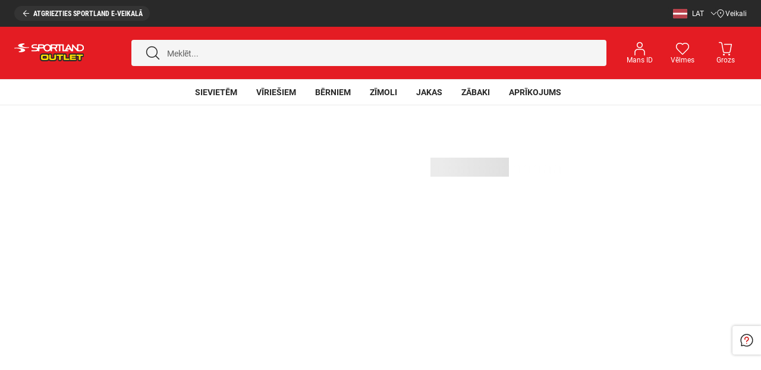

--- FILE ---
content_type: text/html; charset=UTF-8
request_url: https://outlet.sportland.lv/product/adidas_primeknit_gl_fn1481
body_size: 30542
content:

<!DOCTYPE html>
<html lang="lv" xmlns="http://www.w3.org/1999/xhtml">
    <head>
        <meta charset="UTF-8"/><script type="text/javascript">(window.NREUM||(NREUM={})).init={privacy:{cookies_enabled:true},ajax:{deny_list:["bam.eu01.nr-data.net"]},feature_flags:["soft_nav"],distributed_tracing:{enabled:true}};(window.NREUM||(NREUM={})).loader_config={agentID:"538664250",accountID:"2818761",trustKey:"2818761",xpid:"Vg4GWVFVCRAEUVRWBwQFV1Q=",licenseKey:"NRJS-12da74a97adb69de8f8",applicationID:"455405210",browserID:"538664250"};;/*! For license information please see nr-loader-spa-1.308.0.min.js.LICENSE.txt */
(()=>{var e,t,r={384:(e,t,r)=>{"use strict";r.d(t,{NT:()=>a,US:()=>u,Zm:()=>o,bQ:()=>d,dV:()=>c,pV:()=>l});var n=r(6154),i=r(1863),s=r(1910);const a={beacon:"bam.nr-data.net",errorBeacon:"bam.nr-data.net"};function o(){return n.gm.NREUM||(n.gm.NREUM={}),void 0===n.gm.newrelic&&(n.gm.newrelic=n.gm.NREUM),n.gm.NREUM}function c(){let e=o();return e.o||(e.o={ST:n.gm.setTimeout,SI:n.gm.setImmediate||n.gm.setInterval,CT:n.gm.clearTimeout,XHR:n.gm.XMLHttpRequest,REQ:n.gm.Request,EV:n.gm.Event,PR:n.gm.Promise,MO:n.gm.MutationObserver,FETCH:n.gm.fetch,WS:n.gm.WebSocket},(0,s.i)(...Object.values(e.o))),e}function d(e,t){let r=o();r.initializedAgents??={},t.initializedAt={ms:(0,i.t)(),date:new Date},r.initializedAgents[e]=t}function u(e,t){o()[e]=t}function l(){return function(){let e=o();const t=e.info||{};e.info={beacon:a.beacon,errorBeacon:a.errorBeacon,...t}}(),function(){let e=o();const t=e.init||{};e.init={...t}}(),c(),function(){let e=o();const t=e.loader_config||{};e.loader_config={...t}}(),o()}},782:(e,t,r)=>{"use strict";r.d(t,{T:()=>n});const n=r(860).K7.pageViewTiming},860:(e,t,r)=>{"use strict";r.d(t,{$J:()=>u,K7:()=>c,P3:()=>d,XX:()=>i,Yy:()=>o,df:()=>s,qY:()=>n,v4:()=>a});const n="events",i="jserrors",s="browser/blobs",a="rum",o="browser/logs",c={ajax:"ajax",genericEvents:"generic_events",jserrors:i,logging:"logging",metrics:"metrics",pageAction:"page_action",pageViewEvent:"page_view_event",pageViewTiming:"page_view_timing",sessionReplay:"session_replay",sessionTrace:"session_trace",softNav:"soft_navigations",spa:"spa"},d={[c.pageViewEvent]:1,[c.pageViewTiming]:2,[c.metrics]:3,[c.jserrors]:4,[c.spa]:5,[c.ajax]:6,[c.sessionTrace]:7,[c.softNav]:8,[c.sessionReplay]:9,[c.logging]:10,[c.genericEvents]:11},u={[c.pageViewEvent]:a,[c.pageViewTiming]:n,[c.ajax]:n,[c.spa]:n,[c.softNav]:n,[c.metrics]:i,[c.jserrors]:i,[c.sessionTrace]:s,[c.sessionReplay]:s,[c.logging]:o,[c.genericEvents]:"ins"}},944:(e,t,r)=>{"use strict";r.d(t,{R:()=>i});var n=r(3241);function i(e,t){"function"==typeof console.debug&&(console.debug("New Relic Warning: https://github.com/newrelic/newrelic-browser-agent/blob/main/docs/warning-codes.md#".concat(e),t),(0,n.W)({agentIdentifier:null,drained:null,type:"data",name:"warn",feature:"warn",data:{code:e,secondary:t}}))}},993:(e,t,r)=>{"use strict";r.d(t,{A$:()=>s,ET:()=>a,TZ:()=>o,p_:()=>i});var n=r(860);const i={ERROR:"ERROR",WARN:"WARN",INFO:"INFO",DEBUG:"DEBUG",TRACE:"TRACE"},s={OFF:0,ERROR:1,WARN:2,INFO:3,DEBUG:4,TRACE:5},a="log",o=n.K7.logging},1541:(e,t,r)=>{"use strict";r.d(t,{U:()=>i,f:()=>n});const n={MFE:"MFE",BA:"BA"};function i(e,t){if(2!==t?.harvestEndpointVersion)return{};const r=t.agentRef.runtime.appMetadata.agents[0].entityGuid;return e?{"source.id":e.id,"source.name":e.name,"source.type":e.type,"parent.id":e.parent?.id||r,"parent.type":e.parent?.type||n.BA}:{"entity.guid":r,appId:t.agentRef.info.applicationID}}},1687:(e,t,r)=>{"use strict";r.d(t,{Ak:()=>d,Ze:()=>h,x3:()=>u});var n=r(3241),i=r(7836),s=r(3606),a=r(860),o=r(2646);const c={};function d(e,t){const r={staged:!1,priority:a.P3[t]||0};l(e),c[e].get(t)||c[e].set(t,r)}function u(e,t){e&&c[e]&&(c[e].get(t)&&c[e].delete(t),p(e,t,!1),c[e].size&&f(e))}function l(e){if(!e)throw new Error("agentIdentifier required");c[e]||(c[e]=new Map)}function h(e="",t="feature",r=!1){if(l(e),!e||!c[e].get(t)||r)return p(e,t);c[e].get(t).staged=!0,f(e)}function f(e){const t=Array.from(c[e]);t.every(([e,t])=>t.staged)&&(t.sort((e,t)=>e[1].priority-t[1].priority),t.forEach(([t])=>{c[e].delete(t),p(e,t)}))}function p(e,t,r=!0){const a=e?i.ee.get(e):i.ee,c=s.i.handlers;if(!a.aborted&&a.backlog&&c){if((0,n.W)({agentIdentifier:e,type:"lifecycle",name:"drain",feature:t}),r){const e=a.backlog[t],r=c[t];if(r){for(let t=0;e&&t<e.length;++t)g(e[t],r);Object.entries(r).forEach(([e,t])=>{Object.values(t||{}).forEach(t=>{t[0]?.on&&t[0]?.context()instanceof o.y&&t[0].on(e,t[1])})})}}a.isolatedBacklog||delete c[t],a.backlog[t]=null,a.emit("drain-"+t,[])}}function g(e,t){var r=e[1];Object.values(t[r]||{}).forEach(t=>{var r=e[0];if(t[0]===r){var n=t[1],i=e[3],s=e[2];n.apply(i,s)}})}},1738:(e,t,r)=>{"use strict";r.d(t,{U:()=>f,Y:()=>h});var n=r(3241),i=r(9908),s=r(1863),a=r(944),o=r(5701),c=r(3969),d=r(8362),u=r(860),l=r(4261);function h(e,t,r,s){const h=s||r;!h||h[e]&&h[e]!==d.d.prototype[e]||(h[e]=function(){(0,i.p)(c.xV,["API/"+e+"/called"],void 0,u.K7.metrics,r.ee),(0,n.W)({agentIdentifier:r.agentIdentifier,drained:!!o.B?.[r.agentIdentifier],type:"data",name:"api",feature:l.Pl+e,data:{}});try{return t.apply(this,arguments)}catch(e){(0,a.R)(23,e)}})}function f(e,t,r,n,a){const o=e.info;null===r?delete o.jsAttributes[t]:o.jsAttributes[t]=r,(a||null===r)&&(0,i.p)(l.Pl+n,[(0,s.t)(),t,r],void 0,"session",e.ee)}},1741:(e,t,r)=>{"use strict";r.d(t,{W:()=>s});var n=r(944),i=r(4261);class s{#e(e,...t){if(this[e]!==s.prototype[e])return this[e](...t);(0,n.R)(35,e)}addPageAction(e,t){return this.#e(i.hG,e,t)}register(e){return this.#e(i.eY,e)}recordCustomEvent(e,t){return this.#e(i.fF,e,t)}setPageViewName(e,t){return this.#e(i.Fw,e,t)}setCustomAttribute(e,t,r){return this.#e(i.cD,e,t,r)}noticeError(e,t){return this.#e(i.o5,e,t)}setUserId(e,t=!1){return this.#e(i.Dl,e,t)}setApplicationVersion(e){return this.#e(i.nb,e)}setErrorHandler(e){return this.#e(i.bt,e)}addRelease(e,t){return this.#e(i.k6,e,t)}log(e,t){return this.#e(i.$9,e,t)}start(){return this.#e(i.d3)}finished(e){return this.#e(i.BL,e)}recordReplay(){return this.#e(i.CH)}pauseReplay(){return this.#e(i.Tb)}addToTrace(e){return this.#e(i.U2,e)}setCurrentRouteName(e){return this.#e(i.PA,e)}interaction(e){return this.#e(i.dT,e)}wrapLogger(e,t,r){return this.#e(i.Wb,e,t,r)}measure(e,t){return this.#e(i.V1,e,t)}consent(e){return this.#e(i.Pv,e)}}},1863:(e,t,r)=>{"use strict";function n(){return Math.floor(performance.now())}r.d(t,{t:()=>n})},1910:(e,t,r)=>{"use strict";r.d(t,{i:()=>s});var n=r(944);const i=new Map;function s(...e){return e.every(e=>{if(i.has(e))return i.get(e);const t="function"==typeof e?e.toString():"",r=t.includes("[native code]"),s=t.includes("nrWrapper");return r||s||(0,n.R)(64,e?.name||t),i.set(e,r),r})}},2555:(e,t,r)=>{"use strict";r.d(t,{D:()=>o,f:()=>a});var n=r(384),i=r(8122);const s={beacon:n.NT.beacon,errorBeacon:n.NT.errorBeacon,licenseKey:void 0,applicationID:void 0,sa:void 0,queueTime:void 0,applicationTime:void 0,ttGuid:void 0,user:void 0,account:void 0,product:void 0,extra:void 0,jsAttributes:{},userAttributes:void 0,atts:void 0,transactionName:void 0,tNamePlain:void 0};function a(e){try{return!!e.licenseKey&&!!e.errorBeacon&&!!e.applicationID}catch(e){return!1}}const o=e=>(0,i.a)(e,s)},2614:(e,t,r)=>{"use strict";r.d(t,{BB:()=>a,H3:()=>n,g:()=>d,iL:()=>c,tS:()=>o,uh:()=>i,wk:()=>s});const n="NRBA",i="SESSION",s=144e5,a=18e5,o={STARTED:"session-started",PAUSE:"session-pause",RESET:"session-reset",RESUME:"session-resume",UPDATE:"session-update"},c={SAME_TAB:"same-tab",CROSS_TAB:"cross-tab"},d={OFF:0,FULL:1,ERROR:2}},2646:(e,t,r)=>{"use strict";r.d(t,{y:()=>n});class n{constructor(e){this.contextId=e}}},2843:(e,t,r)=>{"use strict";r.d(t,{G:()=>s,u:()=>i});var n=r(3878);function i(e,t=!1,r,i){(0,n.DD)("visibilitychange",function(){if(t)return void("hidden"===document.visibilityState&&e());e(document.visibilityState)},r,i)}function s(e,t,r){(0,n.sp)("pagehide",e,t,r)}},3241:(e,t,r)=>{"use strict";r.d(t,{W:()=>s});var n=r(6154);const i="newrelic";function s(e={}){try{n.gm.dispatchEvent(new CustomEvent(i,{detail:e}))}catch(e){}}},3304:(e,t,r)=>{"use strict";r.d(t,{A:()=>s});var n=r(7836);const i=()=>{const e=new WeakSet;return(t,r)=>{if("object"==typeof r&&null!==r){if(e.has(r))return;e.add(r)}return r}};function s(e){try{return JSON.stringify(e,i())??""}catch(e){try{n.ee.emit("internal-error",[e])}catch(e){}return""}}},3333:(e,t,r)=>{"use strict";r.d(t,{$v:()=>u,TZ:()=>n,Xh:()=>c,Zp:()=>i,kd:()=>d,mq:()=>o,nf:()=>a,qN:()=>s});const n=r(860).K7.genericEvents,i=["auxclick","click","copy","keydown","paste","scrollend"],s=["focus","blur"],a=4,o=1e3,c=2e3,d=["PageAction","UserAction","BrowserPerformance"],u={RESOURCES:"experimental.resources",REGISTER:"register"}},3434:(e,t,r)=>{"use strict";r.d(t,{Jt:()=>s,YM:()=>d});var n=r(7836),i=r(5607);const s="nr@original:".concat(i.W),a=50;var o=Object.prototype.hasOwnProperty,c=!1;function d(e,t){return e||(e=n.ee),r.inPlace=function(e,t,n,i,s){n||(n="");const a="-"===n.charAt(0);for(let o=0;o<t.length;o++){const c=t[o],d=e[c];l(d)||(e[c]=r(d,a?c+n:n,i,c,s))}},r.flag=s,r;function r(t,r,n,c,d){return l(t)?t:(r||(r=""),nrWrapper[s]=t,function(e,t,r){if(Object.defineProperty&&Object.keys)try{return Object.keys(e).forEach(function(r){Object.defineProperty(t,r,{get:function(){return e[r]},set:function(t){return e[r]=t,t}})}),t}catch(e){u([e],r)}for(var n in e)o.call(e,n)&&(t[n]=e[n])}(t,nrWrapper,e),nrWrapper);function nrWrapper(){var s,o,l,h;let f;try{o=this,s=[...arguments],l="function"==typeof n?n(s,o):n||{}}catch(t){u([t,"",[s,o,c],l],e)}i(r+"start",[s,o,c],l,d);const p=performance.now();let g;try{return h=t.apply(o,s),g=performance.now(),h}catch(e){throw g=performance.now(),i(r+"err",[s,o,e],l,d),f=e,f}finally{const e=g-p,t={start:p,end:g,duration:e,isLongTask:e>=a,methodName:c,thrownError:f};t.isLongTask&&i("long-task",[t,o],l,d),i(r+"end",[s,o,h],l,d)}}}function i(r,n,i,s){if(!c||t){var a=c;c=!0;try{e.emit(r,n,i,t,s)}catch(t){u([t,r,n,i],e)}c=a}}}function u(e,t){t||(t=n.ee);try{t.emit("internal-error",e)}catch(e){}}function l(e){return!(e&&"function"==typeof e&&e.apply&&!e[s])}},3606:(e,t,r)=>{"use strict";r.d(t,{i:()=>s});var n=r(9908);s.on=a;var i=s.handlers={};function s(e,t,r,s){a(s||n.d,i,e,t,r)}function a(e,t,r,i,s){s||(s="feature"),e||(e=n.d);var a=t[s]=t[s]||{};(a[r]=a[r]||[]).push([e,i])}},3738:(e,t,r)=>{"use strict";r.d(t,{He:()=>i,Kp:()=>o,Lc:()=>d,Rz:()=>u,TZ:()=>n,bD:()=>s,d3:()=>a,jx:()=>l,sl:()=>h,uP:()=>c});const n=r(860).K7.sessionTrace,i="bstResource",s="resource",a="-start",o="-end",c="fn"+a,d="fn"+o,u="pushState",l=1e3,h=3e4},3785:(e,t,r)=>{"use strict";r.d(t,{R:()=>c,b:()=>d});var n=r(9908),i=r(1863),s=r(860),a=r(3969),o=r(993);function c(e,t,r={},c=o.p_.INFO,d=!0,u,l=(0,i.t)()){(0,n.p)(a.xV,["API/logging/".concat(c.toLowerCase(),"/called")],void 0,s.K7.metrics,e),(0,n.p)(o.ET,[l,t,r,c,d,u],void 0,s.K7.logging,e)}function d(e){return"string"==typeof e&&Object.values(o.p_).some(t=>t===e.toUpperCase().trim())}},3878:(e,t,r)=>{"use strict";function n(e,t){return{capture:e,passive:!1,signal:t}}function i(e,t,r=!1,i){window.addEventListener(e,t,n(r,i))}function s(e,t,r=!1,i){document.addEventListener(e,t,n(r,i))}r.d(t,{DD:()=>s,jT:()=>n,sp:()=>i})},3962:(e,t,r)=>{"use strict";r.d(t,{AM:()=>a,O2:()=>l,OV:()=>s,Qu:()=>h,TZ:()=>c,ih:()=>f,pP:()=>o,t1:()=>u,tC:()=>i,wD:()=>d});var n=r(860);const i=["click","keydown","submit"],s="popstate",a="api",o="initialPageLoad",c=n.K7.softNav,d=5e3,u=500,l={INITIAL_PAGE_LOAD:"",ROUTE_CHANGE:1,UNSPECIFIED:2},h={INTERACTION:1,AJAX:2,CUSTOM_END:3,CUSTOM_TRACER:4},f={IP:"in progress",PF:"pending finish",FIN:"finished",CAN:"cancelled"}},3969:(e,t,r)=>{"use strict";r.d(t,{TZ:()=>n,XG:()=>o,rs:()=>i,xV:()=>a,z_:()=>s});const n=r(860).K7.metrics,i="sm",s="cm",a="storeSupportabilityMetrics",o="storeEventMetrics"},4234:(e,t,r)=>{"use strict";r.d(t,{W:()=>s});var n=r(7836),i=r(1687);class s{constructor(e,t){this.agentIdentifier=e,this.ee=n.ee.get(e),this.featureName=t,this.blocked=!1}deregisterDrain(){(0,i.x3)(this.agentIdentifier,this.featureName)}}},4261:(e,t,r)=>{"use strict";r.d(t,{$9:()=>u,BL:()=>c,CH:()=>p,Dl:()=>R,Fw:()=>w,PA:()=>v,Pl:()=>n,Pv:()=>A,Tb:()=>h,U2:()=>a,V1:()=>E,Wb:()=>T,bt:()=>y,cD:()=>b,d3:()=>x,dT:()=>d,eY:()=>g,fF:()=>f,hG:()=>s,hw:()=>i,k6:()=>o,nb:()=>m,o5:()=>l});const n="api-",i=n+"ixn-",s="addPageAction",a="addToTrace",o="addRelease",c="finished",d="interaction",u="log",l="noticeError",h="pauseReplay",f="recordCustomEvent",p="recordReplay",g="register",m="setApplicationVersion",v="setCurrentRouteName",b="setCustomAttribute",y="setErrorHandler",w="setPageViewName",R="setUserId",x="start",T="wrapLogger",E="measure",A="consent"},5205:(e,t,r)=>{"use strict";r.d(t,{j:()=>S});var n=r(384),i=r(1741);var s=r(2555),a=r(3333);const o=e=>{if(!e||"string"!=typeof e)return!1;try{document.createDocumentFragment().querySelector(e)}catch{return!1}return!0};var c=r(2614),d=r(944),u=r(8122);const l="[data-nr-mask]",h=e=>(0,u.a)(e,(()=>{const e={feature_flags:[],experimental:{allow_registered_children:!1,resources:!1},mask_selector:"*",block_selector:"[data-nr-block]",mask_input_options:{color:!1,date:!1,"datetime-local":!1,email:!1,month:!1,number:!1,range:!1,search:!1,tel:!1,text:!1,time:!1,url:!1,week:!1,textarea:!1,select:!1,password:!0}};return{ajax:{deny_list:void 0,block_internal:!0,enabled:!0,autoStart:!0},api:{get allow_registered_children(){return e.feature_flags.includes(a.$v.REGISTER)||e.experimental.allow_registered_children},set allow_registered_children(t){e.experimental.allow_registered_children=t},duplicate_registered_data:!1},browser_consent_mode:{enabled:!1},distributed_tracing:{enabled:void 0,exclude_newrelic_header:void 0,cors_use_newrelic_header:void 0,cors_use_tracecontext_headers:void 0,allowed_origins:void 0},get feature_flags(){return e.feature_flags},set feature_flags(t){e.feature_flags=t},generic_events:{enabled:!0,autoStart:!0},harvest:{interval:30},jserrors:{enabled:!0,autoStart:!0},logging:{enabled:!0,autoStart:!0},metrics:{enabled:!0,autoStart:!0},obfuscate:void 0,page_action:{enabled:!0},page_view_event:{enabled:!0,autoStart:!0},page_view_timing:{enabled:!0,autoStart:!0},performance:{capture_marks:!1,capture_measures:!1,capture_detail:!0,resources:{get enabled(){return e.feature_flags.includes(a.$v.RESOURCES)||e.experimental.resources},set enabled(t){e.experimental.resources=t},asset_types:[],first_party_domains:[],ignore_newrelic:!0}},privacy:{cookies_enabled:!0},proxy:{assets:void 0,beacon:void 0},session:{expiresMs:c.wk,inactiveMs:c.BB},session_replay:{autoStart:!0,enabled:!1,preload:!1,sampling_rate:10,error_sampling_rate:100,collect_fonts:!1,inline_images:!1,fix_stylesheets:!0,mask_all_inputs:!0,get mask_text_selector(){return e.mask_selector},set mask_text_selector(t){o(t)?e.mask_selector="".concat(t,",").concat(l):""===t||null===t?e.mask_selector=l:(0,d.R)(5,t)},get block_class(){return"nr-block"},get ignore_class(){return"nr-ignore"},get mask_text_class(){return"nr-mask"},get block_selector(){return e.block_selector},set block_selector(t){o(t)?e.block_selector+=",".concat(t):""!==t&&(0,d.R)(6,t)},get mask_input_options(){return e.mask_input_options},set mask_input_options(t){t&&"object"==typeof t?e.mask_input_options={...t,password:!0}:(0,d.R)(7,t)}},session_trace:{enabled:!0,autoStart:!0},soft_navigations:{enabled:!0,autoStart:!0},spa:{enabled:!0,autoStart:!0},ssl:void 0,user_actions:{enabled:!0,elementAttributes:["id","className","tagName","type"]}}})());var f=r(6154),p=r(9324);let g=0;const m={buildEnv:p.F3,distMethod:p.Xs,version:p.xv,originTime:f.WN},v={consented:!1},b={appMetadata:{},get consented(){return this.session?.state?.consent||v.consented},set consented(e){v.consented=e},customTransaction:void 0,denyList:void 0,disabled:!1,harvester:void 0,isolatedBacklog:!1,isRecording:!1,loaderType:void 0,maxBytes:3e4,obfuscator:void 0,onerror:void 0,ptid:void 0,releaseIds:{},session:void 0,timeKeeper:void 0,registeredEntities:[],jsAttributesMetadata:{bytes:0},get harvestCount(){return++g}},y=e=>{const t=(0,u.a)(e,b),r=Object.keys(m).reduce((e,t)=>(e[t]={value:m[t],writable:!1,configurable:!0,enumerable:!0},e),{});return Object.defineProperties(t,r)};var w=r(5701);const R=e=>{const t=e.startsWith("http");e+="/",r.p=t?e:"https://"+e};var x=r(7836),T=r(3241);const E={accountID:void 0,trustKey:void 0,agentID:void 0,licenseKey:void 0,applicationID:void 0,xpid:void 0},A=e=>(0,u.a)(e,E),_=new Set;function S(e,t={},r,a){let{init:o,info:c,loader_config:d,runtime:u={},exposed:l=!0}=t;if(!c){const e=(0,n.pV)();o=e.init,c=e.info,d=e.loader_config}e.init=h(o||{}),e.loader_config=A(d||{}),c.jsAttributes??={},f.bv&&(c.jsAttributes.isWorker=!0),e.info=(0,s.D)(c);const p=e.init,g=[c.beacon,c.errorBeacon];_.has(e.agentIdentifier)||(p.proxy.assets&&(R(p.proxy.assets),g.push(p.proxy.assets)),p.proxy.beacon&&g.push(p.proxy.beacon),e.beacons=[...g],function(e){const t=(0,n.pV)();Object.getOwnPropertyNames(i.W.prototype).forEach(r=>{const n=i.W.prototype[r];if("function"!=typeof n||"constructor"===n)return;let s=t[r];e[r]&&!1!==e.exposed&&"micro-agent"!==e.runtime?.loaderType&&(t[r]=(...t)=>{const n=e[r](...t);return s?s(...t):n})})}(e),(0,n.US)("activatedFeatures",w.B)),u.denyList=[...p.ajax.deny_list||[],...p.ajax.block_internal?g:[]],u.ptid=e.agentIdentifier,u.loaderType=r,e.runtime=y(u),_.has(e.agentIdentifier)||(e.ee=x.ee.get(e.agentIdentifier),e.exposed=l,(0,T.W)({agentIdentifier:e.agentIdentifier,drained:!!w.B?.[e.agentIdentifier],type:"lifecycle",name:"initialize",feature:void 0,data:e.config})),_.add(e.agentIdentifier)}},5270:(e,t,r)=>{"use strict";r.d(t,{Aw:()=>a,SR:()=>s,rF:()=>o});var n=r(384),i=r(7767);function s(e){return!!(0,n.dV)().o.MO&&(0,i.V)(e)&&!0===e?.session_trace.enabled}function a(e){return!0===e?.session_replay.preload&&s(e)}function o(e,t){try{if("string"==typeof t?.type){if("password"===t.type.toLowerCase())return"*".repeat(e?.length||0);if(void 0!==t?.dataset?.nrUnmask||t?.classList?.contains("nr-unmask"))return e}}catch(e){}return"string"==typeof e?e.replace(/[\S]/g,"*"):"*".repeat(e?.length||0)}},5289:(e,t,r)=>{"use strict";r.d(t,{GG:()=>a,Qr:()=>c,sB:()=>o});var n=r(3878),i=r(6389);function s(){return"undefined"==typeof document||"complete"===document.readyState}function a(e,t){if(s())return e();const r=(0,i.J)(e),a=setInterval(()=>{s()&&(clearInterval(a),r())},500);(0,n.sp)("load",r,t)}function o(e){if(s())return e();(0,n.DD)("DOMContentLoaded",e)}function c(e){if(s())return e();(0,n.sp)("popstate",e)}},5607:(e,t,r)=>{"use strict";r.d(t,{W:()=>n});const n=(0,r(9566).bz)()},5701:(e,t,r)=>{"use strict";r.d(t,{B:()=>s,t:()=>a});var n=r(3241);const i=new Set,s={};function a(e,t){const r=t.agentIdentifier;s[r]??={},e&&"object"==typeof e&&(i.has(r)||(t.ee.emit("rumresp",[e]),s[r]=e,i.add(r),(0,n.W)({agentIdentifier:r,loaded:!0,drained:!0,type:"lifecycle",name:"load",feature:void 0,data:e})))}},6154:(e,t,r)=>{"use strict";r.d(t,{OF:()=>d,RI:()=>i,WN:()=>h,bv:()=>s,eN:()=>f,gm:()=>a,lR:()=>l,m:()=>c,mw:()=>o,sb:()=>u});var n=r(1863);const i="undefined"!=typeof window&&!!window.document,s="undefined"!=typeof WorkerGlobalScope&&("undefined"!=typeof self&&self instanceof WorkerGlobalScope&&self.navigator instanceof WorkerNavigator||"undefined"!=typeof globalThis&&globalThis instanceof WorkerGlobalScope&&globalThis.navigator instanceof WorkerNavigator),a=i?window:"undefined"!=typeof WorkerGlobalScope&&("undefined"!=typeof self&&self instanceof WorkerGlobalScope&&self||"undefined"!=typeof globalThis&&globalThis instanceof WorkerGlobalScope&&globalThis),o=Boolean("hidden"===a?.document?.visibilityState),c=""+a?.location,d=/iPad|iPhone|iPod/.test(a.navigator?.userAgent),u=d&&"undefined"==typeof SharedWorker,l=(()=>{const e=a.navigator?.userAgent?.match(/Firefox[/\s](\d+\.\d+)/);return Array.isArray(e)&&e.length>=2?+e[1]:0})(),h=Date.now()-(0,n.t)(),f=()=>"undefined"!=typeof PerformanceNavigationTiming&&a?.performance?.getEntriesByType("navigation")?.[0]?.responseStart},6344:(e,t,r)=>{"use strict";r.d(t,{BB:()=>u,Qb:()=>l,TZ:()=>i,Ug:()=>a,Vh:()=>s,_s:()=>o,bc:()=>d,yP:()=>c});var n=r(2614);const i=r(860).K7.sessionReplay,s="errorDuringReplay",a=.12,o={DomContentLoaded:0,Load:1,FullSnapshot:2,IncrementalSnapshot:3,Meta:4,Custom:5},c={[n.g.ERROR]:15e3,[n.g.FULL]:3e5,[n.g.OFF]:0},d={RESET:{message:"Session was reset",sm:"Reset"},IMPORT:{message:"Recorder failed to import",sm:"Import"},TOO_MANY:{message:"429: Too Many Requests",sm:"Too-Many"},TOO_BIG:{message:"Payload was too large",sm:"Too-Big"},CROSS_TAB:{message:"Session Entity was set to OFF on another tab",sm:"Cross-Tab"},ENTITLEMENTS:{message:"Session Replay is not allowed and will not be started",sm:"Entitlement"}},u=5e3,l={API:"api",RESUME:"resume",SWITCH_TO_FULL:"switchToFull",INITIALIZE:"initialize",PRELOAD:"preload"}},6389:(e,t,r)=>{"use strict";function n(e,t=500,r={}){const n=r?.leading||!1;let i;return(...r)=>{n&&void 0===i&&(e.apply(this,r),i=setTimeout(()=>{i=clearTimeout(i)},t)),n||(clearTimeout(i),i=setTimeout(()=>{e.apply(this,r)},t))}}function i(e){let t=!1;return(...r)=>{t||(t=!0,e.apply(this,r))}}r.d(t,{J:()=>i,s:()=>n})},6630:(e,t,r)=>{"use strict";r.d(t,{T:()=>n});const n=r(860).K7.pageViewEvent},6774:(e,t,r)=>{"use strict";r.d(t,{T:()=>n});const n=r(860).K7.jserrors},7295:(e,t,r)=>{"use strict";r.d(t,{Xv:()=>a,gX:()=>i,iW:()=>s});var n=[];function i(e){if(!e||s(e))return!1;if(0===n.length)return!0;if("*"===n[0].hostname)return!1;for(var t=0;t<n.length;t++){var r=n[t];if(r.hostname.test(e.hostname)&&r.pathname.test(e.pathname))return!1}return!0}function s(e){return void 0===e.hostname}function a(e){if(n=[],e&&e.length)for(var t=0;t<e.length;t++){let r=e[t];if(!r)continue;if("*"===r)return void(n=[{hostname:"*"}]);0===r.indexOf("http://")?r=r.substring(7):0===r.indexOf("https://")&&(r=r.substring(8));const i=r.indexOf("/");let s,a;i>0?(s=r.substring(0,i),a=r.substring(i)):(s=r,a="*");let[c]=s.split(":");n.push({hostname:o(c),pathname:o(a,!0)})}}function o(e,t=!1){const r=e.replace(/[.+?^${}()|[\]\\]/g,e=>"\\"+e).replace(/\*/g,".*?");return new RegExp((t?"^":"")+r+"$")}},7485:(e,t,r)=>{"use strict";r.d(t,{D:()=>i});var n=r(6154);function i(e){if(0===(e||"").indexOf("data:"))return{protocol:"data"};try{const t=new URL(e,location.href),r={port:t.port,hostname:t.hostname,pathname:t.pathname,search:t.search,protocol:t.protocol.slice(0,t.protocol.indexOf(":")),sameOrigin:t.protocol===n.gm?.location?.protocol&&t.host===n.gm?.location?.host};return r.port&&""!==r.port||("http:"===t.protocol&&(r.port="80"),"https:"===t.protocol&&(r.port="443")),r.pathname&&""!==r.pathname?r.pathname.startsWith("/")||(r.pathname="/".concat(r.pathname)):r.pathname="/",r}catch(e){return{}}}},7699:(e,t,r)=>{"use strict";r.d(t,{It:()=>s,KC:()=>o,No:()=>i,qh:()=>a});var n=r(860);const i=16e3,s=1e6,a="SESSION_ERROR",o={[n.K7.logging]:!0,[n.K7.genericEvents]:!1,[n.K7.jserrors]:!1,[n.K7.ajax]:!1}},7767:(e,t,r)=>{"use strict";r.d(t,{V:()=>i});var n=r(6154);const i=e=>n.RI&&!0===e?.privacy.cookies_enabled},7836:(e,t,r)=>{"use strict";r.d(t,{P:()=>o,ee:()=>c});var n=r(384),i=r(8990),s=r(2646),a=r(5607);const o="nr@context:".concat(a.W),c=function e(t,r){var n={},a={},u={},l=!1;try{l=16===r.length&&d.initializedAgents?.[r]?.runtime.isolatedBacklog}catch(e){}var h={on:p,addEventListener:p,removeEventListener:function(e,t){var r=n[e];if(!r)return;for(var i=0;i<r.length;i++)r[i]===t&&r.splice(i,1)},emit:function(e,r,n,i,s){!1!==s&&(s=!0);if(c.aborted&&!i)return;t&&s&&t.emit(e,r,n);var o=f(n);g(e).forEach(e=>{e.apply(o,r)});var d=v()[a[e]];d&&d.push([h,e,r,o]);return o},get:m,listeners:g,context:f,buffer:function(e,t){const r=v();if(t=t||"feature",h.aborted)return;Object.entries(e||{}).forEach(([e,n])=>{a[n]=t,t in r||(r[t]=[])})},abort:function(){h._aborted=!0,Object.keys(h.backlog).forEach(e=>{delete h.backlog[e]})},isBuffering:function(e){return!!v()[a[e]]},debugId:r,backlog:l?{}:t&&"object"==typeof t.backlog?t.backlog:{},isolatedBacklog:l};return Object.defineProperty(h,"aborted",{get:()=>{let e=h._aborted||!1;return e||(t&&(e=t.aborted),e)}}),h;function f(e){return e&&e instanceof s.y?e:e?(0,i.I)(e,o,()=>new s.y(o)):new s.y(o)}function p(e,t){n[e]=g(e).concat(t)}function g(e){return n[e]||[]}function m(t){return u[t]=u[t]||e(h,t)}function v(){return h.backlog}}(void 0,"globalEE"),d=(0,n.Zm)();d.ee||(d.ee=c)},8122:(e,t,r)=>{"use strict";r.d(t,{a:()=>i});var n=r(944);function i(e,t){try{if(!e||"object"!=typeof e)return(0,n.R)(3);if(!t||"object"!=typeof t)return(0,n.R)(4);const r=Object.create(Object.getPrototypeOf(t),Object.getOwnPropertyDescriptors(t)),s=0===Object.keys(r).length?e:r;for(let a in s)if(void 0!==e[a])try{if(null===e[a]){r[a]=null;continue}Array.isArray(e[a])&&Array.isArray(t[a])?r[a]=Array.from(new Set([...e[a],...t[a]])):"object"==typeof e[a]&&"object"==typeof t[a]?r[a]=i(e[a],t[a]):r[a]=e[a]}catch(e){r[a]||(0,n.R)(1,e)}return r}catch(e){(0,n.R)(2,e)}}},8139:(e,t,r)=>{"use strict";r.d(t,{u:()=>h});var n=r(7836),i=r(3434),s=r(8990),a=r(6154);const o={},c=a.gm.XMLHttpRequest,d="addEventListener",u="removeEventListener",l="nr@wrapped:".concat(n.P);function h(e){var t=function(e){return(e||n.ee).get("events")}(e);if(o[t.debugId]++)return t;o[t.debugId]=1;var r=(0,i.YM)(t,!0);function h(e){r.inPlace(e,[d,u],"-",p)}function p(e,t){return e[1]}return"getPrototypeOf"in Object&&(a.RI&&f(document,h),c&&f(c.prototype,h),f(a.gm,h)),t.on(d+"-start",function(e,t){var n=e[1];if(null!==n&&("function"==typeof n||"object"==typeof n)&&"newrelic"!==e[0]){var i=(0,s.I)(n,l,function(){var e={object:function(){if("function"!=typeof n.handleEvent)return;return n.handleEvent.apply(n,arguments)},function:n}[typeof n];return e?r(e,"fn-",null,e.name||"anonymous"):n});this.wrapped=e[1]=i}}),t.on(u+"-start",function(e){e[1]=this.wrapped||e[1]}),t}function f(e,t,...r){let n=e;for(;"object"==typeof n&&!Object.prototype.hasOwnProperty.call(n,d);)n=Object.getPrototypeOf(n);n&&t(n,...r)}},8362:(e,t,r)=>{"use strict";r.d(t,{d:()=>s});var n=r(9566),i=r(1741);class s extends i.W{agentIdentifier=(0,n.LA)(16)}},8374:(e,t,r)=>{r.nc=(()=>{try{return document?.currentScript?.nonce}catch(e){}return""})()},8990:(e,t,r)=>{"use strict";r.d(t,{I:()=>i});var n=Object.prototype.hasOwnProperty;function i(e,t,r){if(n.call(e,t))return e[t];var i=r();if(Object.defineProperty&&Object.keys)try{return Object.defineProperty(e,t,{value:i,writable:!0,enumerable:!1}),i}catch(e){}return e[t]=i,i}},9119:(e,t,r)=>{"use strict";r.d(t,{L:()=>s});var n=/([^?#]*)[^#]*(#[^?]*|$).*/,i=/([^?#]*)().*/;function s(e,t){return e?e.replace(t?n:i,"$1$2"):e}},9300:(e,t,r)=>{"use strict";r.d(t,{T:()=>n});const n=r(860).K7.ajax},9324:(e,t,r)=>{"use strict";r.d(t,{AJ:()=>a,F3:()=>i,Xs:()=>s,Yq:()=>o,xv:()=>n});const n="1.308.0",i="PROD",s="CDN",a="@newrelic/rrweb",o="1.0.1"},9566:(e,t,r)=>{"use strict";r.d(t,{LA:()=>o,ZF:()=>c,bz:()=>a,el:()=>d});var n=r(6154);const i="xxxxxxxx-xxxx-4xxx-yxxx-xxxxxxxxxxxx";function s(e,t){return e?15&e[t]:16*Math.random()|0}function a(){const e=n.gm?.crypto||n.gm?.msCrypto;let t,r=0;return e&&e.getRandomValues&&(t=e.getRandomValues(new Uint8Array(30))),i.split("").map(e=>"x"===e?s(t,r++).toString(16):"y"===e?(3&s()|8).toString(16):e).join("")}function o(e){const t=n.gm?.crypto||n.gm?.msCrypto;let r,i=0;t&&t.getRandomValues&&(r=t.getRandomValues(new Uint8Array(e)));const a=[];for(var o=0;o<e;o++)a.push(s(r,i++).toString(16));return a.join("")}function c(){return o(16)}function d(){return o(32)}},9908:(e,t,r)=>{"use strict";r.d(t,{d:()=>n,p:()=>i});var n=r(7836).ee.get("handle");function i(e,t,r,i,s){s?(s.buffer([e],i),s.emit(e,t,r)):(n.buffer([e],i),n.emit(e,t,r))}}},n={};function i(e){var t=n[e];if(void 0!==t)return t.exports;var s=n[e]={exports:{}};return r[e](s,s.exports,i),s.exports}i.m=r,i.d=(e,t)=>{for(var r in t)i.o(t,r)&&!i.o(e,r)&&Object.defineProperty(e,r,{enumerable:!0,get:t[r]})},i.f={},i.e=e=>Promise.all(Object.keys(i.f).reduce((t,r)=>(i.f[r](e,t),t),[])),i.u=e=>({212:"nr-spa-compressor",249:"nr-spa-recorder",478:"nr-spa"}[e]+"-1.308.0.min.js"),i.o=(e,t)=>Object.prototype.hasOwnProperty.call(e,t),e={},t="NRBA-1.308.0.PROD:",i.l=(r,n,s,a)=>{if(e[r])e[r].push(n);else{var o,c;if(void 0!==s)for(var d=document.getElementsByTagName("script"),u=0;u<d.length;u++){var l=d[u];if(l.getAttribute("src")==r||l.getAttribute("data-webpack")==t+s){o=l;break}}if(!o){c=!0;var h={478:"sha512-RSfSVnmHk59T/uIPbdSE0LPeqcEdF4/+XhfJdBuccH5rYMOEZDhFdtnh6X6nJk7hGpzHd9Ujhsy7lZEz/ORYCQ==",249:"sha512-ehJXhmntm85NSqW4MkhfQqmeKFulra3klDyY0OPDUE+sQ3GokHlPh1pmAzuNy//3j4ac6lzIbmXLvGQBMYmrkg==",212:"sha512-B9h4CR46ndKRgMBcK+j67uSR2RCnJfGefU+A7FrgR/k42ovXy5x/MAVFiSvFxuVeEk/pNLgvYGMp1cBSK/G6Fg=="};(o=document.createElement("script")).charset="utf-8",i.nc&&o.setAttribute("nonce",i.nc),o.setAttribute("data-webpack",t+s),o.src=r,0!==o.src.indexOf(window.location.origin+"/")&&(o.crossOrigin="anonymous"),h[a]&&(o.integrity=h[a])}e[r]=[n];var f=(t,n)=>{o.onerror=o.onload=null,clearTimeout(p);var i=e[r];if(delete e[r],o.parentNode&&o.parentNode.removeChild(o),i&&i.forEach(e=>e(n)),t)return t(n)},p=setTimeout(f.bind(null,void 0,{type:"timeout",target:o}),12e4);o.onerror=f.bind(null,o.onerror),o.onload=f.bind(null,o.onload),c&&document.head.appendChild(o)}},i.r=e=>{"undefined"!=typeof Symbol&&Symbol.toStringTag&&Object.defineProperty(e,Symbol.toStringTag,{value:"Module"}),Object.defineProperty(e,"__esModule",{value:!0})},i.p="https://js-agent.newrelic.com/",(()=>{var e={38:0,788:0};i.f.j=(t,r)=>{var n=i.o(e,t)?e[t]:void 0;if(0!==n)if(n)r.push(n[2]);else{var s=new Promise((r,i)=>n=e[t]=[r,i]);r.push(n[2]=s);var a=i.p+i.u(t),o=new Error;i.l(a,r=>{if(i.o(e,t)&&(0!==(n=e[t])&&(e[t]=void 0),n)){var s=r&&("load"===r.type?"missing":r.type),a=r&&r.target&&r.target.src;o.message="Loading chunk "+t+" failed: ("+s+": "+a+")",o.name="ChunkLoadError",o.type=s,o.request=a,n[1](o)}},"chunk-"+t,t)}};var t=(t,r)=>{var n,s,[a,o,c]=r,d=0;if(a.some(t=>0!==e[t])){for(n in o)i.o(o,n)&&(i.m[n]=o[n]);if(c)c(i)}for(t&&t(r);d<a.length;d++)s=a[d],i.o(e,s)&&e[s]&&e[s][0](),e[s]=0},r=self["webpackChunk:NRBA-1.308.0.PROD"]=self["webpackChunk:NRBA-1.308.0.PROD"]||[];r.forEach(t.bind(null,0)),r.push=t.bind(null,r.push.bind(r))})(),(()=>{"use strict";i(8374);var e=i(8362),t=i(860);const r=Object.values(t.K7);var n=i(5205);var s=i(9908),a=i(1863),o=i(4261),c=i(1738);var d=i(1687),u=i(4234),l=i(5289),h=i(6154),f=i(944),p=i(5270),g=i(7767),m=i(6389),v=i(7699);class b extends u.W{constructor(e,t){super(e.agentIdentifier,t),this.agentRef=e,this.abortHandler=void 0,this.featAggregate=void 0,this.loadedSuccessfully=void 0,this.onAggregateImported=new Promise(e=>{this.loadedSuccessfully=e}),this.deferred=Promise.resolve(),!1===e.init[this.featureName].autoStart?this.deferred=new Promise((t,r)=>{this.ee.on("manual-start-all",(0,m.J)(()=>{(0,d.Ak)(e.agentIdentifier,this.featureName),t()}))}):(0,d.Ak)(e.agentIdentifier,t)}importAggregator(e,t,r={}){if(this.featAggregate)return;const n=async()=>{let n;await this.deferred;try{if((0,g.V)(e.init)){const{setupAgentSession:t}=await i.e(478).then(i.bind(i,8766));n=t(e)}}catch(e){(0,f.R)(20,e),this.ee.emit("internal-error",[e]),(0,s.p)(v.qh,[e],void 0,this.featureName,this.ee)}try{if(!this.#t(this.featureName,n,e.init))return(0,d.Ze)(this.agentIdentifier,this.featureName),void this.loadedSuccessfully(!1);const{Aggregate:i}=await t();this.featAggregate=new i(e,r),e.runtime.harvester.initializedAggregates.push(this.featAggregate),this.loadedSuccessfully(!0)}catch(e){(0,f.R)(34,e),this.abortHandler?.(),(0,d.Ze)(this.agentIdentifier,this.featureName,!0),this.loadedSuccessfully(!1),this.ee&&this.ee.abort()}};h.RI?(0,l.GG)(()=>n(),!0):n()}#t(e,r,n){if(this.blocked)return!1;switch(e){case t.K7.sessionReplay:return(0,p.SR)(n)&&!!r;case t.K7.sessionTrace:return!!r;default:return!0}}}var y=i(6630),w=i(2614),R=i(3241);class x extends b{static featureName=y.T;constructor(e){var t;super(e,y.T),this.setupInspectionEvents(e.agentIdentifier),t=e,(0,c.Y)(o.Fw,function(e,r){"string"==typeof e&&("/"!==e.charAt(0)&&(e="/"+e),t.runtime.customTransaction=(r||"http://custom.transaction")+e,(0,s.p)(o.Pl+o.Fw,[(0,a.t)()],void 0,void 0,t.ee))},t),this.importAggregator(e,()=>i.e(478).then(i.bind(i,2467)))}setupInspectionEvents(e){const t=(t,r)=>{t&&(0,R.W)({agentIdentifier:e,timeStamp:t.timeStamp,loaded:"complete"===t.target.readyState,type:"window",name:r,data:t.target.location+""})};(0,l.sB)(e=>{t(e,"DOMContentLoaded")}),(0,l.GG)(e=>{t(e,"load")}),(0,l.Qr)(e=>{t(e,"navigate")}),this.ee.on(w.tS.UPDATE,(t,r)=>{(0,R.W)({agentIdentifier:e,type:"lifecycle",name:"session",data:r})})}}var T=i(384);class E extends e.d{constructor(e){var t;(super(),h.gm)?(this.features={},(0,T.bQ)(this.agentIdentifier,this),this.desiredFeatures=new Set(e.features||[]),this.desiredFeatures.add(x),(0,n.j)(this,e,e.loaderType||"agent"),t=this,(0,c.Y)(o.cD,function(e,r,n=!1){if("string"==typeof e){if(["string","number","boolean"].includes(typeof r)||null===r)return(0,c.U)(t,e,r,o.cD,n);(0,f.R)(40,typeof r)}else(0,f.R)(39,typeof e)},t),function(e){(0,c.Y)(o.Dl,function(t,r=!1){if("string"!=typeof t&&null!==t)return void(0,f.R)(41,typeof t);const n=e.info.jsAttributes["enduser.id"];r&&null!=n&&n!==t?(0,s.p)(o.Pl+"setUserIdAndResetSession",[t],void 0,"session",e.ee):(0,c.U)(e,"enduser.id",t,o.Dl,!0)},e)}(this),function(e){(0,c.Y)(o.nb,function(t){if("string"==typeof t||null===t)return(0,c.U)(e,"application.version",t,o.nb,!1);(0,f.R)(42,typeof t)},e)}(this),function(e){(0,c.Y)(o.d3,function(){e.ee.emit("manual-start-all")},e)}(this),function(e){(0,c.Y)(o.Pv,function(t=!0){if("boolean"==typeof t){if((0,s.p)(o.Pl+o.Pv,[t],void 0,"session",e.ee),e.runtime.consented=t,t){const t=e.features.page_view_event;t.onAggregateImported.then(e=>{const r=t.featAggregate;e&&!r.sentRum&&r.sendRum()})}}else(0,f.R)(65,typeof t)},e)}(this),this.run()):(0,f.R)(21)}get config(){return{info:this.info,init:this.init,loader_config:this.loader_config,runtime:this.runtime}}get api(){return this}run(){try{const e=function(e){const t={};return r.forEach(r=>{t[r]=!!e[r]?.enabled}),t}(this.init),n=[...this.desiredFeatures];n.sort((e,r)=>t.P3[e.featureName]-t.P3[r.featureName]),n.forEach(r=>{if(!e[r.featureName]&&r.featureName!==t.K7.pageViewEvent)return;if(r.featureName===t.K7.spa)return void(0,f.R)(67);const n=function(e){switch(e){case t.K7.ajax:return[t.K7.jserrors];case t.K7.sessionTrace:return[t.K7.ajax,t.K7.pageViewEvent];case t.K7.sessionReplay:return[t.K7.sessionTrace];case t.K7.pageViewTiming:return[t.K7.pageViewEvent];default:return[]}}(r.featureName).filter(e=>!(e in this.features));n.length>0&&(0,f.R)(36,{targetFeature:r.featureName,missingDependencies:n}),this.features[r.featureName]=new r(this)})}catch(e){(0,f.R)(22,e);for(const e in this.features)this.features[e].abortHandler?.();const t=(0,T.Zm)();delete t.initializedAgents[this.agentIdentifier]?.features,delete this.sharedAggregator;return t.ee.get(this.agentIdentifier).abort(),!1}}}var A=i(2843),_=i(782);class S extends b{static featureName=_.T;constructor(e){super(e,_.T),h.RI&&((0,A.u)(()=>(0,s.p)("docHidden",[(0,a.t)()],void 0,_.T,this.ee),!0),(0,A.G)(()=>(0,s.p)("winPagehide",[(0,a.t)()],void 0,_.T,this.ee)),this.importAggregator(e,()=>i.e(478).then(i.bind(i,9917))))}}var O=i(3969);class I extends b{static featureName=O.TZ;constructor(e){super(e,O.TZ),h.RI&&document.addEventListener("securitypolicyviolation",e=>{(0,s.p)(O.xV,["Generic/CSPViolation/Detected"],void 0,this.featureName,this.ee)}),this.importAggregator(e,()=>i.e(478).then(i.bind(i,6555)))}}var N=i(6774),P=i(3878),k=i(3304);class D{constructor(e,t,r,n,i){this.name="UncaughtError",this.message="string"==typeof e?e:(0,k.A)(e),this.sourceURL=t,this.line=r,this.column=n,this.__newrelic=i}}function C(e){return M(e)?e:new D(void 0!==e?.message?e.message:e,e?.filename||e?.sourceURL,e?.lineno||e?.line,e?.colno||e?.col,e?.__newrelic,e?.cause)}function j(e){const t="Unhandled Promise Rejection: ";if(!e?.reason)return;if(M(e.reason)){try{e.reason.message.startsWith(t)||(e.reason.message=t+e.reason.message)}catch(e){}return C(e.reason)}const r=C(e.reason);return(r.message||"").startsWith(t)||(r.message=t+r.message),r}function L(e){if(e.error instanceof SyntaxError&&!/:\d+$/.test(e.error.stack?.trim())){const t=new D(e.message,e.filename,e.lineno,e.colno,e.error.__newrelic,e.cause);return t.name=SyntaxError.name,t}return M(e.error)?e.error:C(e)}function M(e){return e instanceof Error&&!!e.stack}function H(e,r,n,i,o=(0,a.t)()){"string"==typeof e&&(e=new Error(e)),(0,s.p)("err",[e,o,!1,r,n.runtime.isRecording,void 0,i],void 0,t.K7.jserrors,n.ee),(0,s.p)("uaErr",[],void 0,t.K7.genericEvents,n.ee)}var B=i(1541),K=i(993),W=i(3785);function U(e,{customAttributes:t={},level:r=K.p_.INFO}={},n,i,s=(0,a.t)()){(0,W.R)(n.ee,e,t,r,!1,i,s)}function F(e,r,n,i,c=(0,a.t)()){(0,s.p)(o.Pl+o.hG,[c,e,r,i],void 0,t.K7.genericEvents,n.ee)}function V(e,r,n,i,c=(0,a.t)()){const{start:d,end:u,customAttributes:l}=r||{},h={customAttributes:l||{}};if("object"!=typeof h.customAttributes||"string"!=typeof e||0===e.length)return void(0,f.R)(57);const p=(e,t)=>null==e?t:"number"==typeof e?e:e instanceof PerformanceMark?e.startTime:Number.NaN;if(h.start=p(d,0),h.end=p(u,c),Number.isNaN(h.start)||Number.isNaN(h.end))(0,f.R)(57);else{if(h.duration=h.end-h.start,!(h.duration<0))return(0,s.p)(o.Pl+o.V1,[h,e,i],void 0,t.K7.genericEvents,n.ee),h;(0,f.R)(58)}}function G(e,r={},n,i,c=(0,a.t)()){(0,s.p)(o.Pl+o.fF,[c,e,r,i],void 0,t.K7.genericEvents,n.ee)}function z(e){(0,c.Y)(o.eY,function(t){return Y(e,t)},e)}function Y(e,r,n){(0,f.R)(54,"newrelic.register"),r||={},r.type=B.f.MFE,r.licenseKey||=e.info.licenseKey,r.blocked=!1,r.parent=n||{},Array.isArray(r.tags)||(r.tags=[]);const i={};r.tags.forEach(e=>{"name"!==e&&"id"!==e&&(i["source.".concat(e)]=!0)}),r.isolated??=!0;let o=()=>{};const c=e.runtime.registeredEntities;if(!r.isolated){const e=c.find(({metadata:{target:{id:e}}})=>e===r.id&&!r.isolated);if(e)return e}const d=e=>{r.blocked=!0,o=e};function u(e){return"string"==typeof e&&!!e.trim()&&e.trim().length<501||"number"==typeof e}e.init.api.allow_registered_children||d((0,m.J)(()=>(0,f.R)(55))),u(r.id)&&u(r.name)||d((0,m.J)(()=>(0,f.R)(48,r)));const l={addPageAction:(t,n={})=>g(F,[t,{...i,...n},e],r),deregister:()=>{d((0,m.J)(()=>(0,f.R)(68)))},log:(t,n={})=>g(U,[t,{...n,customAttributes:{...i,...n.customAttributes||{}}},e],r),measure:(t,n={})=>g(V,[t,{...n,customAttributes:{...i,...n.customAttributes||{}}},e],r),noticeError:(t,n={})=>g(H,[t,{...i,...n},e],r),register:(t={})=>g(Y,[e,t],l.metadata.target),recordCustomEvent:(t,n={})=>g(G,[t,{...i,...n},e],r),setApplicationVersion:e=>p("application.version",e),setCustomAttribute:(e,t)=>p(e,t),setUserId:e=>p("enduser.id",e),metadata:{customAttributes:i,target:r}},h=()=>(r.blocked&&o(),r.blocked);h()||c.push(l);const p=(e,t)=>{h()||(i[e]=t)},g=(r,n,i)=>{if(h())return;const o=(0,a.t)();(0,s.p)(O.xV,["API/register/".concat(r.name,"/called")],void 0,t.K7.metrics,e.ee);try{if(e.init.api.duplicate_registered_data&&"register"!==r.name){let e=n;if(n[1]instanceof Object){const t={"child.id":i.id,"child.type":i.type};e="customAttributes"in n[1]?[n[0],{...n[1],customAttributes:{...n[1].customAttributes,...t}},...n.slice(2)]:[n[0],{...n[1],...t},...n.slice(2)]}r(...e,void 0,o)}return r(...n,i,o)}catch(e){(0,f.R)(50,e)}};return l}class Z extends b{static featureName=N.T;constructor(e){var t;super(e,N.T),t=e,(0,c.Y)(o.o5,(e,r)=>H(e,r,t),t),function(e){(0,c.Y)(o.bt,function(t){e.runtime.onerror=t},e)}(e),function(e){let t=0;(0,c.Y)(o.k6,function(e,r){++t>10||(this.runtime.releaseIds[e.slice(-200)]=(""+r).slice(-200))},e)}(e),z(e);try{this.removeOnAbort=new AbortController}catch(e){}this.ee.on("internal-error",(t,r)=>{this.abortHandler&&(0,s.p)("ierr",[C(t),(0,a.t)(),!0,{},e.runtime.isRecording,r],void 0,this.featureName,this.ee)}),h.gm.addEventListener("unhandledrejection",t=>{this.abortHandler&&(0,s.p)("err",[j(t),(0,a.t)(),!1,{unhandledPromiseRejection:1},e.runtime.isRecording],void 0,this.featureName,this.ee)},(0,P.jT)(!1,this.removeOnAbort?.signal)),h.gm.addEventListener("error",t=>{this.abortHandler&&(0,s.p)("err",[L(t),(0,a.t)(),!1,{},e.runtime.isRecording],void 0,this.featureName,this.ee)},(0,P.jT)(!1,this.removeOnAbort?.signal)),this.abortHandler=this.#r,this.importAggregator(e,()=>i.e(478).then(i.bind(i,2176)))}#r(){this.removeOnAbort?.abort(),this.abortHandler=void 0}}var q=i(8990);let X=1;function J(e){const t=typeof e;return!e||"object"!==t&&"function"!==t?-1:e===h.gm?0:(0,q.I)(e,"nr@id",function(){return X++})}function Q(e){if("string"==typeof e&&e.length)return e.length;if("object"==typeof e){if("undefined"!=typeof ArrayBuffer&&e instanceof ArrayBuffer&&e.byteLength)return e.byteLength;if("undefined"!=typeof Blob&&e instanceof Blob&&e.size)return e.size;if(!("undefined"!=typeof FormData&&e instanceof FormData))try{return(0,k.A)(e).length}catch(e){return}}}var ee=i(8139),te=i(7836),re=i(3434);const ne={},ie=["open","send"];function se(e){var t=e||te.ee;const r=function(e){return(e||te.ee).get("xhr")}(t);if(void 0===h.gm.XMLHttpRequest)return r;if(ne[r.debugId]++)return r;ne[r.debugId]=1,(0,ee.u)(t);var n=(0,re.YM)(r),i=h.gm.XMLHttpRequest,s=h.gm.MutationObserver,a=h.gm.Promise,o=h.gm.setInterval,c="readystatechange",d=["onload","onerror","onabort","onloadstart","onloadend","onprogress","ontimeout"],u=[],l=h.gm.XMLHttpRequest=function(e){const t=new i(e),s=r.context(t);try{r.emit("new-xhr",[t],s),t.addEventListener(c,(a=s,function(){var e=this;e.readyState>3&&!a.resolved&&(a.resolved=!0,r.emit("xhr-resolved",[],e)),n.inPlace(e,d,"fn-",y)}),(0,P.jT)(!1))}catch(e){(0,f.R)(15,e);try{r.emit("internal-error",[e])}catch(e){}}var a;return t};function p(e,t){n.inPlace(t,["onreadystatechange"],"fn-",y)}if(function(e,t){for(var r in e)t[r]=e[r]}(i,l),l.prototype=i.prototype,n.inPlace(l.prototype,ie,"-xhr-",y),r.on("send-xhr-start",function(e,t){p(e,t),function(e){u.push(e),s&&(g?g.then(b):o?o(b):(m=-m,v.data=m))}(t)}),r.on("open-xhr-start",p),s){var g=a&&a.resolve();if(!o&&!a){var m=1,v=document.createTextNode(m);new s(b).observe(v,{characterData:!0})}}else t.on("fn-end",function(e){e[0]&&e[0].type===c||b()});function b(){for(var e=0;e<u.length;e++)p(0,u[e]);u.length&&(u=[])}function y(e,t){return t}return r}var ae="fetch-",oe=ae+"body-",ce=["arrayBuffer","blob","json","text","formData"],de=h.gm.Request,ue=h.gm.Response,le="prototype";const he={};function fe(e){const t=function(e){return(e||te.ee).get("fetch")}(e);if(!(de&&ue&&h.gm.fetch))return t;if(he[t.debugId]++)return t;function r(e,r,n){var i=e[r];"function"==typeof i&&(e[r]=function(){var e,r=[...arguments],s={};t.emit(n+"before-start",[r],s),s[te.P]&&s[te.P].dt&&(e=s[te.P].dt);var a=i.apply(this,r);return t.emit(n+"start",[r,e],a),a.then(function(e){return t.emit(n+"end",[null,e],a),e},function(e){throw t.emit(n+"end",[e],a),e})})}return he[t.debugId]=1,ce.forEach(e=>{r(de[le],e,oe),r(ue[le],e,oe)}),r(h.gm,"fetch",ae),t.on(ae+"end",function(e,r){var n=this;if(r){var i=r.headers.get("content-length");null!==i&&(n.rxSize=i),t.emit(ae+"done",[null,r],n)}else t.emit(ae+"done",[e],n)}),t}var pe=i(7485),ge=i(9566);class me{constructor(e){this.agentRef=e}generateTracePayload(e){const t=this.agentRef.loader_config;if(!this.shouldGenerateTrace(e)||!t)return null;var r=(t.accountID||"").toString()||null,n=(t.agentID||"").toString()||null,i=(t.trustKey||"").toString()||null;if(!r||!n)return null;var s=(0,ge.ZF)(),a=(0,ge.el)(),o=Date.now(),c={spanId:s,traceId:a,timestamp:o};return(e.sameOrigin||this.isAllowedOrigin(e)&&this.useTraceContextHeadersForCors())&&(c.traceContextParentHeader=this.generateTraceContextParentHeader(s,a),c.traceContextStateHeader=this.generateTraceContextStateHeader(s,o,r,n,i)),(e.sameOrigin&&!this.excludeNewrelicHeader()||!e.sameOrigin&&this.isAllowedOrigin(e)&&this.useNewrelicHeaderForCors())&&(c.newrelicHeader=this.generateTraceHeader(s,a,o,r,n,i)),c}generateTraceContextParentHeader(e,t){return"00-"+t+"-"+e+"-01"}generateTraceContextStateHeader(e,t,r,n,i){return i+"@nr=0-1-"+r+"-"+n+"-"+e+"----"+t}generateTraceHeader(e,t,r,n,i,s){if(!("function"==typeof h.gm?.btoa))return null;var a={v:[0,1],d:{ty:"Browser",ac:n,ap:i,id:e,tr:t,ti:r}};return s&&n!==s&&(a.d.tk=s),btoa((0,k.A)(a))}shouldGenerateTrace(e){return this.agentRef.init?.distributed_tracing?.enabled&&this.isAllowedOrigin(e)}isAllowedOrigin(e){var t=!1;const r=this.agentRef.init?.distributed_tracing;if(e.sameOrigin)t=!0;else if(r?.allowed_origins instanceof Array)for(var n=0;n<r.allowed_origins.length;n++){var i=(0,pe.D)(r.allowed_origins[n]);if(e.hostname===i.hostname&&e.protocol===i.protocol&&e.port===i.port){t=!0;break}}return t}excludeNewrelicHeader(){var e=this.agentRef.init?.distributed_tracing;return!!e&&!!e.exclude_newrelic_header}useNewrelicHeaderForCors(){var e=this.agentRef.init?.distributed_tracing;return!!e&&!1!==e.cors_use_newrelic_header}useTraceContextHeadersForCors(){var e=this.agentRef.init?.distributed_tracing;return!!e&&!!e.cors_use_tracecontext_headers}}var ve=i(9300),be=i(7295);function ye(e){return"string"==typeof e?e:e instanceof(0,T.dV)().o.REQ?e.url:h.gm?.URL&&e instanceof URL?e.href:void 0}var we=["load","error","abort","timeout"],Re=we.length,xe=(0,T.dV)().o.REQ,Te=(0,T.dV)().o.XHR;const Ee="X-NewRelic-App-Data";class Ae extends b{static featureName=ve.T;constructor(e){super(e,ve.T),this.dt=new me(e),this.handler=(e,t,r,n)=>(0,s.p)(e,t,r,n,this.ee);try{const e={xmlhttprequest:"xhr",fetch:"fetch",beacon:"beacon"};h.gm?.performance?.getEntriesByType("resource").forEach(r=>{if(r.initiatorType in e&&0!==r.responseStatus){const n={status:r.responseStatus},i={rxSize:r.transferSize,duration:Math.floor(r.duration),cbTime:0};_e(n,r.name),this.handler("xhr",[n,i,r.startTime,r.responseEnd,e[r.initiatorType]],void 0,t.K7.ajax)}})}catch(e){}fe(this.ee),se(this.ee),function(e,r,n,i){function o(e){var t=this;t.totalCbs=0,t.called=0,t.cbTime=0,t.end=T,t.ended=!1,t.xhrGuids={},t.lastSize=null,t.loadCaptureCalled=!1,t.params=this.params||{},t.metrics=this.metrics||{},t.latestLongtaskEnd=0,e.addEventListener("load",function(r){E(t,e)},(0,P.jT)(!1)),h.lR||e.addEventListener("progress",function(e){t.lastSize=e.loaded},(0,P.jT)(!1))}function c(e){this.params={method:e[0]},_e(this,e[1]),this.metrics={}}function d(t,r){e.loader_config.xpid&&this.sameOrigin&&r.setRequestHeader("X-NewRelic-ID",e.loader_config.xpid);var n=i.generateTracePayload(this.parsedOrigin);if(n){var s=!1;n.newrelicHeader&&(r.setRequestHeader("newrelic",n.newrelicHeader),s=!0),n.traceContextParentHeader&&(r.setRequestHeader("traceparent",n.traceContextParentHeader),n.traceContextStateHeader&&r.setRequestHeader("tracestate",n.traceContextStateHeader),s=!0),s&&(this.dt=n)}}function u(e,t){var n=this.metrics,i=e[0],s=this;if(n&&i){var o=Q(i);o&&(n.txSize=o)}this.startTime=(0,a.t)(),this.body=i,this.listener=function(e){try{"abort"!==e.type||s.loadCaptureCalled||(s.params.aborted=!0),("load"!==e.type||s.called===s.totalCbs&&(s.onloadCalled||"function"!=typeof t.onload)&&"function"==typeof s.end)&&s.end(t)}catch(e){try{r.emit("internal-error",[e])}catch(e){}}};for(var c=0;c<Re;c++)t.addEventListener(we[c],this.listener,(0,P.jT)(!1))}function l(e,t,r){this.cbTime+=e,t?this.onloadCalled=!0:this.called+=1,this.called!==this.totalCbs||!this.onloadCalled&&"function"==typeof r.onload||"function"!=typeof this.end||this.end(r)}function f(e,t){var r=""+J(e)+!!t;this.xhrGuids&&!this.xhrGuids[r]&&(this.xhrGuids[r]=!0,this.totalCbs+=1)}function p(e,t){var r=""+J(e)+!!t;this.xhrGuids&&this.xhrGuids[r]&&(delete this.xhrGuids[r],this.totalCbs-=1)}function g(){this.endTime=(0,a.t)()}function m(e,t){t instanceof Te&&"load"===e[0]&&r.emit("xhr-load-added",[e[1],e[2]],t)}function v(e,t){t instanceof Te&&"load"===e[0]&&r.emit("xhr-load-removed",[e[1],e[2]],t)}function b(e,t,r){t instanceof Te&&("onload"===r&&(this.onload=!0),("load"===(e[0]&&e[0].type)||this.onload)&&(this.xhrCbStart=(0,a.t)()))}function y(e,t){this.xhrCbStart&&r.emit("xhr-cb-time",[(0,a.t)()-this.xhrCbStart,this.onload,t],t)}function w(e){var t,r=e[1]||{};if("string"==typeof e[0]?0===(t=e[0]).length&&h.RI&&(t=""+h.gm.location.href):e[0]&&e[0].url?t=e[0].url:h.gm?.URL&&e[0]&&e[0]instanceof URL?t=e[0].href:"function"==typeof e[0].toString&&(t=e[0].toString()),"string"==typeof t&&0!==t.length){t&&(this.parsedOrigin=(0,pe.D)(t),this.sameOrigin=this.parsedOrigin.sameOrigin);var n=i.generateTracePayload(this.parsedOrigin);if(n&&(n.newrelicHeader||n.traceContextParentHeader))if(e[0]&&e[0].headers)o(e[0].headers,n)&&(this.dt=n);else{var s={};for(var a in r)s[a]=r[a];s.headers=new Headers(r.headers||{}),o(s.headers,n)&&(this.dt=n),e.length>1?e[1]=s:e.push(s)}}function o(e,t){var r=!1;return t.newrelicHeader&&(e.set("newrelic",t.newrelicHeader),r=!0),t.traceContextParentHeader&&(e.set("traceparent",t.traceContextParentHeader),t.traceContextStateHeader&&e.set("tracestate",t.traceContextStateHeader),r=!0),r}}function R(e,t){this.params={},this.metrics={},this.startTime=(0,a.t)(),this.dt=t,e.length>=1&&(this.target=e[0]),e.length>=2&&(this.opts=e[1]);var r=this.opts||{},n=this.target;_e(this,ye(n));var i=(""+(n&&n instanceof xe&&n.method||r.method||"GET")).toUpperCase();this.params.method=i,this.body=r.body,this.txSize=Q(r.body)||0}function x(e,r){if(this.endTime=(0,a.t)(),this.params||(this.params={}),(0,be.iW)(this.params))return;let i;this.params.status=r?r.status:0,"string"==typeof this.rxSize&&this.rxSize.length>0&&(i=+this.rxSize);const s={txSize:this.txSize,rxSize:i,duration:(0,a.t)()-this.startTime};n("xhr",[this.params,s,this.startTime,this.endTime,"fetch"],this,t.K7.ajax)}function T(e){const r=this.params,i=this.metrics;if(!this.ended){this.ended=!0;for(let t=0;t<Re;t++)e.removeEventListener(we[t],this.listener,!1);r.aborted||(0,be.iW)(r)||(i.duration=(0,a.t)()-this.startTime,this.loadCaptureCalled||4!==e.readyState?null==r.status&&(r.status=0):E(this,e),i.cbTime=this.cbTime,n("xhr",[r,i,this.startTime,this.endTime,"xhr"],this,t.K7.ajax))}}function E(e,n){e.params.status=n.status;var i=function(e,t){var r=e.responseType;return"json"===r&&null!==t?t:"arraybuffer"===r||"blob"===r||"json"===r?Q(e.response):"text"===r||""===r||void 0===r?Q(e.responseText):void 0}(n,e.lastSize);if(i&&(e.metrics.rxSize=i),e.sameOrigin&&n.getAllResponseHeaders().indexOf(Ee)>=0){var a=n.getResponseHeader(Ee);a&&((0,s.p)(O.rs,["Ajax/CrossApplicationTracing/Header/Seen"],void 0,t.K7.metrics,r),e.params.cat=a.split(", ").pop())}e.loadCaptureCalled=!0}r.on("new-xhr",o),r.on("open-xhr-start",c),r.on("open-xhr-end",d),r.on("send-xhr-start",u),r.on("xhr-cb-time",l),r.on("xhr-load-added",f),r.on("xhr-load-removed",p),r.on("xhr-resolved",g),r.on("addEventListener-end",m),r.on("removeEventListener-end",v),r.on("fn-end",y),r.on("fetch-before-start",w),r.on("fetch-start",R),r.on("fn-start",b),r.on("fetch-done",x)}(e,this.ee,this.handler,this.dt),this.importAggregator(e,()=>i.e(478).then(i.bind(i,3845)))}}function _e(e,t){var r=(0,pe.D)(t),n=e.params||e;n.hostname=r.hostname,n.port=r.port,n.protocol=r.protocol,n.host=r.hostname+":"+r.port,n.pathname=r.pathname,e.parsedOrigin=r,e.sameOrigin=r.sameOrigin}const Se={},Oe=["pushState","replaceState"];function Ie(e){const t=function(e){return(e||te.ee).get("history")}(e);return!h.RI||Se[t.debugId]++||(Se[t.debugId]=1,(0,re.YM)(t).inPlace(window.history,Oe,"-")),t}var Ne=i(3738);function Pe(e){(0,c.Y)(o.BL,function(r=Date.now()){const n=r-h.WN;n<0&&(0,f.R)(62,r),(0,s.p)(O.XG,[o.BL,{time:n}],void 0,t.K7.metrics,e.ee),e.addToTrace({name:o.BL,start:r,origin:"nr"}),(0,s.p)(o.Pl+o.hG,[n,o.BL],void 0,t.K7.genericEvents,e.ee)},e)}const{He:ke,bD:De,d3:Ce,Kp:je,TZ:Le,Lc:Me,uP:He,Rz:Be}=Ne;class Ke extends b{static featureName=Le;constructor(e){var r;super(e,Le),r=e,(0,c.Y)(o.U2,function(e){if(!(e&&"object"==typeof e&&e.name&&e.start))return;const n={n:e.name,s:e.start-h.WN,e:(e.end||e.start)-h.WN,o:e.origin||"",t:"api"};n.s<0||n.e<0||n.e<n.s?(0,f.R)(61,{start:n.s,end:n.e}):(0,s.p)("bstApi",[n],void 0,t.K7.sessionTrace,r.ee)},r),Pe(e);if(!(0,g.V)(e.init))return void this.deregisterDrain();const n=this.ee;let d;Ie(n),this.eventsEE=(0,ee.u)(n),this.eventsEE.on(He,function(e,t){this.bstStart=(0,a.t)()}),this.eventsEE.on(Me,function(e,r){(0,s.p)("bst",[e[0],r,this.bstStart,(0,a.t)()],void 0,t.K7.sessionTrace,n)}),n.on(Be+Ce,function(e){this.time=(0,a.t)(),this.startPath=location.pathname+location.hash}),n.on(Be+je,function(e){(0,s.p)("bstHist",[location.pathname+location.hash,this.startPath,this.time],void 0,t.K7.sessionTrace,n)});try{d=new PerformanceObserver(e=>{const r=e.getEntries();(0,s.p)(ke,[r],void 0,t.K7.sessionTrace,n)}),d.observe({type:De,buffered:!0})}catch(e){}this.importAggregator(e,()=>i.e(478).then(i.bind(i,6974)),{resourceObserver:d})}}var We=i(6344);class Ue extends b{static featureName=We.TZ;#n;recorder;constructor(e){var r;let n;super(e,We.TZ),r=e,(0,c.Y)(o.CH,function(){(0,s.p)(o.CH,[],void 0,t.K7.sessionReplay,r.ee)},r),function(e){(0,c.Y)(o.Tb,function(){(0,s.p)(o.Tb,[],void 0,t.K7.sessionReplay,e.ee)},e)}(e);try{n=JSON.parse(localStorage.getItem("".concat(w.H3,"_").concat(w.uh)))}catch(e){}(0,p.SR)(e.init)&&this.ee.on(o.CH,()=>this.#i()),this.#s(n)&&this.importRecorder().then(e=>{e.startRecording(We.Qb.PRELOAD,n?.sessionReplayMode)}),this.importAggregator(this.agentRef,()=>i.e(478).then(i.bind(i,6167)),this),this.ee.on("err",e=>{this.blocked||this.agentRef.runtime.isRecording&&(this.errorNoticed=!0,(0,s.p)(We.Vh,[e],void 0,this.featureName,this.ee))})}#s(e){return e&&(e.sessionReplayMode===w.g.FULL||e.sessionReplayMode===w.g.ERROR)||(0,p.Aw)(this.agentRef.init)}importRecorder(){return this.recorder?Promise.resolve(this.recorder):(this.#n??=Promise.all([i.e(478),i.e(249)]).then(i.bind(i,4866)).then(({Recorder:e})=>(this.recorder=new e(this),this.recorder)).catch(e=>{throw this.ee.emit("internal-error",[e]),this.blocked=!0,e}),this.#n)}#i(){this.blocked||(this.featAggregate?this.featAggregate.mode!==w.g.FULL&&this.featAggregate.initializeRecording(w.g.FULL,!0,We.Qb.API):this.importRecorder().then(()=>{this.recorder.startRecording(We.Qb.API,w.g.FULL)}))}}var Fe=i(3962);class Ve extends b{static featureName=Fe.TZ;constructor(e){if(super(e,Fe.TZ),function(e){const r=e.ee.get("tracer");function n(){}(0,c.Y)(o.dT,function(e){return(new n).get("object"==typeof e?e:{})},e);const i=n.prototype={createTracer:function(n,i){var o={},c=this,d="function"==typeof i;return(0,s.p)(O.xV,["API/createTracer/called"],void 0,t.K7.metrics,e.ee),function(){if(r.emit((d?"":"no-")+"fn-start",[(0,a.t)(),c,d],o),d)try{return i.apply(this,arguments)}catch(e){const t="string"==typeof e?new Error(e):e;throw r.emit("fn-err",[arguments,this,t],o),t}finally{r.emit("fn-end",[(0,a.t)()],o)}}}};["actionText","setName","setAttribute","save","ignore","onEnd","getContext","end","get"].forEach(r=>{c.Y.apply(this,[r,function(){return(0,s.p)(o.hw+r,[performance.now(),...arguments],this,t.K7.softNav,e.ee),this},e,i])}),(0,c.Y)(o.PA,function(){(0,s.p)(o.hw+"routeName",[performance.now(),...arguments],void 0,t.K7.softNav,e.ee)},e)}(e),!h.RI||!(0,T.dV)().o.MO)return;const r=Ie(this.ee);try{this.removeOnAbort=new AbortController}catch(e){}Fe.tC.forEach(e=>{(0,P.sp)(e,e=>{l(e)},!0,this.removeOnAbort?.signal)});const n=()=>(0,s.p)("newURL",[(0,a.t)(),""+window.location],void 0,this.featureName,this.ee);r.on("pushState-end",n),r.on("replaceState-end",n),(0,P.sp)(Fe.OV,e=>{l(e),(0,s.p)("newURL",[e.timeStamp,""+window.location],void 0,this.featureName,this.ee)},!0,this.removeOnAbort?.signal);let d=!1;const u=new((0,T.dV)().o.MO)((e,t)=>{d||(d=!0,requestAnimationFrame(()=>{(0,s.p)("newDom",[(0,a.t)()],void 0,this.featureName,this.ee),d=!1}))}),l=(0,m.s)(e=>{"loading"!==document.readyState&&((0,s.p)("newUIEvent",[e],void 0,this.featureName,this.ee),u.observe(document.body,{attributes:!0,childList:!0,subtree:!0,characterData:!0}))},100,{leading:!0});this.abortHandler=function(){this.removeOnAbort?.abort(),u.disconnect(),this.abortHandler=void 0},this.importAggregator(e,()=>i.e(478).then(i.bind(i,4393)),{domObserver:u})}}var Ge=i(3333),ze=i(9119);const Ye={},Ze=new Set;function qe(e){return"string"==typeof e?{type:"string",size:(new TextEncoder).encode(e).length}:e instanceof ArrayBuffer?{type:"ArrayBuffer",size:e.byteLength}:e instanceof Blob?{type:"Blob",size:e.size}:e instanceof DataView?{type:"DataView",size:e.byteLength}:ArrayBuffer.isView(e)?{type:"TypedArray",size:e.byteLength}:{type:"unknown",size:0}}class Xe{constructor(e,t){this.timestamp=(0,a.t)(),this.currentUrl=(0,ze.L)(window.location.href),this.socketId=(0,ge.LA)(8),this.requestedUrl=(0,ze.L)(e),this.requestedProtocols=Array.isArray(t)?t.join(","):t||"",this.openedAt=void 0,this.protocol=void 0,this.extensions=void 0,this.binaryType=void 0,this.messageOrigin=void 0,this.messageCount=0,this.messageBytes=0,this.messageBytesMin=0,this.messageBytesMax=0,this.messageTypes=void 0,this.sendCount=0,this.sendBytes=0,this.sendBytesMin=0,this.sendBytesMax=0,this.sendTypes=void 0,this.closedAt=void 0,this.closeCode=void 0,this.closeReason="unknown",this.closeWasClean=void 0,this.connectedDuration=0,this.hasErrors=void 0}}class $e extends b{static featureName=Ge.TZ;constructor(e){super(e,Ge.TZ);const r=e.init.feature_flags.includes("websockets"),n=[e.init.page_action.enabled,e.init.performance.capture_marks,e.init.performance.capture_measures,e.init.performance.resources.enabled,e.init.user_actions.enabled,r];var d;let u,l;if(d=e,(0,c.Y)(o.hG,(e,t)=>F(e,t,d),d),function(e){(0,c.Y)(o.fF,(t,r)=>G(t,r,e),e)}(e),Pe(e),z(e),function(e){(0,c.Y)(o.V1,(t,r)=>V(t,r,e),e)}(e),r&&(l=function(e){if(!(0,T.dV)().o.WS)return e;const t=e.get("websockets");if(Ye[t.debugId]++)return t;Ye[t.debugId]=1,(0,A.G)(()=>{const e=(0,a.t)();Ze.forEach(r=>{r.nrData.closedAt=e,r.nrData.closeCode=1001,r.nrData.closeReason="Page navigating away",r.nrData.closeWasClean=!1,r.nrData.openedAt&&(r.nrData.connectedDuration=e-r.nrData.openedAt),t.emit("ws",[r.nrData],r)})});class r extends WebSocket{static name="WebSocket";static toString(){return"function WebSocket() { [native code] }"}toString(){return"[object WebSocket]"}get[Symbol.toStringTag](){return r.name}#a(e){(e.__newrelic??={}).socketId=this.nrData.socketId,this.nrData.hasErrors??=!0}constructor(...e){super(...e),this.nrData=new Xe(e[0],e[1]),this.addEventListener("open",()=>{this.nrData.openedAt=(0,a.t)(),["protocol","extensions","binaryType"].forEach(e=>{this.nrData[e]=this[e]}),Ze.add(this)}),this.addEventListener("message",e=>{const{type:t,size:r}=qe(e.data);this.nrData.messageOrigin??=(0,ze.L)(e.origin),this.nrData.messageCount++,this.nrData.messageBytes+=r,this.nrData.messageBytesMin=Math.min(this.nrData.messageBytesMin||1/0,r),this.nrData.messageBytesMax=Math.max(this.nrData.messageBytesMax,r),(this.nrData.messageTypes??"").includes(t)||(this.nrData.messageTypes=this.nrData.messageTypes?"".concat(this.nrData.messageTypes,",").concat(t):t)}),this.addEventListener("close",e=>{this.nrData.closedAt=(0,a.t)(),this.nrData.closeCode=e.code,e.reason&&(this.nrData.closeReason=e.reason),this.nrData.closeWasClean=e.wasClean,this.nrData.connectedDuration=this.nrData.closedAt-this.nrData.openedAt,Ze.delete(this),t.emit("ws",[this.nrData],this)})}addEventListener(e,t,...r){const n=this,i="function"==typeof t?function(...e){try{return t.apply(this,e)}catch(e){throw n.#a(e),e}}:t?.handleEvent?{handleEvent:function(...e){try{return t.handleEvent.apply(t,e)}catch(e){throw n.#a(e),e}}}:t;return super.addEventListener(e,i,...r)}send(e){if(this.readyState===WebSocket.OPEN){const{type:t,size:r}=qe(e);this.nrData.sendCount++,this.nrData.sendBytes+=r,this.nrData.sendBytesMin=Math.min(this.nrData.sendBytesMin||1/0,r),this.nrData.sendBytesMax=Math.max(this.nrData.sendBytesMax,r),(this.nrData.sendTypes??"").includes(t)||(this.nrData.sendTypes=this.nrData.sendTypes?"".concat(this.nrData.sendTypes,",").concat(t):t)}try{return super.send(e)}catch(e){throw this.#a(e),e}}close(...e){try{super.close(...e)}catch(e){throw this.#a(e),e}}}return h.gm.WebSocket=r,t}(this.ee)),h.RI){if(fe(this.ee),se(this.ee),u=Ie(this.ee),e.init.user_actions.enabled){function f(t){const r=(0,pe.D)(t);return e.beacons.includes(r.hostname+":"+r.port)}function p(){u.emit("navChange")}Ge.Zp.forEach(e=>(0,P.sp)(e,e=>(0,s.p)("ua",[e],void 0,this.featureName,this.ee),!0)),Ge.qN.forEach(e=>{const t=(0,m.s)(e=>{(0,s.p)("ua",[e],void 0,this.featureName,this.ee)},500,{leading:!0});(0,P.sp)(e,t)}),h.gm.addEventListener("error",()=>{(0,s.p)("uaErr",[],void 0,t.K7.genericEvents,this.ee)},(0,P.jT)(!1,this.removeOnAbort?.signal)),this.ee.on("open-xhr-start",(e,r)=>{f(e[1])||r.addEventListener("readystatechange",()=>{2===r.readyState&&(0,s.p)("uaXhr",[],void 0,t.K7.genericEvents,this.ee)})}),this.ee.on("fetch-start",e=>{e.length>=1&&!f(ye(e[0]))&&(0,s.p)("uaXhr",[],void 0,t.K7.genericEvents,this.ee)}),u.on("pushState-end",p),u.on("replaceState-end",p),window.addEventListener("hashchange",p,(0,P.jT)(!0,this.removeOnAbort?.signal)),window.addEventListener("popstate",p,(0,P.jT)(!0,this.removeOnAbort?.signal))}if(e.init.performance.resources.enabled&&h.gm.PerformanceObserver?.supportedEntryTypes.includes("resource")){new PerformanceObserver(e=>{e.getEntries().forEach(e=>{(0,s.p)("browserPerformance.resource",[e],void 0,this.featureName,this.ee)})}).observe({type:"resource",buffered:!0})}}r&&l.on("ws",e=>{(0,s.p)("ws-complete",[e],void 0,this.featureName,this.ee)});try{this.removeOnAbort=new AbortController}catch(g){}this.abortHandler=()=>{this.removeOnAbort?.abort(),this.abortHandler=void 0},n.some(e=>e)?this.importAggregator(e,()=>i.e(478).then(i.bind(i,8019))):this.deregisterDrain()}}var Je=i(2646);const Qe=new Map;function et(e,t,r,n,i=!0){if("object"!=typeof t||!t||"string"!=typeof r||!r||"function"!=typeof t[r])return(0,f.R)(29);const s=function(e){return(e||te.ee).get("logger")}(e),a=(0,re.YM)(s),o=new Je.y(te.P);o.level=n.level,o.customAttributes=n.customAttributes,o.autoCaptured=i;const c=t[r]?.[re.Jt]||t[r];return Qe.set(c,o),a.inPlace(t,[r],"wrap-logger-",()=>Qe.get(c)),s}var tt=i(1910);class rt extends b{static featureName=K.TZ;constructor(e){var t;super(e,K.TZ),t=e,(0,c.Y)(o.$9,(e,r)=>U(e,r,t),t),function(e){(0,c.Y)(o.Wb,(t,r,{customAttributes:n={},level:i=K.p_.INFO}={})=>{et(e.ee,t,r,{customAttributes:n,level:i},!1)},e)}(e),z(e);const r=this.ee;["log","error","warn","info","debug","trace"].forEach(e=>{(0,tt.i)(h.gm.console[e]),et(r,h.gm.console,e,{level:"log"===e?"info":e})}),this.ee.on("wrap-logger-end",function([e]){const{level:t,customAttributes:n,autoCaptured:i}=this;(0,W.R)(r,e,n,t,i)}),this.importAggregator(e,()=>i.e(478).then(i.bind(i,5288)))}}new E({features:[Ae,x,S,Ke,Ue,I,Z,$e,rt,Ve],loaderType:"spa"})})()})();</script>
        <meta storeCode="lat_outlet"/>

                
        
        <script>window.prerenderReady = false;</script>
        <script>window.dataLayer = window.dataLayer || [];</script>

        <script>
            window.defaultLocale = `lv_LV`;

            // Data in actionName should be used only for the first page load
            // for later navigations use the data from the URL or resolvers
            window.actionName = {
                type: `PWA_ROUTER`,
                id: parseInt(``) || null,
                sku: `` || null,
                name: ``,
                page: null || {},
                identifier: ``,
                description: ``,
                cms_block: [] || [],
                api_key: ``,
                has_header_promo: `false` === 'true',
                slider: [] || {},
                image_url: ``,
                products_per_page: 32,
                maintenance_page_template: `default`
            };

            window.contentConfiguration = {"sanity":{"is_brand_pages_enabled":"0","is_plp_promo_banner_enabled":"0","is_enabled":"0"},"header_content":{"top_header_info_row":null,"header_menu":null,"header_cms":null,"black_friday_promo_bar":null},"online_chat":{"online_message":"M\u0113s esam ar tevi!","offline_message":"M\u016bsu komanda \u0161obr\u012bd nav tie\u0161saist\u0113. L\u016bdzu, atst\u0101j savu zi\u0146u, un m\u0113s tev atbild\u0113sim p\u0113c iesp\u0113jas \u0101tr\u0101k","chat_name":"translatewise","freshchat_app_id":"59c22db7-cad1-4a2a-b7c7-b693927ef1e6","translatewise_client_key":"wlrnbumtbhsiurw9oknn6wss","freshchat_timezone":"Europe\/Riga","freshchat_auth_token":"c2a0452c-5a16-41b2-932b-388a52b5db59"},"maintenance_page":{"template":"default"},"seo_metadata":{"og_title":"Pre\u010du izv\u0113lne | Buy online - Sportland","og_description":"Visu produktu izv\u0113le no lab\u0101kajiem pasaules z\u012bmoliem! Ieg\u0101d\u0101jies jaun\u0101k\u0101s preces jau tagad! Pieg\u0101de uz tuv\u0101ko pakom\u0101tu vai l\u012bdz J\u016bsu durv\u012bm!","og_image":"https:\/\/sportland.com\/media\/logo\/stores\/4\/OG_img_03_1_.png","og_image_width":"1080","og_image_height":"1080","note":null},"pdp_content":{"is_product_persona_enabled":"1","sportland_id_price_promo_is_enabled":"0","sportland_id_price_promo_url":"\/id","pdp_outfit_save_up":null,"pdp_store_availability_message":"order-now-pickup-today-lat"},"other_content":{"is_outlet":"1","homepage_category_id":"1237"},"footer_content":{"footer_cms":"footer-new-lv","footer_get_in_touch_cms":"footer-get-in-touch-lat_outlet","footer_useful_links_cms":"footer-useful-links-lat_outlet","footer_company_cms":"footer-company-lat_outlet"},"minicart_content":{"minicart_cms":null},"cart_content":{"cart_cms":null,"cart_usp_cms":"cart-usp","is_split_payment_notice_enabled":"1"},"checkout_content":{"checkout_shipping_cms":null,"checkout_billing_cms":null,"checkout_multishipment_notice":"Inform\u0113jam, ka J\u016bsu pas\u016bt\u012bjuma prec\u0113m ir nor\u0101d\u012btas da\u017e\u0101di pieg\u0101des veidi. Par katru pieg\u0101des veidu J\u016bs sa\u0146emsiet atsevi\u0161\u0137u pazi\u0146ojumu, tikl\u012bdz tie tiks nos\u016bt\u012bti.","checkout_multishipment_message":"Inform\u0113jam, ka J\u016bsu pas\u016bt\u012bjuma prec\u0113m ir nor\u0101d\u012btas da\u017e\u0101di pieg\u0101des veidi. Par katru pieg\u0101des veidu J\u016bs sa\u0146emsiet atsevi\u0161\u0137u pazi\u0146ojumu, tikl\u012bdz tie tiks nos\u016bt\u012bti.","checkout_multisource_candidate_notice":"J\u016bsu pas\u016bt\u012bjums var tikt nos\u016bt\u012bts vair\u0101k\u0101s pak\u0101s, jo preces tiek pieg\u0101d\u0101tas no da\u017e\u0101d\u0101m noliktav\u0101m. J\u016bs sa\u0146emsiet atsevi\u0161\u0137u izseko\u0161anas inform\u0101ciju par katru s\u016bt\u012bjumu uz e-pastu.","is_split_payment_notice_enabled":"1"},"product_list_content":{"attribute_to_display":null,"outfit_card_block":"outfit-card-lat","search_overlay_accessories_clerk":"search-overlay-accessories-clerk","search_overlay_clerk":"search-overlay-clerk"},"payment_groups":{"checkout-payment-group-pay-in-3_cms":"checkout-payment-group-pay-in-3","checkout-payment-group-hps_cms":"checkout-payment-group-hps","checkout-payment-group-pay-now_cms":"checkout-payment-group-pay-now"},"credit-calculator":{"credit-calculator-price-block":"credit-calculator-price-block"},"css_styles":{"global":"li.CheckoutPayment.CheckoutPayment_code_cashondelivery {\r\ndisplay: none;\r\n}\r\n\r\n.Footer-uspBlock .CmsBlock-Content .pagebuilder-column-group > .pagebuilder-column-line {\r\n    justify-content: space-between;\r\n    grid-gap: 16px;\r\n    gap: 16px;\r\n}\r\n.ProductActions-Wrapper .ProductActions-Attributes .ProductConfigurableAttributes-Expandable .ExpandableContent-Content .ProductConfigurableAttributes-SwatchList .ProductAttributeValue_isNotAvailable .ProductAttributeValue-StringText { line-height: 18px; }\r\n@media (min-width: 1366.02px) {    \r\n    .MenuOverlay-Item:nth-child(4) .MenuOverlay-SubMenu {\r\n        max-height: unset!important;\r\n    }\r\n}\r\n.PreCheckout .PreCheckoutAccount { width: 100%; }\r\n.MenuOverlay-Item:has(.isHiddenMenuItem) { display: none; }\r\n\r\n.landing-column-container.w1000 {\r\n    max-width: 1000px;\r\n}\r\n\r\n@media (max-width: 767px) {\r\n.LandingProductsCollection-FiltersLink {\r\n    font-size: 12px;\r\n}\r\n}\r\n\r\n.justifyText {\r\ntext-align: justify;\r\n}\r\n\r\n.HeroSlider-Slide-Content_isFibbl .BlackFridaySlider, .HeroSlider-Slide-Content_isFibbl .SlideWithLinks {\r\n    width: 100% !important;\r\n}\r\n\r\n.homepage-grid.homepage-featured-block {\r\n    margin-bottom: 0 !important;\r\n}\r\n\r\n.ProductAttributeValue-String_isColor span {\r\n    line-height: 20px;\r\n    max-width: 100%;\r\n    overflow-wrap: break-word;\r\n    word-break: break-word;\r\n    line-break: anywhere;\r\n    \r\n}\r\n\r\n.ProductConfigurableAttributes-SwatchList .ProductAttributeValue-String_isColor  { \r\n    justify-content: flex-start !important;\r\n}\r\n\r\n.homepage-activity-block_homepage-activity-title p {\r\n    font-size: unset !important;\r\n    line-height: unset !important;\r\n} \r\n\r\n.homepage-activity-block * .homepage-activity-item * figcaption {\r\nfont-size: 24px !important;\r\n}\r\n\r\n.MenuOverlay-Social .CmsBlock-Wrapper div {\r\ndisplay: flex;\r\ngap: 16px;\r\n}\r\n\r\n.BrandsPage-SliderWrapper {\r\ndisplay: unset !important;\r\n}\r\n\r\n.Support a+a {\r\nmargin-left: 0;\r\n}\r\n\r\n.autoWidth img {\r\nwidth: auto;\r\n}\r\n\r\n\r\n.ProductDescription-About span:first-child {\r\nmargin-bottom: 10px;\r\n}\r\n\r\n.CategoryPage-Wrapper_isOutfitPage #CategoryPageClerkContent {\r\n display: none;\r\n }\r\n\r\n.MyAccountTabListItem_tab_Gift_cards {\r\n  display: none;\r\n}\r\n\r\n@media (min-width: 1366.02px) {\r\n    .HeroSlider-Slide-Content>div:first-child {\r\n        left: calc(min(50vw, 960px) - var(--homepage-content-width)\/2 - 14%);\r\n    }\r\n}\r\n\r\n.Overlay.Overlay_isVisible.SearchOverlay.SearchOverlay_isVisible {\r\n  display: none;\r\n}\r\n@media (max-width: 1366px) {\r\n    .SearchField.SearchField_isVisible.SearchField_isActive {\r\n        background-color:  transparent;\r\n    }\r\n\r\n    .SearchField_isActive .SearchField-Wrapper {\r\n         background-color:  var(--primary-white-clean-color);\r\n    }\r\n}\r\n.MobileChatIcon-Tooltip { display:none; }\r\n.CartPage-GooglePayLogo,\r\n.CartPage-ApplePayLogo,\r\n.CartPage-BankTransferLogo { display:none; }"},"cookie_content":{"cookie_text":"M\u0113s izmantojam s\u012bkdatnes, lai uzlabotu J\u016bsu pieredzi. Lai iev\u0113rotu jauno e-priv\u0101tuma direkt\u012bvu, s\u012bkfailu iestat\u012b\u0161anai mums ir nepiecie\u0161ama J\u016bsu piekri\u0161ana.","cookie_link":"https:\/\/outlet.sportland.lv\/sikfailu-politika"},"translatewise_chat":{"enabled":"0"},"organization_schema_markup":{"content":"{ \"@context\": \"https:\/\/schema.org\/\", \"@type\": \"Organization\", \"name\": \"Sportland\", \"url\": \"https:\/\/sportland.lv\/\", \"logo\": \"https:\/\/sportland.lv\/media\/logo\/default\/logo.png\", \"email\": \"klientu.serviss@sportland.lv\", \"description\": \"Pirmie Sportland veikali tika atv\u0113rti R\u012bg\u0101 1997. gad\u0101 un \u0161obr\u012bd Sportland ir liel\u0101kais sporta pre\u010du mazumtirgot\u0101js Baltij\u0101. Tr\u012bs Baltijas valst\u012bs ir vair\u0101k nek\u0101 50 Sportland veikalu. Uz\u0146\u0113mums darbojas ar\u012b Somij\u0101, turkl\u0101t Sportland e-veikals pieg\u0101d\u0101 pirkumus vis\u0101 pasaul\u0113. Sportland veikalos pieejama pla\u0161a pasaul\u0113 vado\u0161o sporta un br\u012bv\u0101 laika z\u012bmolu ap\u0123\u0113rbu, apavu, aksesu\u0101ru, k\u0101 ar\u012b invent\u0101ra izv\u0113le gan sportam, gan ar\u012b akt\u012bvai atp\u016btai dab\u0101. Sportland misija ir padar\u012bt jaunie\u0161u dz\u012bvi interesant\u0101ku, lab\u0101ku un emocion\u0101l\u0101ku.\", \"address\": { \"@type\": \"PostalAddress\", \"postalCode\": \"LV-1035\", \"streetAddress\": \"A. DEGLAVA IELA 50\", \"addressCountry\": \"Latvia\", \"addressRegion\": \"Riga\", \"telephone\": \"+371 67389478\" }, \"telephone\": \"+371 67389478\", \"foundingDate\": \"1997-01-01T00:00:00.000Z\" }"},"shops_page":{"meta_title":"Visi Sportland Outlet veikali Lavij\u0101","meta_description":"Apskati visu Sportland Outlet veikalu atra\u0161an\u0101s vietas un darba laiku. Sportland ir vair\u0101k k\u0101 30 veikalu da\u017e\u0101d\u0101s Latvijas pils\u0113t\u0101s!","branch_meta_title":"%s darba laiks un kontakti","branch_meta_description":"%s darba laiks un kontaktinform\u0101cija. Atrodi visus Sportland Outlet veikalus %s un cit\u0101s Latvijas pils\u0113t\u0101s!"},"delivery_returns_content":{"delivery_cms":"delivery-lat","returns_cms":"returns-lat","delivery_returns_cms":"delivery-returns-lat"},"custom_js":{"global":null},"global_gradient":{"gradient_start":null,"gradient_end":null},"availability_popup_content":{"availability_popup_cms":"availability-popup-note-lat"},"brandspage_trending_note_content":{"brandspage_trending_note_cms":"brandspage-trending-note-lat"},"checkout_faster_info_content":{"checkout_faster_info_cms":"checkout-faster-info-lat"},"delivery_overload_info_content":{"delivery_overload_info_cms":"show-delivery-overload-info-lat"},"expected_carrier_delivery_info_content":{"expected_carrier_delivery_info_cms":"expected-carrier-delivery-info-lat"},"expected_parcel_delivery_info_content":{"expected_parcel_delivery_info_cms":"expected-parcel-delivery-info-lat"},"loyalty_program_terms_and_conditions_content":{"loyalty_program_terms_and_conditions_cms":"loyalty-program-terms-and-conditions-lat"},"loyal_customer_discount_info_content":{"loyal_customer_discount_info_cms":"loyal-customer-discount-info-lat"},"ordersummary_trending_note_content":{"ordersummary_trending_note_cms":"ordersummary-trending-note-lat"},"show_color_notice_content":{"show_color_notice_cms":"show-color-notice-lat"},"show_discount_notice_content":{"show_discount_notice_cms":"show-discount-notice-lat"},"show_free_delivery_info_content":{"show_free_delivery_info_cms":"show-free-delivery-info-lat"},"show_free_returns_info_content":{"show_free_returns_info_cms":"show-free-returns-info-lat"},"show_shipping_notice_content":{"show_shipping_notice_cms":"shipping-notice-block-lat"},"show_size_notice_content":{"show_size_notice_cms":"show-size-notice-lat"},"size_guide_how_to_measure_closing_content":{"size_guide_how_to_measure_closing_cms":"how-to-measure-closing-lat"},"size_guide_how_to_measure_footwear_content":{"size_guide_how_to_measure_footwear_cms":"how-to-measure-footwear-lat"},"size_guide_returns_message_content":{"size_guide_returns_message_cms":"size-guide-returns-message-lat"},"store_locator_header_content":{"store_locator_header_cms":"store-locator-header-lat"},"track_order_info_content":{"track_order_info_cms":"track-order-info-lat"},"outlet_banner_mobile_content":{"outlet_banner_mobile_cms":"outlet-banner-mobile-lat_outlet"},"outlet_banner_desktop_content":{"outlet_banner_desktop_cms":"outlet-banner-desktop-lat_outlet"},"footer_main_content":{"footer_main_cms":"footer-main-content-lat"},"lower_footer_content":{"lower_footer_cms":"lower-footer-lat_outlet"},"footer_social_icons_content":{"footer_social_icons_cms":"footer-social-icons-lat"},"footer_payment_logos_content":{"footer_payment_logos_cms":"footer-payment-logos-lat_outlet"},"newsletter_subscription_description_content":{"newsletter_subscription_description_cms":"newsletter-subscription-description-lat"},"footer_facebook_stars_content":{"footer_facebook_stars_cms":"footer-facebook-stars-lat_outlet"},"expected_storepickup_delivery_info_content":{"expected_storepickup_delivery_info_cms":"expected-storepickup-delivery-info-lat_outlet"},"storepickup_info_content":{"storepickup_info_cms":"storepickup-info-lat_outlet"},"footer_delivery_logos_content":{"footer_delivery_logos_cms":"footer-delivery-logos-lat_outlet"},"menu_content":{"menu_cms":"main-menu-bottom-links-lat"},"menu_links_content":{"menu_links_cms":"menu-links-lat"},"menu_links_mobile_content":{"menu_links_mobile_cms":"menu-links-mobile-lat"},"side_menu_content":{"side_menu_cms":"side-menu-lat"},"social_links_mobile_content":{"social_links_mobile_cms":"social-links-mobile-lat"},"footer_selling_points_content":{"footer_selling_points_cms":"footer-selling-points-lat_outlet"},"footer_store_locator_content":{"footer_store_locator_cms":"footer-store-locator-lat_outlet"}} || {};
            window.scandiPWA = {};
            window.imageOptimizationEnabled = false;

            const currentPreviewVersion = sessionStorage.getItem('preview_version');
            const currentSID = sessionStorage.getItem('SID');
            const urlParams = new URLSearchParams(location.search);

            if (urlParams.get('staging_preview_version') !== currentPreviewVersion && urlParams.get('staging_preview_version')) {
                sessionStorage.setItem('preview_version', urlParams.get('staging_preview_version'))
            }

            if (urlParams.get('SID') !== currentSID && urlParams.get('SID')) {
                sessionStorage.setItem('SID', urlParams.get('SID'))
            }

            // Check for webp support
            window.isWebpSupported = false;
            const webpImage = new Image();
            webpImage.addEventListener("load", () => {
                if (webpImage.width > 0 && webpImage.height > 0) {
                    window.isWebpSupported = true;
                }
            });
            webpImage.src = "[data-uri]";

        </script>

                    <script>
                window.twClientKeyConfig = 'wlrnbumtbhsiurw9oknn6wss';
                window.translateWiseConfig = {
                    onConfigLoaded: (data) => { window.scandiPWA.translateWiseChatData = data, window.scandiPWA.changeChatOnlineState() }
                }
            </script>
        
        
                <style>
            :root {
                --global-gradient-start: #cc0105;
                --global-gradient-end: #513572;
            }
        </style>

        <link rel="shortcut icon" href="https://outlet.sportland.lv/static/version1767969305/frontend/Scandiweb/pwa/lv_LV/Magento_Theme/assets/favicon/favicon.ico"/>
        <meta name="viewport" content="width=device-width, initial-scale=1, shrink-to-fit=no, viewport-fit=cover"/>
        
        <!-- Fallback Open Graph Metadata for Social Media Sharing -->
        <meta property="og:type" content="website" data-fallback-og="true"/>
        <meta property="og:image" content="https://sportland.com/media/logo/stores/4/OG_img_03_1_.png" data-fallback-og="true"/>
        <meta property="og:image:width" content="1080" data-fallback-og="true"/>
        <meta property="og:image:height" content="1080" data-fallback-og="true"/>
                    <meta property="og:title" content="Preču izvēlne | Buy online - Sportland" data-fallback-og="true"/>
                            <meta property="og:description" content="Visu produktu izvēle no labākajiem pasaules zīmoliem! Iegādājies jaunākās preces jau tagad! Piegāde uz tuvāko pakomātu vai līdz Jūsu durvīm!" data-fallback-og="true"/>
            <link href="/static/frontend/Scandiweb/pwa/en_GB/Magento_Theme/static/css/main_style.1d6e749f.chunk.css" rel="stylesheet"><link href="/static/frontend/Scandiweb/pwa/en_GB/Magento_Theme/static/css/products_style.8778ec8a.chunk.css" rel="stylesheet"><link href="/static/frontend/Scandiweb/pwa/en_GB/Magento_Theme/static/css/cart_style.cb7d13fa.chunk.css" rel="stylesheet"><link href="/static/frontend/Scandiweb/pwa/en_GB/Magento_Theme/static/css/widget_style.d389dde0.chunk.css" rel="stylesheet"></head>

    <body id="html-body">
        <noscript> You need to enable JavaScript to run this app. </noscript>
        <div id="root"></div>

        <script>
            function checkManifest() {
                const assets = ['/static/frontend/Scandiweb/pwa/en_GB/Magento_Theme/static/css/main_style.1d6e749f.chunk.css','/static/frontend/Scandiweb/pwa/en_GB/Magento_Theme/static/js/main_style.490a6b05.chunk.js','/static/frontend/Scandiweb/pwa/en_GB/Magento_Theme/static/css/products_style.8778ec8a.chunk.css','/static/frontend/Scandiweb/pwa/en_GB/Magento_Theme/static/js/products_style.56e80c1c.chunk.js','/static/frontend/Scandiweb/pwa/en_GB/Magento_Theme/static/css/widget_style.d389dde0.chunk.css','/static/frontend/Scandiweb/pwa/en_GB/Magento_Theme/static/js/widget_style.c10fcab8.chunk.js','/static/frontend/Scandiweb/pwa/en_GB/Magento_Theme/static/css/category_style.c156c9f9.chunk.css','/static/frontend/Scandiweb/pwa/en_GB/Magento_Theme/static/js/category_style.4010b898.chunk.js','/static/frontend/Scandiweb/pwa/en_GB/Magento_Theme/static/css/account_style.773497af.chunk.css','/static/frontend/Scandiweb/pwa/en_GB/Magento_Theme/static/js/account_style.fa37ad6b.chunk.js','/static/frontend/Scandiweb/pwa/en_GB/Magento_Theme/static/css/checkout_style.c3f0df21.chunk.css','/static/frontend/Scandiweb/pwa/en_GB/Magento_Theme/static/js/checkout_style.a2378f24.chunk.js','/static/frontend/Scandiweb/pwa/en_GB/Magento_Theme/static/css/cart_style.cb7d13fa.chunk.css','/static/frontend/Scandiweb/pwa/en_GB/Magento_Theme/static/js/cart_style.135245c9.chunk.js','/static/frontend/Scandiweb/pwa/en_GB/Magento_Theme/static/css/wishlist_style.95f96502.chunk.css','/static/frontend/Scandiweb/pwa/en_GB/Magento_Theme/static/js/wishlist_style.5c523a3f.chunk.js','/static/frontend/Scandiweb/pwa/en_GB/Magento_Theme/static/js/hero-slider.31051635.chunk.js','/static/frontend/Scandiweb/pwa/en_GB/Magento_Theme/static/js/9.02155257.chunk.js','/static/frontend/Scandiweb/pwa/en_GB/Magento_Theme/static/js/10.8b2e614c.chunk.js','/static/frontend/Scandiweb/pwa/en_GB/Magento_Theme/static/js/11.b7cbbc63.chunk.js','/static/frontend/Scandiweb/pwa/en_GB/Magento_Theme/static/js/12.47059739.chunk.js','/static/frontend/Scandiweb/pwa/en_GB/Magento_Theme/static/js/account.2deb9222.chunk.js','/static/frontend/Scandiweb/pwa/en_GB/Magento_Theme/static/js/app.5e631047.chunk.js','/static/frontend/Scandiweb/pwa/en_GB/Magento_Theme/static/js/cart.8d7e4a44.chunk.js','/static/frontend/Scandiweb/pwa/en_GB/Magento_Theme/static/js/category.57b560dd.chunk.js','/static/frontend/Scandiweb/pwa/en_GB/Magento_Theme/static/js/checkout.ffd3f53a.chunk.js','/static/frontend/Scandiweb/pwa/en_GB/Magento_Theme/static/js/cms.89f4724d.chunk.js','/static/frontend/Scandiweb/pwa/en_GB/Magento_Theme/static/js/en_GB.552d5176.chunk.js','/static/frontend/Scandiweb/pwa/en_GB/Magento_Theme/static/js/en_US.bdb7de00.chunk.js','/static/frontend/Scandiweb/pwa/en_GB/Magento_Theme/static/js/et_EE.adba4ae0.chunk.js','/static/frontend/Scandiweb/pwa/en_GB/Magento_Theme/static/js/faq.b8ab865c.chunk.js','/static/frontend/Scandiweb/pwa/en_GB/Magento_Theme/static/js/fi_FI.ae4a44e1.chunk.js','/static/frontend/Scandiweb/pwa/en_GB/Magento_Theme/static/js/geoip.050c6f72.chunk.js','/static/frontend/Scandiweb/pwa/en_GB/Magento_Theme/static/js/lt_LT.9a43fc28.chunk.js','/static/frontend/Scandiweb/pwa/en_GB/Magento_Theme/static/js/lv_LV.c57a1b09.chunk.js','/static/frontend/Scandiweb/pwa/en_GB/Magento_Theme/static/js/magefan-blog.dbe9c4f0.chunk.js','/static/frontend/Scandiweb/pwa/en_GB/Magento_Theme/static/js/main.b4cc4567.chunk.js','/static/frontend/Scandiweb/pwa/en_GB/Magento_Theme/static/js/maintenance.7ef85ba9.chunk.js','/static/frontend/Scandiweb/pwa/en_GB/Magento_Theme/static/js/menu.78587184.chunk.js','/static/frontend/Scandiweb/pwa/en_GB/Magento_Theme/static/js/misc.eebc46e6.chunk.js','/static/frontend/Scandiweb/pwa/en_GB/Magento_Theme/static/js/nomatch.486fdfaf.chunk.js','/static/frontend/Scandiweb/pwa/en_GB/Magento_Theme/static/js/pl_PL.49e9971a.chunk.js','/static/frontend/Scandiweb/pwa/en_GB/Magento_Theme/static/js/product.28ca3087.chunk.js','/static/frontend/Scandiweb/pwa/en_GB/Magento_Theme/static/js/ru_RU.fc34284b.chunk.js','/static/frontend/Scandiweb/pwa/en_GB/Magento_Theme/static/js/runtime-main.4656780a.js','/static/frontend/Scandiweb/pwa/en_GB/Magento_Theme/static/js/shops.3f0ea3ca.chunk.js','/static/frontend/Scandiweb/pwa/en_GB/Magento_Theme/static/js/something-went-wrong.4c00508b.chunk.js','/static/frontend/Scandiweb/pwa/en_GB/Magento_Theme/static/js/urlrewrites.7db0d133.chunk.js','/static/frontend/Scandiweb/pwa/en_GB/Magento_Theme/static/js/40.88e35a9c.chunk.js','/static/frontend/Scandiweb/pwa/en_GB/Magento_Theme/static/js/41.203f6dbb.chunk.js','/static/frontend/Scandiweb/pwa/en_GB/Magento_Theme/static/js/42.39e9f81f.chunk.js','/static/frontend/Scandiweb/pwa/en_GB/Magento_Theme/static/js/43.474bbb1b.chunk.js','/static/frontend/Scandiweb/pwa/en_GB/Magento_Theme/static/js/44.22154932.chunk.js','/static/frontend/Scandiweb/pwa/en_GB/Magento_Theme/static/js/45.47c0c9a7.chunk.js','/static/frontend/Scandiweb/pwa/en_GB/Magento_Theme/static/js/46.87290fbf.chunk.js','/static/frontend/Scandiweb/pwa/en_GB/Magento_Theme/static/js/47.fe290c26.chunk.js','/static/frontend/Scandiweb/pwa/en_GB/Magento_Theme/static/js/48.2a3e7fbc.chunk.js','/static/frontend/Scandiweb/pwa/en_GB/Magento_Theme/static/js/49.f325ae4b.chunk.js','/static/frontend/Scandiweb/pwa/en_GB/Magento_Theme/static/js/50.08ee2b71.chunk.js','/static/frontend/Scandiweb/pwa/en_GB/Magento_Theme/static/js/51.40041346.chunk.js','/static/frontend/Scandiweb/pwa/en_GB/Magento_Theme/static/js/52.6fe8c293.chunk.js','/static/frontend/Scandiweb/pwa/en_GB/Magento_Theme/static/js/53.e3240e3c.chunk.js','/static/frontend/Scandiweb/pwa/en_GB/Magento_Theme/static/js/54.405c562a.chunk.js','/static/frontend/Scandiweb/pwa/en_GB/Magento_Theme/static/js/55.4c65a9fb.chunk.js','/static/frontend/Scandiweb/pwa/en_GB/Magento_Theme/static/js/56.79519f82.chunk.js','/static/frontend/Scandiweb/pwa/en_GB/Magento_Theme/static/js/57.d2a34669.chunk.js','/static/frontend/Scandiweb/pwa/en_GB/Magento_Theme/static/js/58.7a05b489.chunk.js','/static/frontend/Scandiweb/pwa/en_GB/Magento_Theme/static/js/59.7d64072b.chunk.js','/static/frontend/Scandiweb/pwa/en_GB/Magento_Theme/static/js/60.b95afff4.chunk.js','/static/frontend/Scandiweb/pwa/en_GB/Magento_Theme/static/js/61.8c9b12bb.chunk.js','/static/frontend/Scandiweb/pwa/en_GB/Magento_Theme/static/js/62.8f6ccfc1.chunk.js','/static/frontend/Scandiweb/pwa/en_GB/Magento_Theme/static/js/63.4f1ac665.chunk.js','/static/frontend/Scandiweb/pwa/en_GB/Magento_Theme/static/js/64.b921cad2.chunk.js','/static/frontend/Scandiweb/pwa/en_GB/Magento_Theme/static/js/65.156d983b.chunk.js','/static/frontend/Scandiweb/pwa/en_GB/Magento_Theme/static/js/66.d689e466.chunk.js','/static/frontend/Scandiweb/pwa/en_GB/Magento_Theme/static/js/67.1a77d215.chunk.js','/static/frontend/Scandiweb/pwa/en_GB/Magento_Theme/static/js/68.91a307fe.chunk.js','/static/frontend/Scandiweb/pwa/en_GB/Magento_Theme/static/js/69.2264a8ea.chunk.js','/static/frontend/Scandiweb/pwa/en_GB/Magento_Theme/static/js/70.54320ec2.chunk.js','/static/frontend/Scandiweb/pwa/en_GB/Magento_Theme/static/js/71.a5189016.chunk.js','/static/frontend/Scandiweb/pwa/en_GB/Magento_Theme/static/js/72.f92cd787.chunk.js','/static/frontend/Scandiweb/pwa/en_GB/Magento_Theme/static/js/73.91a2deee.chunk.js','/static/frontend/Scandiweb/pwa/en_GB/Magento_Theme/static/js/74.5f500eee.chunk.js','/static/frontend/Scandiweb/pwa/en_GB/Magento_Theme/static/js/75.5f815fd2.chunk.js','/static/frontend/Scandiweb/pwa/en_GB/Magento_Theme/static/js/76.f1fd3ab5.chunk.js','/static/frontend/Scandiweb/pwa/en_GB/Magento_Theme/static/js/77.b478f1d5.chunk.js','/static/frontend/Scandiweb/pwa/en_GB/Magento_Theme/static/js/78.160c47fc.chunk.js','/static/frontend/Scandiweb/pwa/en_GB/Magento_Theme/static/js/79.14d56108.chunk.js','/static/frontend/Scandiweb/pwa/en_GB/Magento_Theme/static/js/80.4328f650.chunk.js','/static/frontend/Scandiweb/pwa/en_GB/Magento_Theme/static/js/81.90f0a066.chunk.js','/static/frontend/Scandiweb/pwa/en_GB/Magento_Theme/static/js/82.a0fa6836.chunk.js','/static/frontend/Scandiweb/pwa/en_GB/Magento_Theme/static/js/83.8f99eadd.chunk.js','/static/frontend/Scandiweb/pwa/en_GB/Magento_Theme/static/js/84.79d73b29.chunk.js','/static/frontend/Scandiweb/pwa/en_GB/Magento_Theme/static/js/85.82792887.chunk.js','/static/frontend/Scandiweb/pwa/en_GB/Magento_Theme/static/js/86.f3d35afa.chunk.js','/static/frontend/Scandiweb/pwa/en_GB/Magento_Theme/static/js/87.e9a7d223.chunk.js','/static/frontend/Scandiweb/pwa/en_GB/Magento_Theme/static/js/88.9d867157.chunk.js','/static/frontend/Scandiweb/pwa/en_GB/Magento_Theme/static/js/89.01a68c5d.chunk.js','/static/frontend/Scandiweb/pwa/en_GB/Magento_Theme/static/js/90.96fd7c27.chunk.js','/static/frontend/Scandiweb/pwa/en_GB/Magento_Theme/static/js/91.0e967286.chunk.js','/static/frontend/Scandiweb/pwa/en_GB/Magento_Theme/static/js/92.c1d610a8.chunk.js','/static/frontend/Scandiweb/pwa/en_GB/Magento_Theme/static/js/93.08216026.chunk.js','/static/frontend/Scandiweb/pwa/en_GB/Magento_Theme/static/js/94.624eafe8.chunk.js','/static/frontend/Scandiweb/pwa/en_GB/Magento_Theme/static/js/95.77312a93.chunk.js','/static/frontend/Scandiweb/pwa/en_GB/Magento_Theme/static/js/96.6d1ee17f.chunk.js','/static/frontend/Scandiweb/pwa/en_GB/Magento_Theme/static/js/97.74a61859.chunk.js','/static/frontend/Scandiweb/pwa/en_GB/Magento_Theme/static/js/98.f2372fe5.chunk.js','/static/frontend/Scandiweb/pwa/en_GB/Magento_Theme/static/js/99.46f4dcc7.chunk.js','/static/frontend/Scandiweb/pwa/en_GB/Magento_Theme/static/js/100.a294f9b4.chunk.js','/static/frontend/Scandiweb/pwa/en_GB/Magento_Theme/static/js/101.54f8b63c.chunk.js','/static/frontend/Scandiweb/pwa/en_GB/Magento_Theme/static/js/102.4a6a855f.chunk.js','/static/frontend/Scandiweb/pwa/en_GB/Magento_Theme/static/js/103.c2e8479c.chunk.js','/static/frontend/Scandiweb/pwa/en_GB/Magento_Theme/static/js/104.c9d6d9e9.chunk.js','/static/frontend/Scandiweb/pwa/en_GB/Magento_Theme/static/js/105.27e0e3cb.chunk.js','/static/frontend/Scandiweb/pwa/en_GB/Magento_Theme/static/js/106.58e4803e.chunk.js','/static/frontend/Scandiweb/pwa/en_GB/Magento_Theme/static/js/107.57e0fed6.chunk.js','/static/frontend/Scandiweb/pwa/en_GB/Magento_Theme/static/js/108.19772d36.chunk.js','/static/frontend/Scandiweb/pwa/en_GB/Magento_Theme/static/js/109.eeeddca5.chunk.js','/static/frontend/Scandiweb/pwa/en_GB/Magento_Theme/static/js/110.17f69fe1.chunk.js','/static/frontend/Scandiweb/pwa/en_GB/Magento_Theme/static/js/111.76f76246.chunk.js','/static/frontend/Scandiweb/pwa/en_GB/Magento_Theme/static/js/112.600e96aa.chunk.js','/static/frontend/Scandiweb/pwa/en_GB/Magento_Theme/static/js/113.7a6af974.chunk.js','/static/frontend/Scandiweb/pwa/en_GB/Magento_Theme/static/js/114.7af5c027.chunk.js','/static/frontend/Scandiweb/pwa/en_GB/Magento_Theme/static/js/115.7646fbd4.chunk.js','/static/frontend/Scandiweb/pwa/en_GB/Magento_Theme/static/js/116.01e4ab6e.chunk.js','/static/frontend/Scandiweb/pwa/en_GB/Magento_Theme/static/js/117.87306ed3.chunk.js','/static/frontend/Scandiweb/pwa/en_GB/Magento_Theme/static/js/118.cf84057f.chunk.js','/static/frontend/Scandiweb/pwa/en_GB/Magento_Theme/static/js/119.0f32847d.chunk.js','/static/frontend/Scandiweb/pwa/en_GB/Magento_Theme/static/js/120.103b4a75.chunk.js','/static/frontend/Scandiweb/pwa/en_GB/Magento_Theme/static/js/121.57974a65.chunk.js','/static/frontend/Scandiweb/pwa/en_GB/Magento_Theme/static/js/122.0a412597.chunk.js','/static/frontend/Scandiweb/pwa/en_GB/Magento_Theme/static/js/123.fcefaf4e.chunk.js','/static/frontend/Scandiweb/pwa/en_GB/Magento_Theme/static/js/124.bc1e4a18.chunk.js','/static/frontend/Scandiweb/pwa/en_GB/Magento_Theme/static/js/125.947c7d1a.chunk.js','/static/frontend/Scandiweb/pwa/en_GB/Magento_Theme/static/js/126.306ac56e.chunk.js','/static/frontend/Scandiweb/pwa/en_GB/Magento_Theme/static/js/127.6793fe19.chunk.js','/static/frontend/Scandiweb/pwa/en_GB/Magento_Theme/static/js/128.cedf4264.chunk.js','/static/frontend/Scandiweb/pwa/en_GB/Magento_Theme/static/js/129.f2cc9b2f.chunk.js','/static/frontend/Scandiweb/pwa/en_GB/Magento_Theme/static/js/130.462d1283.chunk.js','/static/frontend/Scandiweb/pwa/en_GB/Magento_Theme/static/js/131.923edb44.chunk.js','/static/frontend/Scandiweb/pwa/en_GB/Magento_Theme/service-worker.js',];
                const manifestReloadKey = 'reload_on_manifest_failure';
                const expirationTime = 24 * 60 * 60 * 1000; // 24 hours in milliseconds

                const storedInfo = JSON.parse(localStorage.getItem(manifestReloadKey));

                if (storedInfo && (Date.now() - storedInfo.timestamp) < expirationTime) {
                    // Reload on manifest check already done within the last 24 hours. Do nothing.
                } else {
                    const assetPromises = assets.map(fileUrl => fetch(fileUrl));
                    Promise.all(assetPromises)
                        .then(responses => {
                            responses.forEach((response) => {
                                if (!response.ok) {
                                    console.error('Error: Asset missing, will reload!');

                                    const timestamp = Date.now();
                                    localStorage.setItem(manifestReloadKey, JSON.stringify({timestamp}));

                                    setTimeout(() => {
                                        if ('serviceWorker' in navigator) {
                                            navigator.serviceWorker.getRegistrations().then((registrations) => {
                                                for(let registration of registrations) {
                                                    registration.unregister();
                                                }
                                            });
                                        }

                                        if (!window.location.href.includes('checkout')) {
                                            window.location.reload();
                                        }
                                    }, 5000)
                                }
                            });
                        })
                        .catch(error => {
                            console.error('Error loading asset, will reload!', error);

                            const timestamp = Date.now();
                            localStorage.setItem(manifestReloadKey, JSON.stringify({timestamp}));

                            setTimeout(() => {
                                if ('serviceWorker' in navigator) {
                                    navigator.serviceWorker.getRegistrations().then((registrations) => {
                                        for(let registration of registrations) {
                                            registration.unregister();
                                        }
                                    });
                                }

                                if (!window.location.href.includes('checkout')) {
                                    window.location.reload();
                                }
                            }, 5000)
                        });
                }
            }

            document.addEventListener('DOMContentLoaded', checkManifest);
        </script>

                            <script defer="defer" id="sizebay-vfr-v4" src="https://static.sizebay.technology/5873/prescript.js"></script>
            <script>
                window.sizebayIsEnabled = true;
                window.sizebayTenantId = 5873;
            </script>
            <script>!function(e){function c(c){for(var d,t,o=c[0],u=c[1],i=c[2],l=c[3]||[],s=0,p=[];s<o.length;s++)t=o[s],Object.prototype.hasOwnProperty.call(a,t)&&a[t]&&p.push(a[t][0]),a[t]=0;for(d in u)Object.prototype.hasOwnProperty.call(u,d)&&(e[d]=u[d]);for(b&&b(c),n.push.apply(n,l);p.length;)p.shift()();return r.push.apply(r,i||[]),f()}function f(){for(var e,c=0;c<r.length;c++){for(var f=r[c],d=!0,t=1;t<f.length;t++){var i=f[t];0!==a[i]&&(d=!1)}d&&(r.splice(c--,1),e=u(u.s=f[0]))}return 0===r.length&&(n.forEach((function(e){if(void 0===a[e]){a[e]=null;var c=document.createElement("link");u.nc&&c.setAttribute("nonce",u.nc),c.rel="prefetch",c.as="script",c.href=o(e),document.head.appendChild(c)}})),n.length=0),e}var d={},t={36:0},a={36:0},r=[],n=[];function o(e){return u.p+"static/js/"+({3:"category_style",4:"account_style",5:"checkout_style",7:"wishlist_style",8:"hero-slider",13:"account",14:"app",15:"cart",16:"category",17:"checkout",18:"cms",19:"en_GB",20:"en_US",21:"et_EE",22:"faq",23:"fi_FI",24:"geoip",25:"lt_LT",26:"lv_LV",27:"magefan-blog",29:"maintenance",30:"menu",31:"misc",32:"nomatch",33:"pl_PL",34:"product",35:"ru_RU",37:"shops",38:"something-went-wrong",39:"urlrewrites"}[e]||e)+"."+{3:"4010b898",4:"fa37ad6b",5:"a2378f24",7:"5c523a3f",8:"31051635",9:"02155257",10:"8b2e614c",11:"b7cbbc63",12:"47059739",13:"2deb9222",14:"5e631047",15:"8d7e4a44",16:"57b560dd",17:"ffd3f53a",18:"89f4724d",19:"552d5176",20:"bdb7de00",21:"adba4ae0",22:"b8ab865c",23:"ae4a44e1",24:"050c6f72",25:"9a43fc28",26:"c57a1b09",27:"dbe9c4f0",29:"7ef85ba9",30:"78587184",31:"eebc46e6",32:"486fdfaf",33:"49e9971a",34:"28ca3087",35:"fc34284b",37:"3f0ea3ca",38:"4c00508b",39:"7db0d133",40:"88e35a9c",41:"203f6dbb",42:"39e9f81f",43:"474bbb1b",44:"22154932",45:"47c0c9a7",46:"87290fbf",47:"fe290c26",48:"2a3e7fbc",49:"f325ae4b",50:"08ee2b71",51:"40041346",52:"6fe8c293",53:"e3240e3c",54:"405c562a",55:"4c65a9fb",56:"79519f82",57:"d2a34669",58:"7a05b489",59:"7d64072b",60:"b95afff4",61:"8c9b12bb",62:"8f6ccfc1",63:"4f1ac665",64:"b921cad2",65:"156d983b",66:"d689e466",67:"1a77d215",68:"91a307fe",69:"2264a8ea",70:"54320ec2",71:"a5189016",72:"f92cd787",73:"91a2deee",74:"5f500eee",75:"5f815fd2",76:"f1fd3ab5",77:"b478f1d5",78:"160c47fc",79:"14d56108",80:"4328f650",81:"90f0a066",82:"a0fa6836",83:"8f99eadd",84:"79d73b29",85:"82792887",86:"f3d35afa",87:"e9a7d223",88:"9d867157",89:"01a68c5d",90:"96fd7c27",91:"0e967286",92:"c1d610a8",93:"08216026",94:"624eafe8",95:"77312a93",96:"6d1ee17f",97:"74a61859",98:"f2372fe5",99:"46f4dcc7",100:"a294f9b4",101:"54f8b63c",102:"4a6a855f",103:"c2e8479c",104:"c9d6d9e9",105:"27e0e3cb",106:"58e4803e",107:"57e0fed6",108:"19772d36",109:"eeeddca5",110:"17f69fe1",111:"76f76246",112:"600e96aa",113:"7a6af974",114:"7af5c027",115:"7646fbd4",116:"01e4ab6e",117:"87306ed3",118:"cf84057f",119:"0f32847d",120:"103b4a75",121:"57974a65",122:"0a412597",123:"fcefaf4e",124:"bc1e4a18",125:"947c7d1a",126:"306ac56e",127:"6793fe19",128:"cedf4264",129:"f2cc9b2f",130:"462d1283",131:"923edb44"}[e]+".chunk.js"}function u(c){if(d[c])return d[c].exports;var f=d[c]={i:c,l:!1,exports:{}};return e[c].call(f.exports,f,f.exports,u),f.l=!0,f.exports}u.e=function(e){var c=[];t[e]?c.push(t[e]):0!==t[e]&&{3:1,4:1,5:1,7:1}[e]&&c.push(t[e]=new Promise((function(c,f){for(var d="static/css/"+({3:"category_style",4:"account_style",5:"checkout_style",7:"wishlist_style",8:"hero-slider",13:"account",14:"app",15:"cart",16:"category",17:"checkout",18:"cms",19:"en_GB",20:"en_US",21:"et_EE",22:"faq",23:"fi_FI",24:"geoip",25:"lt_LT",26:"lv_LV",27:"magefan-blog",29:"maintenance",30:"menu",31:"misc",32:"nomatch",33:"pl_PL",34:"product",35:"ru_RU",37:"shops",38:"something-went-wrong",39:"urlrewrites"}[e]||e)+"."+{3:"c156c9f9",4:"773497af",5:"c3f0df21",7:"95f96502",8:"31d6cfe0",9:"31d6cfe0",10:"31d6cfe0",11:"31d6cfe0",12:"31d6cfe0",13:"31d6cfe0",14:"31d6cfe0",15:"31d6cfe0",16:"31d6cfe0",17:"31d6cfe0",18:"31d6cfe0",19:"31d6cfe0",20:"31d6cfe0",21:"31d6cfe0",22:"31d6cfe0",23:"31d6cfe0",24:"31d6cfe0",25:"31d6cfe0",26:"31d6cfe0",27:"31d6cfe0",29:"31d6cfe0",30:"31d6cfe0",31:"31d6cfe0",32:"31d6cfe0",33:"31d6cfe0",34:"31d6cfe0",35:"31d6cfe0",37:"31d6cfe0",38:"31d6cfe0",39:"31d6cfe0",40:"31d6cfe0",41:"31d6cfe0",42:"31d6cfe0",43:"31d6cfe0",44:"31d6cfe0",45:"31d6cfe0",46:"31d6cfe0",47:"31d6cfe0",48:"31d6cfe0",49:"31d6cfe0",50:"31d6cfe0",51:"31d6cfe0",52:"31d6cfe0",53:"31d6cfe0",54:"31d6cfe0",55:"31d6cfe0",56:"31d6cfe0",57:"31d6cfe0",58:"31d6cfe0",59:"31d6cfe0",60:"31d6cfe0",61:"31d6cfe0",62:"31d6cfe0",63:"31d6cfe0",64:"31d6cfe0",65:"31d6cfe0",66:"31d6cfe0",67:"31d6cfe0",68:"31d6cfe0",69:"31d6cfe0",70:"31d6cfe0",71:"31d6cfe0",72:"31d6cfe0",73:"31d6cfe0",74:"31d6cfe0",75:"31d6cfe0",76:"31d6cfe0",77:"31d6cfe0",78:"31d6cfe0",79:"31d6cfe0",80:"31d6cfe0",81:"31d6cfe0",82:"31d6cfe0",83:"31d6cfe0",84:"31d6cfe0",85:"31d6cfe0",86:"31d6cfe0",87:"31d6cfe0",88:"31d6cfe0",89:"31d6cfe0",90:"31d6cfe0",91:"31d6cfe0",92:"31d6cfe0",93:"31d6cfe0",94:"31d6cfe0",95:"31d6cfe0",96:"31d6cfe0",97:"31d6cfe0",98:"31d6cfe0",99:"31d6cfe0",100:"31d6cfe0",101:"31d6cfe0",102:"31d6cfe0",103:"31d6cfe0",104:"31d6cfe0",105:"31d6cfe0",106:"31d6cfe0",107:"31d6cfe0",108:"31d6cfe0",109:"31d6cfe0",110:"31d6cfe0",111:"31d6cfe0",112:"31d6cfe0",113:"31d6cfe0",114:"31d6cfe0",115:"31d6cfe0",116:"31d6cfe0",117:"31d6cfe0",118:"31d6cfe0",119:"31d6cfe0",120:"31d6cfe0",121:"31d6cfe0",122:"31d6cfe0",123:"31d6cfe0",124:"31d6cfe0",125:"31d6cfe0",126:"31d6cfe0",127:"31d6cfe0",128:"31d6cfe0",129:"31d6cfe0",130:"31d6cfe0",131:"31d6cfe0"}[e]+".chunk.css",a=u.p+d,r=document.getElementsByTagName("link"),n=0;n<r.length;n++){var o=(l=r[n]).getAttribute("data-href")||l.getAttribute("href");if("stylesheet"===l.rel&&(o===d||o===a))return c()}var i=document.getElementsByTagName("style");for(n=0;n<i.length;n++){var l;if((o=(l=i[n]).getAttribute("data-href"))===d||o===a)return c()}var s=document.createElement("link");s.rel="stylesheet",s.type="text/css",s.onload=c,s.onerror=function(c){var d=c&&c.target&&c.target.src||a,r=new Error("Loading CSS chunk "+e+" failed.\n("+d+")");r.code="CSS_CHUNK_LOAD_FAILED",r.request=d,delete t[e],s.parentNode.removeChild(s),f(r)},s.href=a,document.getElementsByTagName("head")[0].appendChild(s)})).then((function(){t[e]=0})));var f=a[e];if(0!==f)if(f)c.push(f[2]);else{var d=new Promise((function(c,d){f=a[e]=[c,d]}));c.push(f[2]=d);var r,n=document.createElement("script");n.charset="utf-8",n.timeout=120,u.nc&&n.setAttribute("nonce",u.nc),n.src=o(e);var i=new Error;r=function(c){n.onerror=n.onload=null,clearTimeout(l);var f=a[e];if(0!==f){if(f){var d=c&&("load"===c.type?"missing":c.type),t=c&&c.target&&c.target.src;i.message="Loading chunk "+e+" failed.\n("+d+": "+t+")",i.name="ChunkLoadError",i.type=d,i.request=t,f[1](i)}a[e]=void 0}};var l=setTimeout((function(){r({type:"timeout",target:n})}),12e4);n.onerror=n.onload=r,document.head.appendChild(n)}return Promise.all(c)},u.m=e,u.c=d,u.d=function(e,c,f){u.o(e,c)||Object.defineProperty(e,c,{enumerable:!0,get:f})},u.r=function(e){"undefined"!==typeof Symbol&&Symbol.toStringTag&&Object.defineProperty(e,Symbol.toStringTag,{value:"Module"}),Object.defineProperty(e,"__esModule",{value:!0})},u.t=function(e,c){if(1&c&&(e=u(e)),8&c)return e;if(4&c&&"object"===typeof e&&e&&e.__esModule)return e;var f=Object.create(null);if(u.r(f),Object.defineProperty(f,"default",{enumerable:!0,value:e}),2&c&&"string"!=typeof e)for(var d in e)u.d(f,d,function(c){return e[c]}.bind(null,d));return f},u.n=function(e){var c=e&&e.__esModule?function(){return e.default}:function(){return e};return u.d(c,"a",c),c},u.o=function(e,c){return Object.prototype.hasOwnProperty.call(e,c)},u.p="/static/frontend/Scandiweb/pwa/en_GB/Magento_Theme/",u.oe=function(e){throw console.error(e),e};var i=this["webpackJsonpsportland-theme"]=this["webpackJsonpsportland-theme"]||[],l=i.push.bind(i);i.push=c,i=i.slice();for(var s=0;s<i.length;s++)c(i[s]);var b=l;f()}([]);</script><script src="/static/frontend/Scandiweb/pwa/en_GB/Magento_Theme/static/js/main_style.490a6b05.chunk.js"></script><script src="/static/frontend/Scandiweb/pwa/en_GB/Magento_Theme/static/js/products_style.56e80c1c.chunk.js"></script><script src="/static/frontend/Scandiweb/pwa/en_GB/Magento_Theme/static/js/cart_style.135245c9.chunk.js"></script><script src="/static/frontend/Scandiweb/pwa/en_GB/Magento_Theme/static/js/widget_style.c10fcab8.chunk.js"></script><script src="/static/frontend/Scandiweb/pwa/en_GB/Magento_Theme/static/js/main.b4cc4567.chunk.js"></script><script type="text/javascript">window.NREUM||(NREUM={});NREUM.info={"beacon":"bam.eu01.nr-data.net","licenseKey":"NRJS-12da74a97adb69de8f8","applicationID":"455405210","transactionName":"MhBSZQoZWEFYAEwNCQtacVIMEVlcFhZWDwgKAl4=","queueTime":0,"applicationTime":359,"atts":"HldFE0IDSx4bAhpeHRgI","errorBeacon":"bam.eu01.nr-data.net","agent":""}</script></body>
</html>

--- FILE ---
content_type: application/javascript; charset=UTF-8
request_url: https://outlet.sportland.lv/static/frontend/Scandiweb/pwa/en_GB/Magento_Theme/static/js/87.e9a7d223.chunk.js
body_size: 1739
content:
(this["webpackJsonpsportland-theme"]=this["webpackJsonpsportland-theme"]||[]).push([[87],{1198:function(e,n,o){"use strict";o.d(n,"b",(function(){return t})),o.d(n,"c",(function(){return a})),o.d(n,"a",(function(){return i})),o.d(n,"d",(function(){return c}));var t=1025,a=4,i="bloomreach-content-loaded",c={"=":"equals","==":"equals","!=":"does not equal","<>":"does not equal","~":"regex","=~":"regex","*":"contains","!*":"does not contain","^":"starts with",$:"ends with",eq:"equals",ne:"does not equal",neq:"does not equal",match:"regex",like:"contains",nlike:"does not contain",sw:"starts with",ew:"ends with",exists:"is set","!exists":"is not set",present:"has value",blank:"has no value"}},1845:function(e,n,o){"use strict";(function(e,t){var a=o(3),i=o(4),c=o(5),r=o(6),d=o(1),m=o(18),l=o(1198),s=o(327),u=o(58),h=o(9),p=o(7),v=o(20),f=o(55),b=o(2247),R=e.middleware((function(e){return{isDesktop:e.ConfigReducer.device.isDesktop,defaultCurrency:e.ConfigReducer.default_display_currency_code,isBloomreachFallbackRecommendationsEnabled:e.ConfigReducer.is_bloomreach_fallback_recommendations_enabled}}),"SportlandTheme/Component/BloomreachSearchRecommendationsWidget/Container/mapStateToProps"),g=e.middleware((function(e){return{hideActiveOverlay:function(){return e(Object(u.b)())}}}),"SportlandTheme/Component/BloomreachSearchRecommendationsWidget/Container/mapDispatchToProps"),k=o(16).checkBEMProps,y=e.middleware(function(n){Object(c.a)(d,n);var o=Object(r.a)(d);function d(){var e;Object(a.a)(this,d);for(var n=arguments.length,t=new Array(n),i=0;i<n;i++)t[i]=arguments[i];return(e=o.call.apply(o,[this].concat(t))).state={recommendations:[],isLoading:!0},e}return Object(i.a)(d,[{key:"componentDidMount",value:function(){this.fetchRecommendations()}},{key:"onRecommendationsLoaded",value:function(e){var n=(this.props||{}).dataRecommendationId;this.setState({isLoading:!1,recommendations:e&&(null===e||void 0===e?void 0:e.length)>0?e:[]}),e&&(null===e||void 0===e?void 0:e.length)>0&&h.P.dispatch(h.r,{items:e,clerkContentId:"Recommendation: ".concat(n)})}},{key:"fetchRecommendations",value:function(){var e=this.props||{},n=e.dataRecommendationId,o=e.dataProductsSize,t=void 0===o?l.c:o;if(window.exponea){var a={recommendationId:n,callback:this.onRecommendationsLoaded.bind(this),size:t};window.exponea.getRecommendation(a)}else this.fetchFallbackRecommendations()}},{key:"fetchFallbackRecommendations",value:function(){var n=this,o=this.props,t=o.isBloomreachFallbackRecommendationsEnabled,a=o.dataRecommendationId,i=o.dataProductsSize,c=void 0===i?l.c:i;if(t){var r={recommendationId:a,size:c,fillWithRandom:!0},d=Object(p.d)([s.a.getFallbackRecommendations(r)]);Object(v.c)(d,"BloomreachFallbackQuery",f.b).then(e.middleware((function(e){var o=e.getFallbackRecommendations;if(o&&o.success){var t=o.recommendations||[];n.setState({isLoading:!1,recommendations:t.length>0?t:[]}),t&&(null===t||void 0===t?void 0:t.length)>0&&h.P.dispatch(h.r,{items:t,clerkContentId:"Recommendation: ".concat(a)})}else n.setState({isLoading:!1,recommendations:[]})}),"SportlandTheme/Component/BloomreachSearchRecommendationsWidget/Container/BloomreachSearchRecommendationsWidgetContainer/fetchFallbackRecommendations/then/catch/executeGet/then")).catch(e.middleware((function(e){n.setState({isLoading:!1,recommendations:[]}),console.error("Bloomreach GraphQL fallback error",e)}),"SportlandTheme/Component/BloomreachSearchRecommendationsWidget/Container/BloomreachSearchRecommendationsWidgetContainer/fetchFallbackRecommendations/then/catch"))}else this.setState({isLoading:!1})}},{key:"containerProps",value:function(){var e=this.props,n=e.defaultCurrency,o=e.dataRecommendationId,t=e.hideActiveOverlay,a=this.state;return{recommendations:a.recommendations,isLoading:a.isLoading,defaultCurrency:n,recommendationId:o,hideActiveOverlay:t}}},{key:"render",value:function(){return k(t,b.a,this.containerProps())}}]),d}(e.Extensible(d.PureComponent)),"SportlandTheme/Component/BloomreachSearchRecommendationsWidget/Container");n.a=Object(m.b)(R,g)(y)}).call(this,o(10).default,o(1))},2247:function(e,n,o){"use strict";(function(e,t,a){var i,c=o(3),r=o(4),d=o(5),m=o(6),l=o(1),s=o(37),u=o(279),h=o(164),p=o(9),v=o(53),f=o(39),b=(o(993),o(16).checkBEMProps),R=e.middleware((i=function(e){Object(d.a)(o,e);var n=Object(m.a)(o);function o(){return Object(c.a)(this,o),n.apply(this,arguments)}return Object(r.a)(o,[{key:"getRecommendationLinkTo",value:function(e){var n=e.url,o=void 0===n?"":n,t=this.props.defaultCurrency;return{pathname:"/product/".concat(Object(h.c)(o)),state:{product:Object(h.d)(e,t)}}}},{key:"renderRecommendation",value:function(e){var n=e.title,o=e.name,i=e.brand,c=e.item_id,r=e.image;return b(t,s.a,{block:"BloomreachSearchRecommendationsWidget",elem:"RecommendationItemLink",to:this.getRecommendationLinkTo(e),onClick:this.itemClick.bind(this)},b(t,"div",{block:"BloomreachSearchRecommendationsWidget",elem:"Item"},b(t,"div",{block:"BloomreachSearchRecommendationsWidget",elem:"ImageContainer"},b(t,"img",{src:r,alt:o})),b(t,"div",{block:"BloomreachSearchRecommendationsWidget",elem:"RecommendationName"},b(t,"div",{block:"BloomreachSearchRecommendationsWidget",elem:"RecommendationBrand"},i),b(t,"div",{block:"BloomreachSearchRecommendationsWidget",elem:"RecommendationNameValue"},null!==o&&void 0!==o?o:n),b(t,"div",{block:"BloomreachSearchRecommendationsWidget",elem:"RecommendationProductCode"},"".concat(a("Product code"),": ").concat(c))),this.renderPrice(e)))}},{key:"itemClick",value:function(e){var n=this.props,o=n.recommendationId,t=n.hideActiveOverlay,a=e.item_id;Object(v.b)(a),p.P.dispatch(p.B,{product:e,location:window.currentRouteName,clerkContentId:"Recommendation: ".concat(o)}),t(),Object(f.c)()}},{key:"renderPrice",value:function(e){var n=e.discount_value,o=e.discount_percentage,a=!n&&!o||0===n,i=this.generateBloomreachPrice(e);return b(t,t.Fragment,null,b(t,u.a,{price:i,mix:{block:"BloomreachSearchRecommendationsWidget",elem:"RecommendationPrice"},doRenderDiscountText:!a}))}},{key:"generateBloomreachPrice",value:function(e){var n=this.props.defaultCurrency,o=e.price_local_currency,t=void 0===o?0:o,a=e.original_price_local_currency,i=void 0===a?0:a;return{minimalPrice:{amount:{value:t,currency:n}},maximalPrice:{amount:{value:i,currency:n}},regularPrice:{amount:{value:i,currency:n}}}}},{key:"renderRecommendations",value:function(){var e=this.props.recommendations,n=void 0===e?[]:e;return n.length?n.map(this.renderRecommendation.bind(this)):null}},{key:"render",value:function(){var e=this.props,n=e.recommendations,o=void 0===n?[]:n,a=e.isLoading;return!o.length||a?null:b(t,"div",{block:"BloomreachSearchRecommendationsWidget"},b(t,"div",{block:"BloomreachSearchRecommendationsWidget",elem:"Container"},this.renderRecommendations()))}}]),o}(e.Extensible(l.PureComponent)),i.defaultProps={recommendations:[],isLoading:!0},i),"SportlandTheme/Component/BloomreachSearchRecommendationsWidget/Component");n.a=R}).call(this,o(10).default,o(1),o(27).default)},992:function(e,n,o){"use strict";o.r(n);var t=o(1845);o.d(n,"default",(function(){return t.a}))}}]);

--- FILE ---
content_type: image/svg+xml
request_url: https://outlet.sportland.lv/media/wysiwyg/footer/delivery.svg
body_size: 1533
content:
<svg width="40" height="30" viewBox="0 0 40 30" fill="none" xmlns="http://www.w3.org/2000/svg">
<path d="M37.925 14.4375L37.1 14.025L33.0375 7.925C32.6952 7.4097 32.2307 6.98709 31.6855 6.69484C31.1402 6.40259 30.5311 6.24977 29.9125 6.25H25V3.75C25 2.75544 24.6049 1.80161 23.9016 1.09835C23.1984 0.395088 22.2446 0 21.25 0H3.75C2.75544 0 1.80161 0.395088 1.09835 1.09835C0.395088 1.80161 0 2.75544 0 3.75L0 22.5C0 23.4946 0.395088 24.4484 1.09835 25.1516C1.80161 25.8549 2.75544 26.25 3.75 26.25H5.175C5.47924 27.4283 6.20279 28.4552 7.21001 29.1382C8.21723 29.8213 9.43898 30.1135 10.6462 29.9601C11.8535 29.8068 12.9634 29.2184 13.7679 28.3053C14.5724 27.3922 15.0162 26.217 15.0162 25C15.0162 23.783 14.5724 22.6078 13.7679 21.6947C12.9634 20.7816 11.8535 20.1932 10.6462 20.0398C9.43898 19.8865 8.21723 20.1787 7.21001 20.8617C6.20279 21.5448 5.47924 22.5717 5.175 23.75H3.75C3.41848 23.75 3.10054 23.6183 2.86612 23.3839C2.6317 23.1495 2.5 22.8315 2.5 22.5V3.75C2.5 3.41848 2.6317 3.10054 2.86612 2.86612C3.10054 2.6317 3.41848 2.5 3.75 2.5H21.25C21.5815 2.5 21.8995 2.6317 22.1339 2.86612C22.3683 3.10054 22.5 3.41848 22.5 3.75V23.75H18.75C18.4185 23.75 18.1005 23.8817 17.8661 24.1161C17.6317 24.3505 17.5 24.6685 17.5 25C17.5 25.3315 17.6317 25.6495 17.8661 25.8839C18.1005 26.1183 18.4185 26.25 18.75 26.25H26.425C26.7128 27.3092 27.3412 28.2443 28.2132 28.9109C29.0852 29.5776 30.1524 29.9387 31.25 29.9387C32.3476 29.9387 33.4148 29.5776 34.2867 28.9109C35.1587 28.2443 35.7871 27.3092 36.075 26.25C36.582 26.2737 37.0885 26.1942 37.5639 26.0164C38.0392 25.8386 38.4735 25.5661 38.8405 25.2155C39.2075 24.8649 39.4995 24.4434 39.6988 23.9767C39.8981 23.5099 40.0005 23.0075 40 22.5V17.8C40.0014 17.1019 39.8079 16.4173 39.4413 15.8233C39.0747 15.2292 38.5496 14.7493 37.925 14.4375ZM10 22.5C10.4945 22.5 10.9778 22.6466 11.3889 22.9213C11.8 23.196 12.1205 23.5865 12.3097 24.0433C12.4989 24.5001 12.5484 25.0028 12.452 25.4877C12.3555 25.9727 12.1174 26.4181 11.7678 26.7678C11.4181 27.1174 10.9727 27.3555 10.4877 27.452C10.0028 27.5484 9.5001 27.4989 9.04329 27.3097C8.58647 27.1205 8.19603 26.8 7.92132 26.3889C7.64662 25.9778 7.5 25.4944 7.5 25C7.5 24.337 7.76339 23.7011 8.23223 23.2322C8.70107 22.7634 9.33696 22.5 10 22.5V22.5ZM31.25 27.5C30.7555 27.5 30.2722 27.3534 29.8611 27.0787C29.4499 26.804 29.1295 26.4135 28.9403 25.9567C28.7511 25.4999 28.7016 24.9972 28.798 24.5123C28.8945 24.0273 29.1326 23.5819 29.4822 23.2322C29.8319 22.8826 30.2773 22.6445 30.7623 22.548C31.2472 22.4516 31.7499 22.5011 32.2067 22.6903C32.6635 22.8795 33.054 23.1999 33.3287 23.6111C33.6034 24.0222 33.75 24.5055 33.75 25C33.75 25.663 33.4866 26.2989 33.0178 26.7678C32.5489 27.2366 31.913 27.5 31.25 27.5ZM37.5 22.5C37.5 22.8315 37.3683 23.1495 37.1339 23.3839C36.8995 23.6183 36.5815 23.75 36.25 23.75H36.075C35.7871 22.6908 35.1587 21.7557 34.2867 21.0891C33.4148 20.4224 32.3476 20.0612 31.25 20.0612C30.1524 20.0612 29.0852 20.4224 28.2132 21.0891C27.3412 21.7557 26.7128 22.6908 26.425 23.75H25V8.75H29.9125C30.1184 8.75106 30.3208 8.80297 30.5018 8.9011C30.6828 8.99923 30.8368 9.14055 30.95 9.3125L33.9125 13.75H28.75C28.4185 13.75 28.1005 13.8817 27.8661 14.1161C27.6317 14.3505 27.5 14.6685 27.5 15C27.5 15.3315 27.6317 15.6495 27.8661 15.8839C28.1005 16.1183 28.4185 16.25 28.75 16.25H35.95L36.8125 16.675C37.0205 16.7798 37.1951 16.9407 37.3166 17.1395C37.4381 17.3383 37.5016 17.567 37.5 17.8V22.5Z" fill="white"/>
<path d="M16.6375 10.3627L14.1375 7.86273C13.9021 7.62735 13.5829 7.49512 13.25 7.49512C12.9171 7.49512 12.5979 7.62735 12.3625 7.86273C12.1271 8.09811 11.9949 8.41735 11.9949 8.75023C11.9949 9.08311 12.1271 9.40235 12.3625 9.63773L12.7375 10.0002H8.25C7.91848 10.0002 7.60054 10.1319 7.36612 10.3663C7.1317 10.6008 7 10.9187 7 11.2502C7 11.5818 7.1317 11.8997 7.36612 12.1341C7.60054 12.3685 7.91848 12.5002 8.25 12.5002H12.7375L12.3625 12.8627C12.1271 13.0981 11.9949 13.4174 11.9949 13.7502C11.9949 14.0831 12.1271 14.4024 12.3625 14.6377C12.5979 14.8731 12.9171 15.0053 13.25 15.0053C13.5829 15.0053 13.9021 14.8731 14.1375 14.6377L16.6375 12.1377C16.7547 12.0215 16.8477 11.8833 16.9111 11.731C16.9746 11.5786 17.0072 11.4152 17.0072 11.2502C17.0072 11.0852 16.9746 10.9218 16.9111 10.7695C16.8477 10.6172 16.7547 10.4789 16.6375 10.3627Z" fill="#CD0200"/>
</svg>


--- FILE ---
content_type: application/javascript; charset=UTF-8
request_url: https://outlet.sportland.lv/static/frontend/Scandiweb/pwa/en_GB/Magento_Theme/static/js/52.6fe8c293.chunk.js
body_size: 14330
content:
(this["webpackJsonpsportland-theme"]=this["webpackJsonpsportland-theme"]||[]).push([[52],{1079:function(t,e,o){"use strict";(function(t,r){var a,n=o(3),i=o(4),s=o(11),l=o(25),u=o(23),c=o(5),d=o(6),g=o(1),p=o(18),m=o(1154),h=o(42),f=t.middleware((function(t){return{device:t.ConfigReducer.device}}),"SportlandTheme/Component/RenderWhenVisible/Container/mapStateToProps"),b=o(16).checkBEMProps,_=t.middleware((a=function(t){Object(c.a)(o,t);var e=Object(d.a)(o);function o(){var t;Object(n.a)(this,o);for(var r=arguments.length,a=new Array(r),i=0;i<r;i++)a[i]=arguments[i];return(t=e.call.apply(e,[this].concat(a))).containerProps=function(){var e=t.props.detectorOffsetTop;return{nodeRef:t.nodeRef,detectorOffsetTop:e}},t.containerFunctions={shouldRenderDetector:t.shouldRenderDetector.bind(Object(s.a)(t)),handleVisibilityToggle:t.handleVisibilityToggle.bind(Object(s.a)(t))},t}return Object(i.a)(o,[{key:"__construct",value:function(t){Object(l.a)(Object(u.a)(o.prototype),"__construct",this).call(this,t),this.state={wasVisible:!1},this.nodeRef=Object(g.createRef)()}},{key:"componentDidMount",value:function(){this.props.device.isMobile&&document.documentElement.style.setProperty("--activity-card-iphone-translate-y","-53.5px"),this.checkIsVisible()}},{key:"checkIsVisible",value:function(){if(this.nodeRef&&this.nodeRef.current){var t=this.nodeRef.current.getBoundingClientRect(),e=Math.max(document.documentElement.clientHeight,window.innerHeight);t.bottom<0||t.top-e>=0||this.setState({wasVisible:!0})}}},{key:"shouldRenderDetector",value:function(){return!this.state.wasVisible&&!Object(h.d)()}},{key:"handleVisibilityToggle",value:function(t){!this.state.wasVisible&&t&&this.setState({wasVisible:!0})}},{key:"render",value:function(){return b(r,m.a,Object.assign({},this.props,this.state,this.containerProps(),this.containerFunctions))}}]),o}(t.Extensible(g.PureComponent)),a.defaultProps={detectorOffsetTop:""},a),"SportlandTheme/Component/RenderWhenVisible/Container");e.a=Object(p.b)(f,null)(_)}).call(this,o(10).default,o(1))},1104:function(t,e,o){"use strict";var r=o(2),a=o.n(r),n=a.a.shape({title:a.a.string,url:a.a.string}),i=a.a.shape({author_id:a.a.number,identifier:a.a.string,title:a.a.string,name:a.a.string,meta_description:a.a.string,meta_title:a.a.string,url:a.a.string,author_url:a.a.string,is_active:a.a.number,creation_time:a.a.string,role:a.a.string,featured_image:a.a.string,content:a.a.string,filtered_content:a.a.string,short_content:a.a.string,short_filtered_content:a.a.string,facebook_page_url:a.a.string,twitter_page_url:a.a.string,instagram_page_url:a.a.string,linkedin_page_url:a.a.string,page_layout:a.a.string,layout_update_xml:a.a.string,custom_theme:a.a.string,custom_layout:a.a.string,custom_theme_from:a.a.string,custom_theme_to:a.a.string,custom_layout_update_xml:a.a.string}),s=a.a.shape({tag_id:a.a.number,tag_url:a.a.string,identifier:a.a.string,title:a.a.string,meta_robots:a.a.string,meta_description:a.a.string,meta_keywords:a.a.string,meta_title:a.a.string,page_layout:a.a.string,is_active:a.a.number,content:a.a.string,layout_update_xml:a.a.string,custom_theme:a.a.string,custom_layout:a.a.string,custom_layout_update_xml:a.a.string,custom_theme_from:a.a.string,custom_theme_to:a.a.string}),l=a.a.arrayOf(s),u=a.a.shape({category_id:a.a.number,parent_category_id:a.a.number,category_url:a.a.string,category_level:a.a.number,identifier:a.a.string,title:a.a.string,meta_title:a.a.string,meta_keywords:a.a.string,meta_description:a.a.string,canonical_url:a.a.string,content_heading:a.a.string,content:a.a.string,path:a.a.string,position:a.a.number,posts_sort_by:a.a.number,include_in_menu:a.a.number,is_active:a.a.number,display_mode:a.a.number,page_layout:a.a.string,layout_update_xml:a.a.string,custom_theme:a.a.string,custom_layout:a.a.string,custom_layout_update_xml:a.a.string,custom_theme_from:a.a.string,custom_theme_to:a.a.string,category_url_path:a.a.string,posts_count:a.a.number}),c=a.a.shape({post_id:a.a.number,comment_id:a.a.number,parent_id:a.a.number,customer_id:a.a.number,admin_id:a.a.number,status:a.a.number,author_type:a.a.number,author_nickname:a.a.string,author_email:a.a.string,text:a.a.string,creation_time:a.a.string,update_time:a.a.string}),d=a.a.arrayOf(c),g=a.a.shape({post_id:a.a.number,comment_id:a.a.number,parent_id:a.a.number,customer_id:a.a.number,admin_id:a.a.number,status:a.a.number,author_type:a.a.number,author_nickname:a.a.string,author_email:a.a.string,text:a.a.string,creation_time:a.a.string,update_time:a.a.string,replies:d}),p=(a.a.arrayOf(g),a.a.arrayOf(n),a.a.arrayOf(u)),m=a.a.arrayOf(a.a.string),h=a.a.shape({post_id:a.a.number,post_url:a.a.string,identifier:a.a.string,title:a.a.string,meta_title:a.a.string,meta_keywords:a.a.string,meta_description:a.a.string,og_title:a.a.string,og_description:a.a.string,og_image:a.a.string,og_type:a.a.string,canonical_url:a.a.string,content_heading:a.a.string,content:a.a.string,filtered_content:a.a.string,short_filtered_content:a.a.string,creation_time:a.a.string,update_time:a.a.string,publish_time:a.a.string,is_active:a.a.number,include_in_recent:a.a.number,position:a.a.number,first_image:a.a.string,featured_image:a.a.string,featured_img_alt:a.a.string,featured_list_image:a.a.string,featured_list_img_alt:a.a.string,author:i,author_id:a.a.number,search:a.a.string,tag_id:a.a.number,category_id:a.a.number,tags:l,categories:p,page_layout:a.a.string,layout_update_xml:a.a.string,custom_theme:a.a.string,custom_layout:a.a.string,custom_layout_update_xml:a.a.string,custom_theme_from:a.a.string,custom_theme_to:a.a.string,media_gallery:a.a.arrayOf(a.a.string),secret:a.a.string,views_count:a.a.number,is_recent_posts_skip:a.a.number,short_content:a.a.string,related_products:m,relatedproduct_id:a.a.number,comment_total_count:a.a.number}),f=a.a.arrayOf(h),b=a.a.shape({post_id:a.a.number,post_url:a.a.string,identifier:a.a.string,title:a.a.string,meta_title:a.a.string,meta_keywords:a.a.string,meta_description:a.a.string,og_title:a.a.string,og_description:a.a.string,og_image:a.a.string,og_type:a.a.string,canonical_url:a.a.string,content_heading:a.a.string,content:a.a.string,filtered_content:a.a.string,short_filtered_content:a.a.string,creation_time:a.a.string,update_time:a.a.string,publish_time:a.a.string,is_active:a.a.number,include_in_recent:a.a.number,position:a.a.number,first_image:a.a.string,featured_image:a.a.string,featured_img_alt:a.a.string,featured_list_image:a.a.string,featured_list_img_alt:a.a.string,author:i,author_id:a.a.number,search:a.a.string,tag_id:a.a.number,category_id:a.a.number,tags:l,categories:p,page_layout:a.a.string,layout_update_xml:a.a.string,custom_theme:a.a.string,custom_layout:a.a.string,custom_layout_update_xml:a.a.string,custom_theme_from:a.a.string,custom_theme_to:a.a.string,media_gallery:a.a.arrayOf(a.a.string),secret:a.a.string,views_count:a.a.number,is_recent_posts_skip:a.a.number,short_content:a.a.string,related_posts:f,related_products:m,relatedproduct_id:a.a.number,comment_total_count:a.a.number}),_=(a.a.arrayOf(b),a.a.shape({data:l,dataLength:a.a.number,isEnabled:a.a.bool,name:a.a.string,order:a.a.number}));a.a.arrayOf(_),a.a.shape({publishTime:a.a.string,categories:p,commentsCount:a.a.number,postUrl:a.a.string,tags:l,author:a.a.shape({name:a.a.string,authorUrl:a.a.string}),viewsCount:a.a.number}),a.a.shape({author_id:a.a.number,canonical_url:a.a.string,content:a.a.string,custom_theme:a.a.string,custom_theme_from:a.a.string,custom_theme_to:a.a.string,featured_image:a.a.string,featured_img_alt:a.a.string,featured_list_image:a.a.string,featured_list_img_alt:a.a.string,filtered_content:a.a.string,first_image:a.a.string,identifier:a.a.string,is_active:a.a.number,layout_update_xml:a.a.string,position:a.a.number,post_id:a.a.number,post_url:a.a.string,publish_time:a.a.string,short_content:a.a.string,short_filtered_content:a.a.string,tag_id:a.a.string,title:a.a.string,index:a.a.number,update_time:a.a.string,comments_count:a.a.number,categories:a.a.arrayOf(a.a.shape({})),author:a.a.arrayOf(a.a.shape({name:a.a.string,author_url:a.a.string})),tags:a.a.arrayOf(a.a.shape({}))})},1150:function(t,e,o){"use strict";o.d(e,"b",(function(){return r})),o.d(e,"a",(function(){return a})),o.d(e,"c",(function(){return n}));var r=2592e3,a="0",n="og: http://ogp.me/ns# fb: http://ogp.me/ns/fb# product: http://ogp.me/ns/product#"},1151:function(t,e,o){"use strict";(function(t,r){o.d(e,"f",(function(){return n})),o.d(e,"c",(function(){return i})),o.d(e,"a",(function(){return s})),o.d(e,"d",(function(){return l})),o.d(e,"e",(function(){return c})),o.d(e,"b",(function(){return d}));var a=o(91),n=t.middleware((function(t){var e=t.split("/").filter((function(t){return""!==t})).filter((function(t,e){return 0===e||1===e?null:t}));return"/".concat(e.join("/"))}),"SportlandTheme/Util/BlogPage/parsePostPath"),i={author:"author_id",post:"post_id",tag:"tag_id",category:"category_id",search:"search",archive:"publish_time"},s=t.middleware((function(t){return t&&"1"===t.toString()}),"SportlandTheme/Util/BlogPage/convertNumToBool"),l=(t.middleware((function(t){return"true"===t.toLowerCase()}),"SportlandTheme/Util/BlogPage/convertStringToBool"),t.middleware((function(t){return"0"===t?a.k:"1"===t?a.j:a.c}),"SportlandTheme/Util/BlogPage/getIndexPageDisplayMode")),u=t.middleware((function(t){return r(["January","February","March","April","May","June","July","August","September","October","November","December"][t])}),"SportlandTheme/Util/BlogPage/getLongMonthString"),c=t.middleware((function(t){return t<9?"0".concat(t):t}),"SportlandTheme/Util/BlogPage/getTwoDigitNumber"),d=t.middleware((function(){var t=arguments.length>1&&void 0!==arguments[1]?arguments[1]:"",e=(arguments.length>0&&void 0!==arguments[0]?arguments[0]:"").replace(/\s/,"T"),o=new Date(e),r=o.getFullYear(),a=u(o.getMonth()),n=c(o.getDate());return!(null===t||void 0===t||!t.length)&&("lv_LV"===t||"lt_LT"===t||"et_EE"===t)?"".concat(n,". ").concat(a," ").concat(r):"".concat(n," ").concat(a," ").concat(r)}),"SportlandTheme/Util/BlogPage/formatDate")}).call(this,o(10).default,o(27).default)},1153:function(t,e,o){"use strict";var r=o(1079);o.d(e,"a",(function(){return r.a}))},1154:function(t,e,o){"use strict";(function(t,r){var a,n=o(3),i=o(4),s=o(5),l=o(6),u=o(1),c=o(1155),d=(o(49),o(707),o(16).checkBEMProps),g=t.middleware((a=function(t){Object(s.a)(o,t);var e=Object(l.a)(o);function o(){return Object(n.a)(this,o),e.apply(this,arguments)}return Object(i.a)(o,[{key:"renderFallback",value:function(){var t=(0,this.props.fallback)();return t||d(r,"div",{block:"RenderWhenVisible",elem:"Detector"})}},{key:"renderVisibilitySensor",value:function(){var t=this.props,e=t.handleVisibilityToggle,o=t.detectorOffsetTop,a={};return o.length>0&&(a.position="relative",a.top=o),d(r,c.a,{onChange:e,className:"VisibilityDetector",style:a},this.renderFallback())}},{key:"renderChildren",value:function(){var t=this.props,e=t.children,o=t.isClerk;return window.Clerk&&o&&setTimeout((function(){try{window.Clerk("content",".clerk")}catch(t){console.error("Clerk error:",t)}}),1e3),e}},{key:"renderContent",value:function(){return(0,this.props.shouldRenderDetector)()?this.renderVisibilitySensor():this.renderChildren()}},{key:"render",value:function(){var t=this.props,e=t.nodeRef,o=t.id,a=t.mods;return d(r,"div",{id:o,block:"RenderWhenVisible",mods:a,ref:e},this.renderContent())}}]),o}(t.Extensible(u.PureComponent)),a.defaultProps={fallback:function(){},isClerk:!1},a),"SportlandTheme/Component/RenderWhenVisible/Component");e.a=g}).call(this,o(10).default,o(1))},1155:function(t,e,o){"use strict";o.d(e,"a",(function(){return g}));var r=o(1),a=Object.defineProperty,n=(t,e,o)=>(((t,e,o)=>{e in t?a(t,e,{enumerable:!0,configurable:!0,writable:!0,value:o}):t[e]=o})(t,"symbol"!==typeof e?e+"":e,o),o),i=new Map,s=new WeakMap,l=0,u=void 0;function c(t){return Object.keys(t).sort().filter((e=>void 0!==t[e])).map((e=>{return`${e}_${"root"===e?(o=t.root,o?(s.has(o)||(l+=1,s.set(o,l.toString())),s.get(o)):"0"):t[e]}`;var o})).toString()}function d(t,e,o={},r=u){if("undefined"===typeof window.IntersectionObserver&&void 0!==r){const a=t.getBoundingClientRect();return e(r,{isIntersecting:r,target:t,intersectionRatio:"number"===typeof o.threshold?o.threshold:0,time:0,boundingClientRect:a,intersectionRect:a,rootBounds:a}),()=>{}}const{id:a,observer:n,elements:s}=function(t){const e=c(t);let o=i.get(e);if(!o){const r=new Map;let a;const n=new IntersectionObserver((e=>{e.forEach((e=>{var o;const n=e.isIntersecting&&a.some((t=>e.intersectionRatio>=t));t.trackVisibility&&"undefined"===typeof e.isVisible&&(e.isVisible=n),null==(o=r.get(e.target))||o.forEach((t=>{t(n,e)}))}))}),t);a=n.thresholds||(Array.isArray(t.threshold)?t.threshold:[t.threshold||0]),o={id:e,observer:n,elements:r},i.set(e,o)}return o}(o),l=s.get(t)||[];return s.has(t)||s.set(t,l),l.push(e),n.observe(t),function(){l.splice(l.indexOf(e),1),0===l.length&&(s.delete(t),n.unobserve(t)),0===s.size&&(n.disconnect(),i.delete(a))}}var g=class extends r.Component{constructor(t){super(t),n(this,"node",null),n(this,"_unobserveCb",null),n(this,"handleNode",(t=>{this.node&&(this.unobserve(),t||this.props.triggerOnce||this.props.skip||this.setState({inView:!!this.props.initialInView,entry:void 0})),this.node=t||null,this.observeNode()})),n(this,"handleChange",((t,e)=>{t&&this.props.triggerOnce&&this.unobserve(),function(t){return"function"!==typeof t.children}(this.props)||this.setState({inView:t,entry:e}),this.props.onChange&&this.props.onChange(t,e)})),this.state={inView:!!t.initialInView,entry:void 0}}componentDidMount(){this.unobserve(),this.observeNode()}componentDidUpdate(t){t.rootMargin===this.props.rootMargin&&t.root===this.props.root&&t.threshold===this.props.threshold&&t.skip===this.props.skip&&t.trackVisibility===this.props.trackVisibility&&t.delay===this.props.delay||(this.unobserve(),this.observeNode())}componentWillUnmount(){this.unobserve()}observeNode(){if(!this.node||this.props.skip)return;const{threshold:t,root:e,rootMargin:o,trackVisibility:r,delay:a,fallbackInView:n}=this.props;this._unobserveCb=d(this.node,this.handleChange,{threshold:t,root:e,rootMargin:o,trackVisibility:r,delay:a},n)}unobserve(){this._unobserveCb&&(this._unobserveCb(),this._unobserveCb=null)}render(){const{children:t}=this.props;if("function"===typeof t){const{inView:e,entry:o}=this.state;return t({inView:e,entry:o,ref:this.handleNode})}const{as:e,triggerOnce:o,threshold:a,root:n,rootMargin:i,onChange:s,skip:l,trackVisibility:u,delay:c,initialInView:d,fallbackInView:g,...p}=this.props;return r.createElement(e||"div",{ref:this.handleNode,...p},t)}}},1396:function(t,e,o){"use strict";(function(t){var r=o(3),a=o(4),n=o(5),i=o(6),s=t.middleware(function(t){Object(n.a)(o,t);var e=Object(i.a)(o);function o(){return Object(r.a)(this,o),e.apply(this,arguments)}return Object(a.a)(o,[{key:"getBlogTagFields",value:function(){return["tag_id","tag_url","identifier","title","meta_robots","meta_description","meta_keywords","meta_title","page_layout","is_active","content","layout_update_xml","custom_theme","custom_layout","custom_layout_update_xml","custom_theme_from","custom_theme_to"]}}]),o}(t.Extensible()),"Scandiweb/MagefanBlog/Query/BlogTags/Query/BlogTagsQuery");e.a=new s}).call(this,o(10).default)},1397:function(t,e,o){"use strict";var r=o(1398);o.d(e,"a",(function(){return r.a}))},1398:function(t,e,o){"use strict";(function(t,r,a){var n,i=o(3),s=o(4),l=o(11),u=o(5),c=o(6),d=o(1),g=o(1150),p=o(79),m=o(37),h=(o(1104),o(1151)),f=o(1610),b=o(1432),_=(o(804),o(16).checkBEMProps),v=t.middleware((n=function(t){Object(u.a)(o,t);var e=Object(c.a)(o);function o(){var t;Object(i.a)(this,o);for(var r=arguments.length,a=new Array(r),n=0;n<r;n++)a[n]=arguments[n];return(t=e.call.apply(e,[this].concat(a))).renderTag=t.renderTag.bind(Object(l.a)(t)),t}return Object(s.a)(o,[{key:"renderTag",value:function(t){var e=t.title,o=t.tag_url,a=Object(h.f)(o);return _(r,"span",{block:"BlogPostListItem",elem:"Tag"},_(r,m.a,{to:a},"#".concat(e)))}},{key:"renderTags",value:function(){var t=this.props,e=t.item.tags;return t.shouldRenderTags?_(r,"div",{block:"BlogPostListItem",elem:"Tags"},e.map(this.renderTag)):null}},{key:"renderImage",value:function(){var t=this.props.item,e=t.featured_image,o=t.featured_img_alt,a=t.featured_list_img_alt,n=t.title,i=t.post_url,s=Object(h.f)(i),l=a||o||n,u=e&&"false"!==e.toLowerCase()?e:null;return _(r,"div",{block:"BlogPostListItem",elem:"Image"},this.renderTags(),_(r,m.a,{to:s},_(r,"img",{src:null!==u&&void 0!==u?u:f.a,alt:l})))}},{key:"renderContent",value:function(){var t=this.props.item,e=t.short_content,o=t.short_filtered_content;return _(r,"div",{block:"BlogPostListItem",elem:"Content"},_(r,p.a,{content:o||e||""}))}},{key:"renderReadMore",value:function(){var t=this.props.item.post_url,e=Object(h.f)(t);return _(r,m.a,{to:e,mix:{block:"BlogPostListItem",elem:"ReadMore"}},a("Read more"))}},{key:"renderPost",value:function(){return _(r,"div",{block:"BlogPostListItem",elem:"Post"},_(r,"div",null,this.renderContent(),this.renderReadMore()))}},{key:"renderInfo",value:function(){var t=this.props,e=t.item,o=e.publish_time,a=e.categories,n=e.comments_count,i=e.post_url,s=e.tags,l=t.commentsTemplateType,u={publishTime:o,categories:a,commentsCount:n,postUrl:i,tags:s};return _(r,b.a,{postInfo:u,commentsTemplateType:l})}},{key:"renderTitle",value:function(){var t=this.props.item,e=t.title,o=t.post_url,a=Object(h.f)(o);return _(r,"div",{block:"BlogPostListItem",elem:"Title"},_(r,"h3",null,_(r,m.a,{to:a},e)))}},{key:"renderHeader",value:function(){return _(r,"div",{block:"BlogPostListItem",elem:"Header"},this.renderImage(),this.renderTitle(),this.renderInfo())}},{key:"render",value:function(){var t=this.props,e=t.item.is_active,o=t.renderContent,a=void 0===o||o;return e?_(r,"li",{block:"BlogPostListItem"},this.renderHeader(),a&&this.renderPost()):null}}]),o}(t.Extensible(d.PureComponent)),n.defaultProps={shouldRenderTags:!1,renderContent:!0,commentsTemplateType:g.a},n),"SportlandTheme/Component/BlogPostListItem/Component");e.a=v}).call(this,o(10).default,o(1),o(27).default)},1399:function(t,e,o){"use strict";(function(t,r){var a,n=o(3),i=o(4),s=o(5),l=o(6),u=o(1),c=o(18),d=(o(1104),o(1611)),g=t.middleware((function(t){return{isAuthorEnable:t.ConfigReducer.mfblog_author_enabled,isAuthorPage:t.ConfigReducer.mfblog_author_page_enabled,storeLocale:t.ConfigReducer.store_locale}}),"SportlandTheme/Component/BlogPostInfo/Container/mapStateToProps"),p=t.middleware((function(t){return{}}),"SportlandTheme/Component/BlogPostInfo/Container/mapDispatchToProps"),m=o(16).checkBEMProps,h=t.middleware((a=function(t){Object(s.a)(o,t);var e=Object(l.a)(o);function o(){var t;Object(n.a)(this,o);for(var r=arguments.length,a=new Array(r),i=0;i<r;i++)a[i]=arguments[i];return(t=e.call.apply(e,[this].concat(a))).containerFunctions={},t}return Object(i.a)(o,[{key:"containerProps",value:function(){var t=this.props;return{postInfo:t.postInfo,commentsTemplateType:t.commentsTemplateType,isAuthorEnable:t.isAuthorEnable,isAuthorPage:t.isAuthorPage,storeLocale:t.storeLocale,isBlogPostHeader:t.isBlogPostHeader}}},{key:"render",value:function(){return m(r,d.a,Object.assign({},this.containerFunctions,this.containerProps()))}}]),o}(t.Extensible(u.PureComponent)),a.defaultProps={isBlogPostHeader:!1},a),"SportlandTheme/Component/BlogPostInfo/Container");e.a=Object(c.b)(g,p)(h)}).call(this,o(10).default,o(1))},1400:function(t,e,o){"use strict";(function(t,r){var a,n=o(13),i=o(21),s=o(29),l=o(8),u=o(0),c=o(3),d=o(4),g=o(11),p=o(25),m=o(23),h=o(5),f=o(6),b=o(2),_=o.n(b),v=o(18),y=o(24),P=o(91),k=o(49),B=o(1151),O=o(85),C=o(7),j=o(20),w=o(101),T=o(41),S=o(1434),I=o(1150),L=o(1614),M=o(1401),x=t.middleware((function(t){return{categoryPageSize:t.ConfigReducer.mfblog_post_list_posts_per_page,indexTemplate:t.ConfigReducer.mfblog_index_page_template,listTemplate:t.ConfigReducer.mfblog_post_list_template,sort:t.ConfigReducer.mfblog_index_page_posts_sort_by,displayMode:t.ConfigReducer.mfblog_index_page_display_mode,featuredPostIDs:t.ConfigReducer.mfblog_index_page_post_ids,commentsTemplateType:t.ConfigReducer.mfblog_post_view_comments_type}}),"SportlandTheme/Component/BlogPostList/Container/mapStateToProps"),F=t.middleware((function(t){return{}}),"SportlandTheme/Component/BlogPostList/Container/mapDispatchToProps"),N=o(16).checkBEMProps,D=t.middleware((a=function(e){Object(h.a)(a,e);var o=Object(f.a)(a);function a(){var t;Object(c.a)(this,a);for(var e=arguments.length,r=new Array(e),n=0;n<e;n++)r[n]=arguments[n];return(t=o.call.apply(o,[this].concat(r))).dataModelName="MagefanBlogPostList",t.saveScrollPositionDebounce=Object(j.b)(t.saveScrollPosition.bind(Object(g.a)(t)),M.f),t.isLoadingMorePosts=!1,t.containerFunctions={handleLoadMorePostsClick:t.handleLoadMorePostsClick.bind(Object(g.a)(t))},t}return Object(d.a)(a,[{key:"__construct",value:function(t){Object(p.a)(Object(m.a)(a.prototype),"__construct",this).call(this,t);var e=this.getPageNumber(),o=t.history.location,r=(void 0===o?{}:o).state,n=(void 0===r?{}:r).blogPosts,i=void 0===n?{}:n,s=t.search,l=this.getIsCategory(),c={};l&&e===M.c&&!s?this.updateHistoryState():l&&(c=Object(u.a)({},i)),this.state={blogPosts:c,pageNumber:e,isLoading:!1,isLoadingMorePosts:!1,search:s,isUpdatingCategoryPosts:!1}}},{key:"componentDidMount",value:function(){var e=this;if(this.getIsCategory()){var o=this.props.history.location,r=(void 0===o?{}:o).state,a=(void 0===r?{}:r).blogPosts,n=void 0===a?{}:a,i=n.items,s=void 0===i?{}:i,l=n.scrollPosition,u=void 0===l?0:l;Object.keys(s).length>0?(this.scrollTo(u),this.updateCategoryPosts()):this.getPosts().then(t.middleware((function(){var t=e.props.history.location,o=(void 0===t?{}:t).state,r=(void 0===o?{}:o).blogPosts,a=(void 0===r?{}:r).scrollPosition,n=void 0===a?0:a;e.scrollTo(n)}),"SportlandTheme/Component/BlogPostList/Container/BlogPostListContainer/componentDidMount/getPosts/then")),window.addEventListener("scroll",this.saveScrollPositionDebounce)}else this.getPosts(!0)}},{key:"componentWillUnmount",value:function(){Object(p.a)(Object(m.a)(a.prototype),"componentWillUnmount",this).call(this),window.removeEventListener("scroll",this.saveScrollPositionDebounce),this.updateCategoryPostsPromise&&this.updateCategoryPostsPromise.cancel()}},{key:"componentDidUpdate",value:function(t,e){var o=t.type,r=t.id,a=this.props,n=a.type,i=a.id,s=a.history,l=e.pageNumber,u=this.state.isLoadingMorePosts,c=this.getPageNumber();if(c!==l)if(u)this.isLoadingMorePosts||(this.isLoadingMorePosts=!0,this.setState({pageNumber:c},this.getPosts));else{var d=s.location,g=(void 0===d?{}:d).state,p=(void 0===g?{}:g).blogPosts,m=void 0===p?{}:p;Object.keys(m).length?this.setState({pageNumber:c,blogPosts:m}):this.setState({pageNumber:c},this.getPosts)}else o===n&&r===i||this.getPosts(!0)}},{key:"prepareFilter",value:function(){var t,e,o,r=this.props,a=r.id,n=r.type,i=r.displayMode,s=r.featuredPostIDs,u=r.customProps,c=null!==(t=B.c[n])&&void 0!==t?t:P.l,d=Object(B.d)(null!==(e=u.displayMode)&&void 0!==e?e:i),g=(null!==(o=u.featuredPostIDs)&&void 0!==o?o:s).split(",");return c===P.l?d===P.j?Object(l.a)({},M.e,{in:g}):void 0:"search"===c?Object(l.a)({},c,{like:a}):"publish_time"===c?Object(l.a)({},c,{from:"".concat(a,"-01 00:00:00"),to:"".concat(a,"-31 23:59:59")}):Object(l.a)({},c,{eq:a})}},{key:"getSortField",value:function(t,e){if(t===P.l)return 0===e?"publish_time":1===e?"position":"title"}},{key:"getSort",value:function(t,e){if(t===P.l)return 0===e?["DESC"]:["ASC"]}},{key:"getPosts",value:function(){var t=Object(s.a)((function(){var t=this,e=arguments.length>0&&void 0!==arguments[0]&&arguments[0];return Object(i.a)().mark((function o(){var r,a,n,s,c,d,g,p,m,h,f,b,_,v,y,P,k,B;return Object(i.a)().wrap((function(o){for(;;)switch(o.prev=o.next){case 0:if(r=t.state,a=r.isLoading,n=r.pageNumber,s=void 0===n?t.getPageNumber():n,c=t.props,d=c.type,g=c.sort,p=c.customProps,m=c.pageSize,h=c.categoryPageSize,a){o.next=18;break}if(t.setState({isLoading:!0}),_=t.getIsCategory(),v=_?h:m,y=null!==(f=p.sortField)&&void 0!==f?f:t.getSortField(d,g),P=null!==(b=p.sort)&&void 0!==b?b:t.getSort(d,g),k=t.prepareFilter(),B=S.a.getBlogPosts({filter:k,pageSize:v,currentPage:s,sort:P,sortField:y}),!_){o.next=17;break}return o.next=13,Object(j.c)(Object(C.d)([S.a.getBlogPosts({filter:k,pageSize:v,currentPage:s,sort:P,sortField:y})]),"MagefanBlogPostList",I.b);case 13:return o.next=15,Object(j.c)(Object(C.d)([S.a.getBlogPosts({filter:k,pageSize:v,currentPage:t.getPrevPageNumber(),sort:P,sortField:y})]),"MagefanBlogPostList",I.b);case 15:return o.next=17,Object(j.c)(Object(C.d)([S.a.getBlogPosts({filter:k,pageSize:v,currentPage:t.getNextPageNumber(),sort:P,sortField:y})]),"MagefanBlogPostList",I.b);case 17:return o.abrupt("return",new Promise((function(o){t.fetchData([B],(function(r){var a=r.blogPosts,n=r.blogPosts,i=(void 0===n?{}:n).items,s=void 0===i?[]:i,c=t.state,d=c.blogPosts,g=d.items,p=void 0===g?{}:g,m=d.loadedPages,h=void 0===m?[]:m,f=c.pageNumber,b=void 0===f?t.getPageNumber():f,v=Object(u.a)({},a);e&&(v.items=Object(l.a)({},b,s)),_&&(e?v.loadedPages=Array.from(b):(v.items=Object(u.a)(Object(u.a)({},p),{},Object(l.a)({},b,s)),-1===h.indexOf(b)&&h.push(b),v.loadedPages=h.sort((function(t,e){return t-e})))),t.setState({blogPosts:v,isLoading:!1,isLoadingMorePosts:!1}),_&&t.updateHistoryState(v),t.isLoadingMorePosts=!1,o(!0)}),(function(){t.setState({isLoading:!1,isLoadingMorePosts:!1}),t.isLoadingMorePosts=!1,o(!0)}))})));case 18:case"end":return o.stop()}}),o)}))()}));return function(){return t.apply(this,arguments)}}()},{key:"updateCategoryPosts",value:function(){var t=Object(s.a)(Object(i.a)().mark((function t(){var e,o,r,a,n,s,l,c,d,g,p,m,h,f,b,_,v=this;return Object(i.a)().wrap((function(t){for(;;)switch(t.prev=t.next){case 0:if(e=this.state,o=e.pageNumber,r=e.blogPosts.loadedPages,a=void 0===r?[o]:r,n=e.isUpdatingCategoryPosts,s=this.props,l=s.type,c=s.sort,d=s.customProps,g=s.categoryPageSize,n){t.next=15;break}return this.setState({isUpdatingCategoryPosts:!0}),h=null!==(p=d.sortField)&&void 0!==p?p:this.getSortField(l,c),f=null!==(m=d.sort)&&void 0!==m?m:this.getSort(l,c),b=this.prepareFilter(),_=S.a.getBlogPosts({filter:b,pageSize:g,currentPage:o,sort:f,sortField:h,pagesToFilter:a.join(",")}),t.next=10,Object(j.c)(Object(C.d)([S.a.getBlogPosts({filter:b,pageSize:g,currentPage:o,sort:f,sortField:h,pagesToFilter:a.join(",")})]),"MagefanBlogPostList",I.b);case 10:return t.next=12,Object(j.c)(Object(C.d)([S.a.getBlogPosts({filter:b,pageSize:g,currentPage:this.getPrevPageNumber(),sort:f,sortField:h})]),"MagefanBlogPostList",I.b);case 12:return t.next=14,Object(j.c)(Object(C.d)([S.a.getBlogPosts({filter:b,pageSize:g,currentPage:this.getNextPageNumber(),sort:f,sortField:h})]),"MagefanBlogPostList",I.b);case 14:this.updateCategoryPostsPromise=Object(O.a)(new Promise((function(t){v.fetchData([_],(function(e){var o=e.blogPosts,r=v.state.blogPosts,n=o.items,i={};if(g)for(var s=0,l=0;s<a.length;s++,l+=g)i[a[s]]=n.slice(l,l+g);var c=Object(u.a)(Object(u.a)(Object(u.a)({},r),o),{},{items:i});v.setState({blogPosts:c,isUpdatingCategoryPosts:!1}),v.updateHistoryState(c),t(!0)}),(function(){console.log("Failed to update category posts."),v.setState({isUpdatingCategoryPosts:!1}),t(!0)}))})));case 15:case"end":return t.stop()}}),t,this)})));return function(){return t.apply(this,arguments)}}()},{key:"updateHistoryState",value:function(){var t=arguments.length>0&&void 0!==arguments[0]?arguments[0]:{},e=this.props,o=e.history,r=e.history,a=(void 0===r?{}:r).location,n=(void 0===a?{}:a).state,i=(void 0===n?{}:n).blogPosts,s=(void 0===i?{}:i).scrollPosition,l=void 0===s?0:s,c=(window||{}).location,d=(void 0===c?{}:c).search;o.replace({search:d,state:{blogPosts:Object(u.a)({scrollPosition:l},t)}})}},{key:"getPageNumber",value:function(){var t=window.location.search;return parseInt(null===t||void 0===t?void 0:t.split(M.g)[1],10)||M.c}},{key:"handleLoadMorePostsClick",value:function(t,e,o){var r=(window||{}).history,a=this.props.history,n=(void 0===a?{}:a).location,i=(void 0===n?{}:n).state,s=void 0===i?{}:i;if(t.preventDefault(),t.stopPropagation(),r){var l=1===parseInt(null===e||void 0===e?void 0:e.split(M.g)[1],10)||!e,c=l?"":e,d=l?window.location.pathname:e;r.replaceState(Object(u.a)(Object(u.a)({},s),{},{search:c}),"",d)}this.setState({search:e,isLoadingMorePosts:!0,isLoadingNextPage:o})}},{key:"getNextPageNumber",value:function(){var t=this.state,e=t.pageNumber,o=t.blogPosts,r=o.total_pages,a=o.loadedPages,i=void 0===a?[]:a,s=i.length?Math.max.apply(Math,Object(n.a)(i))+1:e+1;return s>r?r:s}},{key:"getPrevPageNumber",value:function(){var t=this.state,e=t.pageNumber,o=t.blogPosts.loadedPages,r=void 0===o?[]:o;return r.length?Math.min.apply(Math,Object(n.a)(r))-1:e-1}},{key:"getNextPageQuery",value:function(){var t=this.props,e=t.history,o=t.history.location;return Object(T.e)({page:this.getNextPageNumber()},o,e)}},{key:"getPrevPageQuery",value:function(){var t=this.props,e=t.history,o=t.history.location;return Object(T.e)({page:this.getPrevPageNumber()},o,e)}},{key:"scrollTo",value:function(){var t=arguments.length>0&&void 0!==arguments[0]?arguments[0]:0;window.scrollTo({top:t,behavior:"smooth"})}},{key:"getScrollPosition",value:function(){return window.scrollY}},{key:"saveScrollPosition",value:function(){var t=this.state.blogPosts;this.getIsCategory()&&this.updateHistoryState(Object(u.a)(Object(u.a)({},t),{},{scrollPosition:this.getScrollPosition()}))}},{key:"getIsCategory",value:function(){var t=this.props.history,e=(void 0===t?{}:t).location;return(void 0===e?{}:e).pathname.startsWith("".concat(P.d,"/"))}},{key:"getIsLoadNextButtonVisible",value:function(){var t=this.state.blogPosts,e=t.total_pages,o=t.loadedPages,r=void 0===o?[]:o,a=this.getNextPageNumber(),n=this.getPageNumber();return this.getIsCategory()&&e>1&&n<=e&&a<=e&&-1===r.indexOf(a)}},{key:"getIsLoadPrevButtonVisible",value:function(){var t=this.state.blogPosts,e=t.total_pages,o=t.loadedPages,r=void 0===o?[]:o,a=this.getPrevPageNumber(),n=this.getPageNumber();return this.getIsCategory()&&e>1&&n<=e&&a>=M.c&&-1===r.indexOf(a)}},{key:"getBlogPostsList",value:function(){var t=this.state,e=t.blogPosts,o=t.blogPosts.items,r=void 0===o?{}:o,a=[];return Object.values(r).forEach((function(t){a=[].concat(Object(n.a)(a),Object(n.a)(t))})),Object(u.a)(Object(u.a)({},e),{},{items:a})}},{key:"containerProps",value:function(){var t,e=this.state,o=e.pageNumber,r=e.isLoading,a=e.isLoadingMorePosts,n=e.isUpdatingCategoryPosts,i=this.props,s=i.postsPerPage,l=i.indexTemplate,u=i.listTemplate,c=i.shouldRenderTags,d=i.isDefault,g=i.customProps,p=i.featuredPostIDs,m=i.keepOrder,h=i.commentsTemplateType,f=(null!==(t=g.featuredPostIDs)&&void 0!==t?t:p).split(",");return{blogPosts:this.getBlogPostsList(),pageNumber:o,postsPerPage:s,indexTemplate:l,listTemplate:u,isLoading:r,isLoadingMorePosts:a,shouldRenderTags:c,isDefault:d,firstPageHref:window.location.toString().replace(location.search,""),nextPageQuery:this.getNextPageQuery(),prevPageQuery:this.getPrevPageQuery(),isLoadNextButtonVisible:this.getIsLoadNextButtonVisible(),isLoadPrevButtonVisible:this.getIsLoadPrevButtonVisible(),isUpdatingCategoryPosts:n,featurePostIDsArray:f,keepOrder:m,commentsTemplateType:h}}},{key:"render",value:function(){return N(r,L.a,Object.assign({},this.containerFunctions,this.containerProps()))}}]),a}(t.Extensible(w.a)),a.propTypes={pageSize:_.a.number,categoryPageSize:_.a.number,indexTemplate:_.a.string,listTemplate:_.a.string,id:_.a.string.isRequired,type:_.a.string.isRequired,displayModeValue:_.a.string,featuredPostIDs:_.a.string,customProps:_.a.shape({displayMode:_.a.string,featuredPostIDs:_.a.string,sortField:_.a.string,sort:_.a.arrayOf(_.a.string)}),shouldRenderTags:_.a.bool,isDefault:_.a.bool,history:k.b,commentsTemplateType:_.a.string.isRequired,keepOrder:_.a.bool},a.defaultProps={pageSize:M.d,categoryPageSize:M.d,indexTemplate:"default",listTemplate:"default",featuredPostIDs:"",displayModeValue:P.k,customProps:{},shouldRenderTags:!1,isDefault:!1,history:y.c,keepOrder:!1},a),"SportlandTheme/Component/BlogPostList/Container");e.a=Object(v.b)(x,F)(D)}).call(this,o(10).default,o(1))},1401:function(t,e,o){"use strict";o.d(e,"a",(function(){return r})),o.d(e,"b",(function(){return a})),o.d(e,"e",(function(){return n})),o.d(e,"g",(function(){return i})),o.d(e,"c",(function(){return s})),o.d(e,"d",(function(){return l})),o.d(e,"f",(function(){return u}));var r="default",a="list-modern",n="post_id",i="?page=",s=1,l=9,u=100},1402:function(t,e,o){"use strict";(function(t,r){var a,n=o(3),i=o(4),s=o(5),l=o(6),u=o(1),c=o(43),d=(o(806),o(16).checkBEMProps),g=t.middleware((a=function(t){Object(s.a)(o,t);var e=Object(l.a)(o);function o(){return Object(n.a)(this,o),e.apply(this,arguments)}return Object(i.a)(o,[{key:"renderIcon",value:function(){var t=this.props.icon;return t?d(r,c.a,{src:t,alt:"Icon",width:"32px",height:"32px"}):null}},{key:"render",value:function(){var t=this.props,e=t.title,o=t.type;if(!e)return null;var a="widget"===o?"h2":"h1";return d(r,"div",{block:"BlogTitle",mods:{type:o}},this.renderIcon(),d(r,a,null,e))}}]),o}(t.Extensible(u.PureComponent)),a.defaultProps={type:"",icon:""},a),"SportlandTheme/Component/BlogTitle/Component");e.a=g}).call(this,o(10).default,o(1))},1432:function(t,e,o){"use strict";var r=o(1399);o.d(e,"a",(function(){return r.a}))},1433:function(t,e,o){"use strict";(function(t){var r=o(3),a=o(4),n=o(5),i=o(6),s=o(7),l=t.middleware(function(t){Object(n.a)(o,t);var e=Object(i.a)(o);function o(){return Object(r.a)(this,o),e.apply(this,arguments)}return Object(a.a)(o,[{key:"getBlogCategories",value:function(){return new s.a("blogCategories").addFieldList(this.getBlogCategoriesFields())}},{key:"getBlogCategoriesFields",value:function(){return["total_count",this.getBlogCategoryItemsField()]}},{key:"getBlogCategoryItemsField",value:function(){return new s.a("items").addFieldList(this.getCategoryFields())}},{key:"getCategoryFields",value:function(){return["category_id","parent_category_id","category_url","category_level","identifier","title","meta_title","meta_keywords","meta_description","canonical_url","content_heading","content","path","position","posts_sort_by","include_in_menu","is_active","display_mode","page_layout","layout_update_xml","custom_theme","custom_layout","custom_layout_update_xml","custom_theme_from","custom_theme_to","category_url_path","posts_count"]}}]),o}(t.Extensible()),"Scandiweb/MagefanBlog/Query/BlogCategories/Query/BlogCategoriesQuery");e.a=new l}).call(this,o(10).default)},1434:function(t,e,o){"use strict";(function(t){var r=o(3),a=o(4),n=o(5),i=o(6),s=o(7),l=o(1435),u=t.middleware(function(t){Object(n.a)(o,t);var e=Object(i.a)(o);function o(){return Object(r.a)(this,o),e.apply(this,arguments)}return Object(a.a)(o,[{key:"getBlogPosts",value:function(t){var e=t.pageSize,o=void 0===e?5:e,r=t.sort,a=void 0===r?["DESC"]:r,n=t.sortField,i=void 0===n?"publish_time":n,l=t.filter,u=void 0===l?{}:l,c=t.currentPage,d=void 0===c?1:c,g=t.allPosts,p=void 0!==g&&g,m=t.pagesToFilter,h=void 0===m?[""]:m;return new s.a("blogPosts").addArgument("pageSize","Int",o).addArgument("sort","[String]",a).addArgument("sortField","String",i).addArgument("filter","BlogPostsFilterInput",JSON.stringify(u)).addArgument("currentPage","Int",d).addArgument("allPosts","Boolean",p).addArgument("pagesToFilter","[String]",h).addFieldList(this.getBlogPostsFields())}},{key:"getBlogPostsFields",value:function(){return["total_count","total_pages",this.getBlogPostItemsField()]}},{key:"getBlogPostItemsField",value:function(){return new s.a("items").addFieldList(l.a.getBlogPostFields())}}]),o}(t.Extensible()),"Scandiweb/MagefanBlog/Query/BlogPosts/Query/BlogPostsQuery");e.a=new u}).call(this,o(10).default)},1435:function(t,e,o){"use strict";(function(t){var r=o(3),a=o(4),n=o(5),i=o(6),s=o(7),l=o(1612),u=o(1433),c=o(1396),d=t.middleware(function(t){Object(n.a)(o,t);var e=Object(i.a)(o);function o(){return Object(r.a)(this,o),e.apply(this,arguments)}return Object(a.a)(o,[{key:"getBlogPost",value:function(t){var e=t.id;return new s.a("blogPost").addArgument("id","String",e).addFieldList(this.getBlogPostFields())}},{key:"getBlogPostTitle",value:function(t){var e=t.id;return new s.a("blogPost").addArgument("id","String",e).addField("title")}},{key:"getBlogPostFields",value:function(){return["post_id","post_url","identifier","title","meta_title","meta_keywords","meta_description","og_title","og_description","og_image","og_type","comments_count","canonical_url","content_heading","content","filtered_content","short_filtered_content","creation_time","update_time","publish_time","is_active","include_in_recent","position","first_image","featured_image","featured_img_alt","featured_list_image","featured_list_img_alt",this.getBlogAuthorField(),"author_id","search","tag_id",this.getBlogTagsField(),this.getBlogCategoriesField(),"page_layout","layout_update_xml","custom_theme","custom_layout","custom_layout_update_xml","custom_theme_from","custom_theme_to","media_gallery","secret","views_count","is_recent_posts_skip","short_content","relatedproduct_id",this.getRelatedPostField(),this.getNextPostField(),this.getPrevPostField()]}},{key:"getBlogAuthorField",value:function(){return new s.a("author").addFieldList(l.a.getBlogAuthorFields())}},{key:"getBlogCategoriesField",value:function(){return new s.a("categories").addFieldList(u.a.getCategoryFields())}},{key:"getBlogTagsField",value:function(){return new s.a("tags").addFieldList(c.a.getBlogTagFields())}},{key:"getRelatedPostField",value:function(){return new s.a("related_posts").addFieldList(["post_id","post_url","title","secret","is_recent_posts_skip","relatedproduct_id","first_image","featured_image",this.getBlogTagsField(),"publish_time","is_active"])}},{key:"getPrevPostField",value:function(){return new s.a("prevPost").addFieldList(this.getNextPrevPostField())}},{key:"getNextPostField",value:function(){return new s.a("nextPost").addFieldList(this.getNextPrevPostField())}},{key:"getNextPrevPostField",value:function(){return["url","title"]}}]),o}(t.Extensible()),"Scandiweb/MagefanBlog/Query/BlogPost/Query/BlogPostQuery");e.a=new d}).call(this,o(10).default)},1610:function(t,e,o){"use strict";e.a="[data-uri]"},1611:function(t,e,o){"use strict";(function(t,r,a){var n=o(3),i=o(4),s=o(5),l=o(6),u=o(1),c=o(37),d=(o(1104),o(1151)),g=o(1150),p=(o(803),o(16).checkBEMProps),m=t.middleware(function(t){Object(s.a)(o,t);var e=Object(l.a)(o);function o(){return Object(n.a)(this,o),e.apply(this,arguments)}return Object(i.a)(o,[{key:"renderTagElement",value:function(t,e){var o=this.props.postInfo.tags.length,a=t.title,n=t.tag_url,i=t.tag_id,s=Object(d.f)(n);return p(r,u.Fragment,{key:"tagKey".concat(i)},p(r,c.a,{to:s},"#".concat(a)),e+1<o&&" ")}},{key:"renderTagElements",value:function(){var t=this;return this.props.postInfo.tags.map((function(e,o){return t.renderTagElement(e,o)}))}},{key:"renderTags",value:function(){var t=this.props.postInfo.tags;return(void 0===t?[]:t).length<1?null:p(r,"div",{block:"BlogPostInfo",elem:"Tags"},p(r,"i",{block:"BlogPostInfo",elem:"TagsIcon"}),p(r,"span",{block:"BlogPostInfo",elem:"TagsLabel",className:"Label"},"".concat(a("Tags"),":")),this.renderTagElements())}},{key:"renderComments",value:function(){var t=this.props,e=t.commentsTemplateType,o=t.postInfo,n=o.commentsCount,i=o.postUrl;if(e===g.a)return null;var s=Object(d.f)(i);return n?p(r,"div",{block:"BlogPostInfo",elem:"Comments"},p(r,"i",{block:"BlogPostInfo",elem:"CommentsIcon"}),p(r,"span",{block:"BlogPostInfo",elem:"CommentsLabel",className:"Label"},"".concat(a("Comments"),":")),p(r,c.a,{to:"".concat(s,"#post-comments")},n)):null}},{key:"renderDate",value:function(){var t=this.props,e=t.postInfo.publishTime,o=void 0===e?"":e,n=t.storeLocale;return o.length<1?null:p(r,"div",{block:"BlogPostInfo",elem:"Date"},p(r,"i",{block:"BlogPostInfo",elem:"DateIcon"}),p(r,"span",{block:"BlogPostInfo",elem:"DateLabel",className:"Label"},"".concat(a("Posted"),":")),p(r,"span",{block:"BlogPostInfo",elem:"DateValue"},Object(d.b)(o,n)))}},{key:"render",value:function(){var t=this.renderComments(),e=this.renderTags(),o=!!t&&!!e,a=this.props.isBlogPostHeader;return p(r,"div",{block:"BlogPostInfo",mods:{hasCommentsAndTags:o,isBlogPostHeader:a}},this.renderDate(),t,e)}}]),o}(t.Extensible(u.PureComponent)),"SportlandTheme/Component/BlogPostInfo/Component");e.a=m}).call(this,o(10).default,o(1),o(27).default)},1612:function(t,e,o){"use strict";(function(t){var r=o(3),a=o(4),n=o(5),i=o(6),s=o(7),l=t.middleware(function(t){Object(n.a)(o,t);var e=Object(i.a)(o);function o(){return Object(r.a)(this,o),e.apply(this,arguments)}return Object(a.a)(o,[{key:"getAuthor",value:function(t){var e=t.id;return new s.a("blogAuthor").addArgument("id","String",e).addFieldList(this.getBlogAuthorFields())}},{key:"getAuthorTitle",value:function(t){var e=t.id;return new s.a("blogAuthor").addArgument("id","String",e).addField("title")}},{key:"getBlogAuthorFields",value:function(){return["author_id","identifier","title","name","meta_description","meta_title","url","author_url","is_active","creation_time","role","featured_image","content","filtered_content","short_content","short_filtered_content","facebook_page_url","twitter_page_url","instagram_page_url","linkedin_page_url","page_layout","layout_update_xml","custom_theme","custom_layout","custom_theme_from","custom_theme_to","custom_layout_update_xml"]}}]),o}(t.Extensible()),"Scandiweb/MagefanBlog/Query/BlogAuthor/Query/BlogAuthorQuery");e.a=new l}).call(this,o(10).default)},1613:function(t,e,o){"use strict";var r=o(1400);o.d(e,"a",(function(){return r.a}))},1614:function(t,e,o){"use strict";(function(t,r,a){var n,i=o(8),s=o(3),l=o(4),u=o(11),c=o(5),d=o(6),g=o(1),p=o(203),m=(o(1104),o(1397)),h=o(1401),f=(o(805),o(16).checkBEMProps),b=t.middleware((n=function(t){Object(c.a)(o,t);var e=Object(d.a)(o);function o(){var t,r;Object(s.a)(this,o);for(var a=arguments.length,n=new Array(a),l=0;l<a;l++)n[l]=arguments[l];return(r=e.call.apply(e,[this].concat(n))).renderMap=(t={},Object(i.a)(t,h.a,r.renderDefaultItems.bind(Object(u.a)(r))),Object(i.a)(t,h.b,r.renderModernItems.bind(Object(u.a)(r))),t),r}return Object(l.a)(o,[{key:"renderDefaultItem",value:function(t){var e=this.props,o=e.shouldRenderTags,a=e.commentsTemplateType;return f(r,m.a,{item:t,key:t.post_id,shouldRenderTags:o,commentsTemplateType:a})}},{key:"keepOrder",value:function(){var t=arguments.length>0&&void 0!==arguments[0]?arguments[0]:[],e=this.props.featurePostIDsArray,o=[];return e.forEach((function(e){var r=t.find((function(t){return t.post_id===parseInt(e,10)}));r&&o.push(r)})),o}},{key:"renderDefaultItems",value:function(){var t=this,e=this.props,o=e.blogPosts.items;return(e.keepOrder?this.keepOrder(o):o).map((function(e){return t.renderDefaultItem(e)}))}},{key:"renderModernItems",value:function(){return f(r,r.Fragment,null,f(r,"p",null,a('Currently "Modern (List)" template is not supported by ScandiPWA.')),f(r,"p",null,a('Please switch to "default" (a.k.a system settings) template')))}},{key:"renderLoadNextButton",value:function(){var t=this.props,e=t.handleLoadMorePostsClick,o=t.isLoadingMorePosts,n=t.nextPageQuery,i=t.isLoadNextButtonVisible,s=t.isUpdatingCategoryPosts;if(i){return f(r,"a",{block:"BlogPostList",elem:"LoadButton",mix:{block:"Button",mods:{black:!0}},mods:{isLoadingMorePosts:o,isNext:!0},role:"button",tabIndex:"0",href:n,onKeyUp:function(t){return e(t,n,true)},onClick:function(t){return e(t,n,true)},disabled:s},f(r,"span",null,a("Load more")),f(r,"span",null,a("Load more"),f(r,"span",{block:"AnimatedDot"},"."),f(r,"span",{block:"AnimatedDot"},"."),f(r,"span",{block:"AnimatedDot"},".")))}}},{key:"renderLoadPrevButton",value:function(){var t=this.props,e=t.handleLoadMorePostsClick,o=t.isLoadingMorePosts,n=t.prevPageQuery,i=t.isLoadPrevButtonVisible,s=t.isUpdatingCategoryPosts,l=t.firstPageHref,u=t.pageNumber;if(i){var c=u-1===h.c?l:n;return f(r,"a",{block:"BlogPostList",elem:"LoadButton",mix:{block:"Button",mods:{black:!0}},mods:{isLoadingMorePosts:o,isPrev:!0},role:"button",tabIndex:"0",href:c,onKeyUp:function(t){return e(t,n,false)},onClick:function(t){return e(t,n,false)},disabled:s},f(r,"span",null,a("Load previous")),f(r,"span",null,a("Load previous"),f(r,"span",{block:"AnimatedDot"},"."),f(r,"span",{block:"AnimatedDot"},"."),f(r,"span",{block:"AnimatedDot"},".")))}}},{key:"renderPosts",value:function(){var t=this.props,e=t.blogPosts.items,o=t.indexTemplate,n=t.listTemplate,i=t.isLoading,s=n||o;return null!==e&&void 0!==e&&e.length||i?null!==e&&void 0!==e&&e.length?f(r,"div",{block:"BlogPostList",elem:"Wrapper"},f(r,"ol",{block:"BlogPostList",elem:"Items"},this.renderMap[s]()||this.renderMap[h.a]())):void 0:f(r,"div",{block:"BlogPostList",elem:"NoItems"},a("We can't find posts matching the selection."))}},{key:"render",value:function(){var t=this.props,e=t.isLoading,o=t.isDefault,a=t.isLoadingMorePosts,n=t.blogPosts.items,i=0!==(void 0===n?[]:n).length&&!e;return f(r,"div",{block:"BlogPostList",mods:{isDefault:o,hasLoaded:i}},f(r,p.a,{isLoading:e&&!a}),this.renderLoadPrevButton(),this.renderPosts(),this.renderLoadNextButton())}}]),o}(t.Extensible(g.PureComponent)),n.defaultProps={blogPosts:{items:[],total_count:5,total_pages:0}},n),"SportlandTheme/Component/BlogPostList/Component");e.a=b}).call(this,o(10).default,o(1),o(27).default)},1615:function(t,e,o){"use strict";var r=o(1402);o.d(e,"a",(function(){return r.a}))},1840:function(t,e,o){"use strict";(function(t,r){var a=o(3),n=o(4),i=o(5),s=o(6),l=o(1),u=o(18),c=o(2239),d=t.middleware((function(t){return{}}),"SportlandTheme/Component/BlogFeaturedPostsWidget/Container/mapStateToProps"),g=t.middleware((function(){return{}}),"SportlandTheme/Component/BlogFeaturedPostsWidget/Container/mapDispatchToProps"),p=o(16).checkBEMProps,m=t.middleware(function(t){Object(i.a)(o,t);var e=Object(s.a)(o);function o(){return Object(a.a)(this,o),e.apply(this,arguments)}return Object(n.a)(o,[{key:"render",value:function(){var t=this.props,e=t["data-title"],o=t["data-posts-ids"],a=t["data-custom-template"],n=t["data-icon"],i=t["data-type"];return p(r,c.a,{title:e,postsIds:String(o),customTemplate:a,icon:n,type:i})}}]),o}(t.Extensible(l.PureComponent)),"SportlandTheme/Component/BlogFeaturedPostsWidget/Container");e.a=Object(u.b)(d,g)(m)}).call(this,o(10).default,o(1))},2239:function(t,e,o){"use strict";(function(t,r){var a=o(3),n=o(4),i=o(5),s=o(6),l=o(1),u=o(1613),c=o(1615),d=o(1153),g=o(24),p=o(91),m=(o(987),o(16).checkBEMProps),h=t.middleware(function(t){Object(i.a)(o,t);var e=Object(s.a)(o);function o(){return Object(a.a)(this,o),e.apply(this,arguments)}return Object(n.a)(o,[{key:"renderFallback",value:function(){var t=g.c.location.pathname;return m(r,"div",{block:"BlogFeaturedPostsWidget",elem:"Fallback",mods:{isHomepage:"/"===t}})}},{key:"render",value:function(){var t=this.props,e=t.postsIds,o=t.customTemplate,a=t.title,n=t.icon,i=t.type,s=g.c.location.pathname,l={displayMode:"1",featuredPostIDs:e,keepOrder:!0};"recent"===i&&(l.sortField="publish_time",l.sort=["DESC"],l.keepOrder=!1);var h="/"===s;return m(r,d.a,{fallback:this.renderFallback},m(r,"div",{block:"BlogFeaturedPostsWidget",mods:{type:o,isHomepage:h}},m(r,c.a,{title:a,icon:n,type:p.p}),m(r,u.a,{customProps:l,shouldRenderTags:!0,keepOrder:l.keepOrder})))}}]),o}(t.Extensible(l.PureComponent)),"SportlandTheme/Component/BlogFeaturedPostsWidget/Component");e.a=h}).call(this,o(10).default,o(1))},986:function(t,e,o){"use strict";o.r(e);var r=o(1840);o.d(e,"default",(function(){return r.a}))}}]);

--- FILE ---
content_type: image/svg+xml
request_url: https://outlet.sportland.lv/static/frontend/Scandiweb/pwa/en_GB/Magento_Theme/static/media/dpd.a6b38928.svg
body_size: 1001
content:
<svg width="30" height="20" viewBox="0 0 30 20" fill="none" xmlns="http://www.w3.org/2000/svg">
<rect width="30" height="20" rx="2" fill="white"/>
<g clip-path="url(#clip0_36835_3350)">
<path d="M18.7427 12.4798C18.2832 12.6014 17.6847 12.6616 17.1644 12.6616C15.8288 12.6616 14.9443 11.9508 14.9443 10.6498C14.9443 9.41862 15.7681 8.62107 16.9737 8.62107C17.2424 8.62107 17.5285 8.65527 17.7021 8.74231V6.95508H18.7427V12.4798ZM17.7021 9.66136C17.5372 9.58335 17.3205 9.53997 17.0599 9.53997C16.4273 9.53997 16.0022 9.93037 16.0022 10.6153C16.0022 11.3526 16.4617 11.769 17.1989 11.769C17.3291 11.769 17.5285 11.7601 17.7021 11.7256V9.66136ZM27.282 12.4798C26.8221 12.6014 26.2237 12.6616 25.7034 12.6616C24.368 12.6616 23.4831 11.9508 23.4831 10.6498C23.4831 9.41862 24.3072 8.62107 25.5128 8.62107C25.7816 8.62107 26.0678 8.65527 26.2413 8.74231V6.95508H27.2819V12.4798H27.282ZM26.2413 9.66136C26.0763 9.58335 25.8595 9.53997 25.5994 9.53997C24.9664 9.53997 24.5415 9.93037 24.5415 10.6153C24.5415 11.3526 25.001 11.769 25.7382 11.769C25.8682 11.769 26.0678 11.7601 26.2413 11.7256V9.66136ZM20.3792 9.65283C20.5525 9.5833 20.795 9.55753 21.0031 9.55753C21.645 9.55753 22.0873 9.93031 22.0873 10.5978C22.0873 11.3852 21.5974 11.7413 20.9423 11.7505V12.661C20.9595 12.661 20.977 12.6616 20.9947 12.6616C22.3386 12.6616 23.1454 11.9074 23.1454 10.5633C23.1454 9.34055 22.2869 8.62107 21.0207 8.62107C20.3791 8.62107 19.7458 8.76852 19.3296 8.94178V14.1366H20.3792V9.65283Z" fill="#414042"/>
<path d="M9.29567 9.39576C9.25261 9.42088 9.1851 9.41891 9.14309 9.39292L8.89569 9.24586C8.87556 9.23339 8.85707 9.21342 8.84312 9.1894C8.8423 9.18804 8.84148 9.18661 8.84066 9.18519C8.82484 9.15942 8.81587 9.13223 8.81494 9.10729L8.80865 8.81886C8.80679 8.77028 8.83885 8.71103 8.88207 8.68581L11.8562 6.95317L7.68269 4.67854C7.63673 4.65304 7.57611 4.64074 7.51544 4.64063C7.45471 4.64052 7.39399 4.65315 7.34798 4.67854L3.17445 6.95323L7.84988 9.675C7.89321 9.69869 7.92614 9.75493 7.92614 9.8057V13.7763C7.92614 13.8261 7.89047 13.8834 7.84681 13.9067L7.59521 14.0464C7.57431 14.0575 7.54772 14.0635 7.51993 14.0635C7.51834 14.0635 7.5167 14.0635 7.51511 14.0635C7.48491 14.0642 7.45685 14.0582 7.43485 14.0464L7.18243 13.9066C7.13954 13.8838 7.10447 13.8263 7.10447 13.7763L7.10452 10.2367C7.10228 10.2108 7.08329 10.1791 7.06251 10.1672L2.94336 7.76938V12.466C2.9433 12.5711 3.01744 12.7008 3.10825 12.7539L7.35055 15.2559C7.3959 15.2824 7.45564 15.2957 7.51533 15.2955C7.57507 15.2953 7.63482 15.2828 7.68006 15.2559L11.923 12.7539C12.0135 12.7002 12.0874 12.5713 12.0873 12.466V7.76943L9.29567 9.39576Z" fill="url(#paint0_linear_36835_3350)"/>
</g>
<defs>
<linearGradient id="paint0_linear_36835_3350" x1="2.98721" y1="13.6826" x2="7.61669" y2="9.798" gradientUnits="userSpaceOnUse">
<stop stop-color="#A90034"/>
<stop offset="0.2717" stop-color="#BB0033"/>
<stop offset="0.7226" stop-color="#D30032"/>
<stop offset="1" stop-color="#DC0032"/>
</linearGradient>
<clipPath id="clip0_36835_3350">
<rect width="24.5605" height="11.27" fill="white" transform="translate(2.71973 4.36523)"/>
</clipPath>
</defs>
</svg>


--- FILE ---
content_type: application/javascript; charset=UTF-8
request_url: https://outlet.sportland.lv/static/frontend/Scandiweb/pwa/en_GB/Magento_Theme/static/js/et_EE.adba4ae0.chunk.js
body_size: 26477
content:
(this["webpackJsonpsportland-theme"]=this["webpackJsonpsportland-theme"]||[]).push([[21],{817:function(e){e.exports=JSON.parse('{"Latvia":"L\xe4ti","Lithuania":"Leedu","Estonia":"Eesti","%customer_name,":"%customer_name,","%s - Picture #%s":"%s - Pilt #%s","%s Item(s) In Cart":"Tooteid ostukorvis: %s","%s Items":"%s Tooted","%s items found":"%s Tooded leitud","%s reviews":"%s arvamused","%s: A to Z":"%s: A kuni Z","%s: Ascending":"%s: Kasvavas j\xe4rjekorras","%s: Descending":"%s: Kahanevas j\xe4rjekorras","%s: High to Low":"%s: K\xf5rgest madalani","%s: Low to High":"%s: Madalast k\xf5rgeni","%s: Z to A":"%s: Z kuni A","%store_name : New Return #%increment_id":"%store_name: Uus tagastus #%increment_id update","%store_name: New Return #%increment_id":"%store_name: Uus tagastus #%increment_id",", rate: ":", hind: ",", written at %s":", kirjutatud %s","ABOUT US":"MEIST","Accept":"N\xf5ustu","Add All to Cart":"Lisa k\xf5ik ostukorvi","Add description":"Lisa kirjeldus","Add new address":"Lisa uus aadress","Add to Wishlist":"Lisa soovikorvi","Add to cart":"Lisa ostukorvi","Add %s items to cart":"Lisage %s toode(t)","Adding":"Lisab","Address #%s":"Aadress #%s","Address":"Aadress","Address #%s%s":"Aadress #%s%s","Address book":"Minu aadressid","Address details":"Aadressi detailid","Allow Cookies":"Luba k\xfcpsised","Already have an account?":"On juba konto?","All products":"K\xf5ik tooted","All Products":"K\xf5ik Tooted","Applied coupon code: ":"Kasutatud kupongikood: ","Apply Coupon":"Kasuta kupongi","Are you sure you want to delete this address?":"Kas soovid kindlasti seda aadressi kustutada?","As low as ":null,"Authorization code: ":null,"Available in e-store":"Saadaval e-poes","Available online":"Saadaval e-poes","Available in stores":"Saadaval kauplustes","Average":"Keskmine","Awesome":"Vinge","Awful":"Kohutav","Back to homepage":"Tagasi avalehele","Bad":"Halb","Billing Info":"Makseinfo","Billing step":"Makseviis","Breadcrumbs (current location)...":"Praegune asukoht","Buy %s for %s%s each and ":"Osta %s iga %s%s ja ","CONTACTS":"KONTAKTID","Can not delete - address is set as default.":"Ei saa kustutada - aadress on seadistatud","Cancel":"T\xfchista","Carrier method: ":"Transpordi meetod: ","Cart":"Ostukorv","Cart Subtotal":"Vahesumma (maksudeta)","Subtotal Tax (%s%)":"K\xe4ibemaks (%s%)","Change My Password":"Muuda enda konto parooli","Change password":"Muuda salas\xf5na","Check our recommended products":"Vaata meie soovitatud tooteid","Check the status of orders":"Kontrolli enda tellimuse staatust","Checkout":"Maksma","Checkout page":"Tellimuse vormistamise leht","Choose %s":"Vali %s","City":"Linn","Clear Wishlist":"Kustuta soovinimekiri","Company":"Ettev\xf5te","Complete order":"MAKSMA","Confirm":"Kinnita","Confirm Account":"Kinnita konto","Confirm Account Action":"Kinnita konto tegevus","Confirm Account Page":"Kinnita konto lehek\xfclg","Confirm Your Account":"Kinnitage enda konto","Confirm account":"Kinnita konto","Confirm delete":"Kinnita kustutamiseks","Confirm password":"Kinnita salas\xf5na","Confirm the email":"Kinnita e-post","Confirm your account":"Kinnita Sinu konto","Continue shopping":"J\xe4tka ostlemist","Country":"Riik","County":"Maakond","Coupon":"Kupong","Coupon ":"Kupong ","Coupon %s:":"Kupongid %s:","Coupon Code":"Kupongi kood","Coupon was applied!":"Kupong on kasutatud","Coupon was removed!":"Kupong on eemaldatud","Courier":"Kuller","Create Password":"Loo salas\xf5na","Create an account":"Loo uus konto","Create free account and keep track of your orders":"Loo tasuta konto ja j\xe4lgi oma tellimusi","Create new account":"Loo uus konto","Created at: ":"Loo: ","Credit memo for your %store_name order":"Kreeditarve Teie %store_name tellimusele","Current password":"Kehtiv salas\xf5na","Current product price":"Toote hind hetkel","Current store:":"Kauplus","Customer reviews":"Kliendi arvustused","Dashboard":"Minu andmed","Date":"Kuup\xe4ev","Default %s address":"Aadress","Delete":"Kustuta","Delivery and Returns":"Kohaletoimetamine ja tagastus","Description: ":"Kirjeldus: ","Don\'t have an account?":"Sul ei ole veel kontot?","Down payment":"Sissemakse","Edit address":"Muuda aadressi","Edit customer details":"Muuda kliendi andmeid","Edit details":"Muuda andmeid","Email":"E-post","Email is invalid.":"E-mail on kehtetu","Email:":"E-mail:","Enter personal information":"Sisesta isikuandmeid","Error Adding Product To Cart":"Viga toote lisamisel ostukorvi","Error adding to cart, please refresh page":"Ostukorvi lisamisel ilmnes viga. Palun v\xe4rskendage lehte","Error cleaning wishlist":"Viga soovikorvi puhastamisel","Error clearing wish list!":"Viga soovikorvi puhastamisel","Error during checkout":null,"Error getting Order by ID!":"T\xf5rge tellimuse saamisel ID-ga!","Error initializing Klarna payment method.":"T\xf5rge Klarna maksemeetodi alustamisel","Error loading Stripe! No API-key specified.":"Viga Stripe \xfcleslaadimisel! API- v\xf5ti mitte m\xe4\xe4ratletud","Error updating wish list!":"T\xf5rge soovinimekirja uuendamisel","Error! Something went wrong":"T\xf5rge! Midagi l\xe4ks valesti","Expiry date: ":null,"Fax":"Faks","Filter":"Filter","Filters":"Filtrid","First Name":"Eesnimi","First name":"Eesnimi","Forgot password?":"Unustasid salas\xf5na?","Forgot your account password? Click <a href=\\"%reset_url\\">here</a> to reset it.":"Unustasid salas\xf5na? Vajuta <a href=\\"%reset_url\\">siia</a> parooli uuendamiseks.","Free shipping on order 49$ and more.":"Tasuta kohaletoimetamine tellimustel \xfcle 49","Frequently bought together":"Korduvalt ostis koos","From: %s to %s":"Alates: %s kuni %s","Fulfillment date: ":null,"General subscription":"\xdcldtellimus","Get password link":"Saa parooli link","Go To Wishlist":"Mine soovinimekirja","Go to \\"Address Book\\", to configure them!":"Ava \\"Minu aadressid\\", et aadress salvestada!","Go to Address Book to configure them!":"Mine aadressiraamatusse, et seda seadistada","Good":"Hea","Got it":"Sain aru","Grand total:":"K\xf5ik kokku:","Grand total: ":"K\xf5ik kokku: ","Have a discount code?":"On sul allahindluse kood?","Have a coupon code?":"Kas teil on kupongikood?","Hello,":"Tere","Home":"Avaleht","Homepage":"Pealeht","History":"Ajalugu","I agree to terms and conditions":"N\xf5ustun tingimustega","If there is an account associated with the provided address you will receive an email with a link to reset your password":"Kui sisestatud e-maili aadress on seotud teie kontoga, saadetakse teile e-mailile link millega saate taastada oma salas\xf5na","If there is an account associated with the provided address you will receive an email with a link to reset your password.":"Kui sisestatud e-maili aadress on seotud teie kontoga, saadetakse teile e-mailile link millega saate taastada oma salas\xf5na.","If you did not make this request, you can ignore this email and your password will remain the same.":"Kui te seda taotlust ei esitanud, v\xf5ite seda e-kirja ignoreerida ja teie parool j\xe4\xe4b samaks.","If you have any questions about your return, please contact us at <a href=\\"mailto:%support_email\\">%support_email</a>.":"Kui teil on tagastuse kohta k\xfcsimusi, palun v\xf5tke meiega \xfchendust aadressil <a href=\\"mailto:%support_email\\">% support_email </a>. ","If you have any questions, please feel free to contact us at <a href=\\"mailto:%support_email\\">%support_email</a> or by phone at <a href=\\"tel:%store_phone\\">%store_phone</a>":"Kui teil on k\xfcsimusi, v\xf5tke meiega julgelt \xfchendust <a href=\\"mailto:%support_email\\">% support_email </a> v\xf5i telefoni teel aadressil <a href=\\"tel:%store_phone\\">% store_phone </ a> ","If you have not authorized this action, please contact us immediately at <a href=\\"mailto:%store_email\\">%store_email</a>":"Kui te pole selleks toiminguks volitusi andnud, v\xf5tke meiega koheselt \xfchendust <a href=\\"mailto:%store_email\\">% store_email </a>","If you have questions about your order, you can email us at <a href=\\"mailto:%store_email\\">%store_email</a>":"Kui teil on k\xfcsimusi enda tellimuse kohta, kirjutage meile e-mailie<a href=\\"mailto:%store_email\\">%store_email</a>","If you requested this change, set a new password here:":"Kui teie taotlesite seda muudatust, m\xe4\xe4rake uus parool siin:","Image":"Pilt","Image not found":"Pilt mitte leitud","Image not specified":"Pilt ei ole m\xe4\xe4ratud","In stock":"Laos","Incorrect data! Please resolve all field validation errors.":"Eba\xf5iged andmed! Palun lahenda k\xf5ik valideerimisvead","Internal server error. Can not add to cart.":"Sisemine serveri viga. Ei saa lisada ostukorvi","Invoice for your %store_name order":"Arve teie %store_name tellimusele","Items":"Tooted","Items Ordered":"Tellitud kaubad","Subscribe":"Liitu","Last Name":"Perekonnanimi","Last name":"Perekonnanimi","Learn more.":"Loe lisaks.","Linked products":"Seotud tooted","Load previous":"N\xe4ita eelmist","Login or Email":"E-posti aadress","Logout":"Logi v\xe4lja","Look total:":"Vaata kokku:","Main product details":"P\xf5hilised toote detailid","Menu":"Men\xfc\xfc","Merchant reference number: ":null,"Method: ":"Meetod: ","Missing order number":null,"My Account":"Minu konto","My Account page":"Minu konto leht","My account":"Minu konto","My billing and shipping are the same":"Minu arve- ja kohaletoimetamise aadress on sama","My orders":"Minu tellimused","My profile":"Minu profiil","My wishlist":"Minu soovinimekiri","N/A":"Pole Saadaval","Name":"Nimi","New Products":"Uued tooted","New password":"Uus salas\xf5na","Newsletter Subscription":"Uudiskirja tellimine","Next page":"J\xe4rgmine leht","Nickname":"H\xfc\xfcdnimi","No":"Ei","No %s address configured.":"Mitte \xfchtegi %s ei ole salvestatud","No results found!":"Tulemusi ei leitud","Not Found":"Mitte leitud","OK":"OK","Offline mode":null,"Old product price":"Vana toote hind","One or more items in your cart are out of stock":"\xdcks v\xf5i rohkem toodetest sinu ostukorvis ei ole saadaval","Once your package ships we will send you a tracking number.":"Kui teie saadetis on postitatud, saadame teile j\xe4lgimiskoodi.","Ooops!":"Vabandust!","Order":"Tellimus","Order #%s":"Tellimused #%s","Order summary":"Tellimuse kokkuv\xf5te","Order Total":"Kokku","Order canceled":"Tellimus t\xfchistati","Order cancelled":null,"Order details":"Tellimuse \xfcksikasjad","Order total":"Kokku","Order total details":"Tellimus kokku detailid","Order total:":"Kokku:","Our hours are <span class=\\"no-link\\">%store_hours</span>.":"Online klienditeenindus t\xf6\xf6tab <span class=\\"no-link\\">%store_hours</span>.","PAN number: ":null,"Page %s":"Lehek\xfcljed %s","Page Not Found Content":"Sisu lehek\xfcljel ei leitud","Page not found":"Lehek\xfclge ei leitud","Parcel terminal":"Tarne pakiautomaati","Parcel Terminal":"Paki Kohaletoimetamine","Password":"Salas\xf5na","Password Change Actions":"Muuda salas\xf5na","Password Change Page":"Muuda salas\xf5na lehek\xfclg","Password does not match.":"Salas\xf5na ei klapi","Password has been successfully updated!":"Salas\xf5na on edukalt uuendatud!","Password should be at least 8 characters long":"Salas\xf5na peab olema v\xe4hemalt 8 m\xe4rki pikk","Password should be at least 8 characters long, include at least on upper case letter, number and symbol!":"Parool peab olema v\xe4hemalt 8 m\xe4rki pikk, sisaldama v\xe4hemalt \xfchte suurt t\xe4hte, \xfchte numbrit ja \xfchte s\xfcmbolit!","Password you set when creating account":"Parool mida kasutasite konto loomisel","Password:":"Parool:","Payment Information":"Makse teave","Payment Method":"Maksemeetod","Payment has been cancelled.":null,"Personal Information":"Isikuandmed","Phone number":"Telefon","Phone number is invalid!":"Kui soovite saada teavet tellimuse kohta SMS-ga, sisestage telefoninumber (n\xe4iteks, +372...)","Phone number placeholder":"+37258868609","Placed on %created_at":"Tagastus kuup\xe4eval %created_at","Placed on <span class=\\"no-link\\">%created_at</span>":"Tellimuse kuup\xe4ev <span class=\\"no-link\\">%created_at</span>","Play video":"M\xe4ngi videot","Play video %s":"M\xe4ngi videosid %s","Please remove the sold out items from your cart before proceeding to checkout":"Enne maksmisega j\xe4tkamist eemaldage m\xfc\xfcdud toode ostukorvist","Please confirm your %store_name account":"Palun kinnitage enda %store_name konto","Please select product options!":"Palun valige toote suurus!","Please select variant first!":"Palun valige esimene variant!","Please sign in first!":"Palun logi enne sisse!","Please try again, using a different set of filters.":"Palun proovige uuesti, kasutades erinaveid filtreid.","Please, confirm your account via email!":"Palun kinnitage enda konto e-posti teel!","Please, select desireable option first!":"Palun valige suurus!","Please, select desireable variant first!":"Palun valige soovitav variant esimesena!","Please, try removing selected filters and try again!":"Palun proovige eemaldada vailtud filtrid ja proovige uuesti!","Position":"Asukoht","Postal code":"Postiindeks","Previous page":"Eelmine lehek\xfclg","Price":"Hind","Price: ":"Hind: ","Privacy policy":"Privaatsuspoliitika","Proceed through checkout faster":"Kinnitada tellimus kiiremini","Proceed to billing":"Vali makseviis","Company registration number":"Ettev\xf5tte registreerimisnumber","Product":"Toode","Product %s thumbnail.":"Toote %s pisipilt.","Added":"Lisatud","Product Added To Cart":"Toode lisatud ostukorvi","Product Price":"Tootehind","Product added to cart!":"Toode lisatud ostukorvi","Product added to wish-list!":"Toode lisatud soovinimekirja!","Product has been added to your Wish List!":"Toode on lisatud sinu soovide nimekirja!","Product has been removed from your Wish List!":"Toode on eemaldatud sinu soovinimekirjast!","Product information":"Toote info","Product list navigation":"Toote nimekirja navigatsioon","Product reviews (%s)":"Arvamused tootest (%s)","Products are loading...":"Tooteid laaditakse...","Quantity":"Kogus","Rate: ":"Hind: ","Read more":"Loe rohkem","Recommended for you":"Sulle soovitatud","Recommended products":"Soovitatavad tooted","Remove Coupon":"Eemalda kupong","Remove from Wishlist":"Eemalda soovinimekirjast","Reset":"T\xfchista valitud filtrid","Reset your %store_name password":"Uuenda oma %store_name epoe parooli","Results for:":"Tulemused:","Return Address":"Tagastusaadress","Review":"Arvamused","SEE RESULTS":"VAADAKE TULEMUSI","SORT":"J\xc4RJESTA","Sale Price":"Soodushind","Save address":"Salvesta aadress","Save changes":"Salvesta muudatused","Save customer":"Salvesta klient","Scroll over image to zoom in":"Kerige pildi zuumimisel \xfcle pildi","Search":"Otsi","Search...":"Otsi...","Search results for: ":"Otsi tulemusi: ","Secure checkout":"Maksma","Select billing address":"Vali arve aadress","Select payment method":"Vali makseviis","Select shipping address":"Vali kohaletoimetamise aadress","Select shipping method":"Vali tarneviis","Select store":"Vali kauplus","Select terminal":"Pakiautomaat","Send reset link":"Saada uuendamise link","Set a New Password":"M\xe4\xe4ra uus parool","Shipped By":"Saadetud","Shipping":"Transport","Shipping Tax (%s%)":"Transpordi KM (%s%)","Shipping & Handling Information":"Kauba tarne ja k\xe4sitlemise informatsioon","Shipping Address":"Kohaletoimetamise aadress","Shipping Info":"Tarneinfo","Shipping Method":"Tarnemeetod","Shipping address":"Tarneaadress","Shipping step":"Kauba saatmine","Shopping Options":"Valige tooted","Shopping terms and conditions":"Ostutingimused","Show products":"N\xe4ita tooteid","Sign in":"Logi sisse","Create account":"Loo uus konto","Sign in here":"Logi sisse siin","Sign in to your account":"Logi sisse oma kontole","Sign up":"Registreeri","Sign-Up Information":"Registreerimise informatsioon","Similar products":"Sarnased tooted","Similar products that might interest you":"Sarnased tooted, mis v\xf5ivad teile huvi pakkuda","Select size":"Vali suurus","Select":"Vali","Something went wrong!":"Midagi l\xe4ks valesti!","Something went wrong! Please, try again!":"Midagi l\xe4ks valesti! Palun proovige uuesti!","Sorry! Child product quantities are invalid!":"Vabadust! Laste toodete kogused on kehtetud!","Sorry! The product is out of stock!":"Vabandust! Valitud toode on hetkel l\xe4bim\xfc\xfcdud!","Sorry! The selected product option is out of stock!":"Vabandust! Valitud toode on hetkel l\xe4bim\xfc\xfcdud!","Sorry, we can`t find the page you are looking for! Please press a big orange button to come back to homepage.":"Vabandust! Me ei leia seda lehte, mida otsite! Palun vajuta suurt oranzi nuppu, et kodulehele tagasi tulla.","Sorry, we can`t find the page you are looking for! Please press a button below to go back to homepage.":"Vabandust! Me ei leia seda lehte, mida otsite! Palun vajuta allpool olevat nuppu, et kodulehele tagasi minna.","Start page":"Pealeht","Start typing to see search results!":"Alusta kirjutamist, et n\xe4ha otsingu tulemust!","State/Province":"Maakond","Status: ":"Staatus: ","Store alternative addresses (for shipping to multiple family members and friends)":"Salvestada erinevaid aadresse (kui kaupa tarnitakse perekonnaliikmetele ja s\xf5pradele)","Street":"T\xe4nav","Street address":"Aadress","Submit":"Saada","Submit Review":"Saada arvamus","Subscribe to newsletter":"Telli uudiskiri","Subscription settings successfully updated":"Liitumise seaded edukalt uuendatud","Subtotal":"Summa k\xe4ibemaksuta","Subtotal:":"Vahesumma:","Subtotal Tax (%s%):":"K\xe4ibemaks (%s%)","Subtotal: ":"Vahesumma: ","Summary":"Kokkuv\xf5te","Tax":"Maksud","Tax total:":"KM:","Tax:":"K\xe4ibemaks:","Trending now":"Praegu populaarne","Terms and Conditions":"N\xf5uded ja tingimused","Thank you for confirming your %store_name account.":"T\xe4name, et kinnitasite enda %store_name konto.","Thank you for your order from %store_name.":"T\xe4name tellimuse eest %store_name.","Thank you for your purchase!":"T\xe4name ostu eest!","Thanks,<br>%store_name":" T\xe4nan, <br>% store_name ","The product has been sold out":"Toode on v\xe4lja m\xfc\xfcdud","The email confirmation link has been sent to your email. Please confirm your account to proceed.":"Ostu kinnitus on saadetud teie e-mailile. Kinnitage oma konto, et j\xe4tkata.","The error occurred during initializing payment methods. Please try again later!":"Makse alustamisel tekkis t\xf5rge. Palun proovige hiljem uuesti.","The order wasn\'t placed. First, agree to the terms and conditions, then try placing your order again.":"Teie tellimus ei ole t\xe4idetud. Tellimuse kinnitamiseks n\xf5ustuge tingimustega ning proovige seej\xe4rel uuesti.","The selected filter combination returned no results.\\n                Please try again, using a different set of filters.":null,"The selected filter combination returned no results. Please try again, using a different set of filters.":"Valitud filtrikombinatsioon ei andnud tulemusi. Proovige uuesti, kasutades teisi filtreid.","There are no Terms and Conditions configured.":"Puuduvad konfigureeritud n\xf5uded ja tingimused.","There are no products in cart.":"Tooted puuduvad ostukorvis","There are no reviews yet! Click button on the right to submit one!":"Veel arvamused puuduvad! Kl\xf5psake nuppu paremal, et sisestada esimene!","There are no shipping methods available, try different address.":"Tarnemeetodid puuduvad, proovi erinevat aadressi.","There was an error requesting the category":"K\xfcsitud kategooria leidmisel tekkis t\xf5rge","There was recently a request to change the password for your account.":"Hiljuti taotleti teie konto parooli muutmist.","There were no products found matching your request.":"Teie otsitud tooteid ei leitud.","This field is required!":"Selle v\xe4lja t\xe4itmine on kohustuslik!","This is a demo store":null,"This is a demo store. No orders will be fulfilled.":null,"This is default Billing Address":"See on arve aadress","This is default Shipping Address":"See on kohaletoimetamise aadress","This payment method is not supported yet.":"See makseviis ei ole veel valikus.","This store can not be opened!":"Seda poodi ei saa avada!","To sign in to our site, use these credentials during checkout or on the <a href=\\"%customer_url\\">My Account</a> page:":"Et logida sisse, kasutage neid ligip\xe4\xe4se makse sooritamiseks v\xf5i olles <a href=\\"%customer_url\\">Minu konto</a> veebis:","Total":"Kokku","Tracking Number":"J\xe4lgimisnumber","Tracking Numbers":"Saadetise j\xe4lgimiskood","Type a new search":"Sisestage uus otsin","Update Password":"Uuenda Parool","Update to your %store_name invoice":"Teie uuendatud %store_name arve","Use custom address":"Kasuta teist aadressi","VAT ID":"KMKR","VAT number":"KMKR number","View cart":"Vaata ostukorvi","View past orders":"Vaadata eelnevaid tellimusi","We are experiencing issues, please try again later":"Meil on probleeme, palun proovige hiljem uuesti","We are sorry!":"Meil on kahju!","We could not load the content. Check your internet connection and try again.":null,"We have received a request to change the following information associated with your account at %store_name: password.":"Oleme saanud taotluse muuta j\xe4rgmist teie kontoga seotud teavet % store_name: parool. ","We received your return request. You will be notified when your request is reviewed.":"Saime teie tagastustaotluse k\xe4tte. Kui teie taotlus on l\xe4bi vaadatud, teavitatakse teid sellest.","We use cookies to make your experience better. To comply with the new e-Privacy directive, we need to ask for your consent to set the cookies.":"Me kasutame k\xfcpsiseid, et teha teie kogemuseks mugavamaks. Uue e-privaatsuse direktiivi j\xe4rgimiseks, peame k\xfcsima teie n\xf5usolekut k\xfcpsiste kasutamiseks.","We`ll email you an order confirmation with details and tracking info.":"Me saadame teile tellimuse kinnituse ja saadetise j\xe4rgimise info.","Welcome to %store_name":"Tere tulemast Sportland epoodi","When you sign in to your account, you will be able to:":"Kui logite sisse enda kontoga, on teil v\xf5imalik:","Wishlist is empty!":"Soovikorv on t\xfchi!","Write a new review":"Kirjutage uus arvustus","Written by ":"Kirjutatud ","Yes":"Jah","Yes, delete address":"Jah, kustuta aadress","You are currently offline.":null,"You are successfully logged in!":"Sa oled edukalt sisse logitud!","You are successfully logged out!":"Sa oled edukalt v\xe4lja logitud!","You can check the status of your order by <a href=\\"%account_url\\">logging into your account</a>.":"Tellimuse staatuse infot n\xe4ete kui <a href=\\"%account_url\\">logite sisse enda kontoga</a>.","You can check the status of your return <a href=\\"%form_url\\">using your order number</a>.":"Saate oma tagastuse olekut kontrollida <a href=\\"%form_url\\"> kasutades oma tellimuse numbrit </a>.","You have no configured addresses.":"Teil ei ole \xfchtegi salvestatud aadressi.","You have no orders.":"Teil ei ole tellimusi.","You might also like":"Teid v\xf5ib samuti huvitada","You must confirm your %customer_email email before you can sign in (link is only valid once):":"Kinnitage enda %customer_email e-mail enne sisselogimist (link on kehtiv vaid \xfcks kord):","You must login or register to add items to your wishlist.":"Toodete soovinimekirja lisamiseks pead eelnevalt sisse logima v\xf5i registreeruma","You will be redirected shortly.":null,"You will receive email once order is ready.":"Teavitame Sind e-maili teel niipea kui tellimus on valmis.","Your email address":"Teie e-posti aadress","Your %store_name order confirmation":"Teie %store_name tellimuse kinnitus","Your %store_name order has shipped":"Teie% store_name tellimus on pandud teele","Your %store_name password has been changed":"Teie% store_name parool on muudetud","Your Credit Memo #%creditmemo_id for Order #%order_id":"Teie krediidisaldo #%creditmemo_id for Order #%order_id","Your Invoice #%invoice_id for Order #%order_id":"Teie arve #%invoice_id for Order #%order_id","Your Order <span class=\\"no-link\\">#%increment_id</span>":"Teie tellimus <span class=\\"no-link\\">#%increment_id</span>","Your Return #%increment_id - %status_label":"Teie tagastus #%increment_id - %status_label","Your account is confirmed!":"Teie konto on kinnitatud!","Your order # is: %s":"Teie tellimus # on: %s","Your order #%increment_id has been updated with a status of <strong>%order_status</strong>.":"Teie tellimus #%increment_id on uuendatud <strong>%order_status</strong> staatusesse.","Your password and confirmation password do not match.":"Teie eelnev salas\xf5na ja pakutud salas\xf5na ei kattu","Something went wrong while saving the new password.":"Midagi l\xe4ks uue parooli salvestamisel valesti.","The reset password link is not valid":"Parooli uuendamise link ei kehti","Your password was successfully updated!":"Teie parool on edukalt uuendatud!","Your return request has been updated. Please see below.":"Teie tagastamistaotlus on uuendatud. Uuendatud informatsiooni n\xe4ete alt.","Zip/Postal code":"Postiindeks","billing":"arveldusaadressi","item":"toode","null":null,"qty":"kogus","Qty":"KOGUS","read more":"loe juurde","save %s%":"s\xe4\xe4sta %s%","shipping":"tarneaadressi","subtotal":"vahesumma","New version available!":"Uus versioon on saadaval!","We have updated the website. Reload is required to apply changes.":"Oleme veebilehte uuendanud. Lehe v\xe4rskendamine on vajalik, et k\xf5ik muudatused rakendusid.","Reload the page":"V\xe4rskenda lehte","Show more":"N\xe4ita rohkem","Show less":"N\xe4ita v\xe4hem","Season highlights":"Populaarsed hooajatooted","The product is currently out of stock in the e-store.":"Toode on hetkel e-poe laost otsas.","Product not available. Please remove it from the cart":"Toode pole saadaval Eemaldage see ostukorvist","Some products are not available, please remove them from the cart to proceed":"M\xf5ned tooted pole saadaval. J\xe4tkamiseks eemaldage need ostukorvist","Find from store":"Otsi kauplusest","Search from store":"Otsi kauplusest","Store availability":"Saadavus kaupluses","OOPS... THE PRODUCT CURRENTLY IS OUT OF STOCK IN THE E-STORE BUT YOU CAN STILL GRAB IT FROM STORES!":"OIH, SEE TOODE ON HETKEL E-POE LAOST OTSAS. TULE HAARA SEE HOOPIS KAUPLUSEST!","THE PRODUCT IS SO HOT THAT IT IS CURRENTLY SOLD OUT BUT PLEASE CHECK OUT SIMILAR PRODUCT SELECTION MADE FOR YOU BELOW!":"KUUM TOODE! ANTUD TOODE ON HETKEL V\xc4LJA M\xdc\xdcDUD. VISKA PILK PEALE TEISTELE SARNASTELE TOODETELE.","Home delivery":"Tarne koju","city":"linn","cities":"linna","shop":"kauplus","shops":"kauplused","Product Description":"Tootekirjeldus","Product details":"\xdcksikasjad","Product Delivery":"Tarne","Product Returns":"Tagastus","Return to the cart":"Tagasi ostukorvi","The store where the purchase was made":"Kauplus, kust ost sooritati","Signed application":"Digiallkirjastatud avaldus","The last 4 digits of the bank card":"Pangakaardi 4 viimast numbrit","Product code and brand":"Tootekood ja br\xe4nd","Date of purchase":"Ostu sooritamise kuup\xe4ev","Edit cart items":"Muuda ostukorvi","selected products were added to your shopping cart!":"valitud tooted lisati teie ostukorvi!","was added to your shopping cart!":"lisati teie ostukorvi!","Account":"Konto","Stores":"Kauplused","store or":"kauplus v\xf5i","1. Shipping":"1. Tarne","2. Payment":"2. Maksmine","You will be able to enter Credit Card details after order review":"P\xe4rast oma tellimuse \xfclevaatamist saate sisestada krediitkaardi andmed","You will be redirected to bank payment system after order review":"P\xe4rast tellimuse \xfclevaatamist suunatakse teid panka ","Close summary":"Sulge kokkuv\xf5te","Our most popular items sell fast. Complete your purchase now!":"K\xf5ige populaarsemad tooted ostetakse kiiresti \xe4ra. Vii oma ost kohe l\xf5pule!","Great choice!":"Hea valik!","My Wishlist":"Minu soovilist","SPORTLAND TEAM RECOMMENDS":"SPORTLANDI MEESKOND SOOVITAB","Just in":"Just saabunud","CHECK COLLECTION":"Vaata kollektsiooni","Password should be at least 8 characters long and should contain 3. classes of characters: Lower Case, Upper Case, Digits, Special Characters.":"Salas\xf5na peab olema v\xe4hemalt 8 m\xe4rki pikk ja parool peab sisaldama v\xe4hemalt 3 erinevat t\xe4hem\xe4rki: suur t\xe4hed, v\xe4iksed t\xe4hed, numbrid, erim\xe4rgid.","Read less":"Loe v\xe4hem","Discount: ":"Soodustus: ","Discount":"Soodustus","category":"kategooria","all-products":"koik-tooted","Back":"Tagasi","Please login first.":"Palun logi enne sisse.","Product code: ":"Tootekood: ","Free returns within 14 days":"Tasuta tagastamine 14 p\xe4eva jooksul","Do you have a discount code?":"Kas sul on allahindluse kood?","My shopping cart":"Minu ostukorv","Discount code":"Allahindluse kood","Redeem":"Kasuta koodi","My Orders":"Minu tellimused","Order Total:":"Tellimus kokku","Order: #":"Tellimus: #","Order placed:":"Tellimus esitatud:","Your order contains items from different warehouses, therefore you will get 2 shipments":"Teie tellimuses on tooted erinevatest ladudest ning seet\xf5ttu saabub pakk kahe erineva saadetisena","Internal server error":"Ilmnes tehniline t\xf5rge","Product code":"Tootekood","Hurry! Only few are left in stock":"Kiirusta, sest ainult \xfcksikud suurused on veel laos saadaval!","Select Size":"Vali suurus","You may also like":"Sulle v\xf5ib veel huvi pakkuda","Delivery":"Kohaletoimetamine","Returns":"Tagastus","Features":"Omadused","Materials":"Materjalid","About":"Tootest","About product":"Tootest","Register/Sign In":"Registreeri/Logi Sisse","View order":"Vaata tellimust","Order placed: ":"Tellimus esitatud: ","Ordered":"Tellitud","Processing":"T\xf6\xf6s","Ready to Pickup":"Valmis j\xe4rele j\xf5udma","Pickup Completed":"Vastu v\xf5etud","Pickup Address":"Vastutuleku aadress","Pickup in Store":"Kauplusesse j\xe4rele tulemine","Left Warehouse":"Laost v\xe4lja saadetud","Completed":"Valmis","Closed":"Suletud","Canceled":"T\xfchistatud","Pending":"Kinnituse ootel","Tracking Number:":"J\xe4lgimiskood","2 or more shipments (i)":"2 v\xf5i enam saadetist","Order Delivered":"Tellimus on k\xe4ttetoimetatud","All orders":"K\xf5ik tellimused","Items ordered":"Tellitud tooted","Items ordered (%s)":"Tellitud tooted (%s)","Shipment #":"Saadetis #","Shipment":"Saadetis","Shipments":"Saadetised","Shipment #%s":"Saadetis #%s","Order information":"Tellimuse info","Billing Address":"Arveaadress","To see more detailed order shipping status go to your courier website and use this tracking number to get more info":"T\xe4psemat infot paki liikumise kohta n\xe4ete vastava transpordifirma kodulehelt kasutades antud j\xe4lgimiskoodi","Shipped":"Transport","2 or more shipments":"2 v\xf5i enam saadetist","Error occurred while loading the data":"Andmete laadimisel ilmnes viga","Your order contains items from different warehouses, therefore you will get %s shipments.":"Teie tellimuses on tooted erinevatest ladudest ning seet\xf5ttu saabub pakk %s erineva saadetisena","Order status":"Tellimuse olek","Products":"Tooted","Payment":"Maksmine","Carrier":"Kuller","Size":"Suurus","Back to My Orders":"Tagasi Minu tellimuste juurde","Kids":"Lapsed","There is no shipments for this order":"Selle tellimuse jaoks pole saadetisi","Frequently Asked Questions":"Korduma Kippuvad K\xfcsimused","See answers to our most frequently asked questions here.":"Siit leiate vastused korduma kippuvatele k\xfcsimustele.","FAQ":"KKK","Back to the shopping cart":"Tagasi ostukorvi","Guest":"K\xfclaline","Returning customer":"Tagastada kliendile","I agree to":"N\xf5ustun","Or continue with":"V\xf5i j\xe4tka siin","Register with":"Registreeri","Sign in for special perks and benefits":"Logi sisse, et saada eripakkumisi","Back to registration option":"Tagasi registreerima","Register with email":"Registreeri emailga","Sign in with social media":"Logi sisse sotsiaalmeedia kaudu","Sign in with email":"Logi sisse e-mailiga","Continue as guest":"J\xe4tka k\xfclalisena","Or":"V\xf5i","OR":"V\xd5I","Surname":"Perekonnanimi","Other Popular Brands":"Muud Populaarsed Kaubam\xe4rgid","Recipient":"Saaja","Delivery service":"Kullerteenus","Customer":"Ostja","New customer":"Uus kasutaja","SORT BY":"SORTEERIMA","Clear filter":"Kustuta filter","Apply Filters":"Rakenda filtrid","Your Selection":"Teie valik","Registered customer":"Registreeritud kasutaja","Load More":"N\xe4ita rohkem"," - default shipping, billing address":" - Salvestatud tarne- ja arveaadress","default shipping, billing address":"salvestatud tarne- ja arveaadress","Choose delivery":"Vali tarnemeetod ","Cost from":"Hind alates","Cost is":"Hind","Select the courier":"Vali kauplus","Choose pick up locker":"Vali pakiautomaat","Locker":"pakiautomaat","parcel terminal":"Tarne pakiautomaati","order total":"Kokku","Default shipping address":"Kohaletoimetamise aadress","Default billing address":"Arve aadress","default shipping address":"kohaletoimetamise aadress","default billing address":"arve aadress","sort by":"sorteerima","Sort by":"Sorteerima","- default shipping, billing address":" - Salvestatud tarne- ja arveaadress","Color":"V\xe4rv","SKU":"Tootekood","NEW":"UUS","Availability":"Kohaletoimetamine","Our catalog has products from offline and online stores":"Meie tootekataloogist n\xe4eb saadavust nii e-poe kui ka kaupluse toodetele","Our catalog has products that can be delivered to your home or picked up in store":"Telli tooted koju v\xf5i tule tellimusele j\xe4rele kauplusesse","Available only online":"Saadaval ainult e-poes","Available only in store pickup":"Saadaval ainult poes","Select store for pickup":"Vali kauplus j\xe4rele tulemiseks","Pickup in":"Tule kaubale j\xe4rele","store today or":"kauplusesse v\xf5i","select another store":"vali teine pood","for pickup":" ","Use my closest store":"Vali mulle l\xe4him kauplus","Choose pick up store":"Vali kauplus j\xe4rgi tulemiseks","Confirm pick up store":"Kinnita kauplus j\xe4rgi tulemiseks","Availability in stores":"Saadavus kauplustes","Pick up store":"Tule kauplusesse j\xe4rele","Available":"Saadaval","Closest store with selected product is":"L\xe4him kauplus valitud toodetega on","You will select store at the checkout":"Sobiv kauplus toodetele j\xe4rele tulemiseks vali kassas","Pick up in store":"Tule kauplusesse j\xe4rele","pick up in store":"tule kauplusesse j\xe4rele","Choose store":"Vali kauplus","Select the store":"Vali kauplus","Not all items available":"K\xf5iki tooteid pole saadaval","Click to see more":"Kliki siia, et n\xe4ha rohkem","All items available":"K\xf5ik tooted saadaval","For pickup tomorrow":"Tulen homme j\xe4rele","Pick up tomorrow":"Tule j\xe4rele homme","Store pickup":"Kauplusesse j\xe4rele tulemine","Delivery #%s":"Kohaletoimetamine #%s","Location: %s, %s":"Asukoht: %s, %s","Location: ":"Asukoht: ","Once you arrive to the store, please name your order ID to clerk":"Kauplusesse j\xf5udes \xfctle klienditeenindajale enda tellimuse number","Store pick up":"Kauplusesse j\xe4rele tulemine","Ready for pick up in: 1 - 2 hours":"Ready for pick up in: 1 - 2 hours","Expected delivery: 1 - 2 working days":"Eeldatav tarneaeg: 1-2 t\xf6\xf6p\xe4eva","Expected delivery: %s":"Eeldatav tarneaeg: %s","working days":"t\xf6\xf6p\xe4eva","Ready for pick up in: %s":"Ready for pick up in: %s","hours":"hours","Delivery (%s)":"Kohaletoimetamine (%s)","And":"Ja","More info about delivery terms":"Rohkem infot tarnetingimuste kohta","The following products are not available for pickup in chosen location":"J\xe4rgnevad tooted ei ole saadaval valitud kaupluses","Highlighted products are not available for pickup in chosen location":"Esilet\xf5stetud tooted ei ole valitud kaupluses saadaval","Pick one of the following to proceed:":"Tee valik, et j\xe4tkata","Show more stores":"Lae veel kaupluseid","Show less stores":"N\xe4ita v\xe4hem poode","Not assigned":"Ei ole m\xe4\xe4ratud","Accessories size":"Suurus","Clothing size":"Riiete suurus","Footwear size":"Jalan\xf5ude suurus","How to measure":"Kuidas m\xf5\xf5ta","Size guide":"Suuruste tabel","(cm)":"(cm)","chest":"rind","inner leg":"sises\xe4\xe4r","hips":"puusad","waist":"v\xf6\xf6koht","size":"suurus","length":"pikkus","Error fetching size guide!":null,"Post code is invalid!":"Postiindeks on vigane!","Find store":"Leia kauplus","Store info":"Kaupluse info","Show on map":"N\xe4ita kaardil","Back to all stores":"Tagasi k\xf5ikide kaupluste juurde","away from you":"Kaugus","Thank you for your order!":"T\xe4name tellimuse eest!","Your order has been confirmed!":"Tellimus on kinnitatud!","Confirmation email is sent to":"Kinnitusmeil saadetakse aadressile","Create an account for special perks and benefits":"Loo kasutaja, et saada eripakkumisi ja soodustusi","Order number":"Tellimuse number","Ship to":"Saada","Paid by card":"Tasutud kaardiga","Your order progress":"Tellimuse staatus","You can follow your order and get a tracking number in your account":"Saate j\xe4lgida oma tellimust ja saada j\xe4lgimiskoodi enda kontole","Delivery in 2-3 working days":"Eeldatav tarneaeg: 2-3 t\xf6\xf6p\xe4eva","Track your order progress":"Tellimuse j\xe4lgimine","Checkout faster":"Vormista ost kiirelt","Wishlist":"Sooviloend","All Brands":"K\xf5ik kaubam\xe4rgid","Close":"Sulge","Help":"Abi","Provided passwords does not match":"Pakutud paroolid ei \xfchti","or %s interest-free payments of":"v\xf5i %s igakuist makset","Pay in instalments":"Maksa osade kaupa","Deposit":"Sissemakse","Period":"Periood","%s months":"%s kuud","Monthly Payment":"Igakuine makse","Select the provider and divide the cost of your shopping cart into three equal payments. You will be able to finalize the contract details on provider\u2019s portal. More info":"Valige pakkuja ja jagage oma ostukorvi maksumus kolmeks v\xf5rdseks makseks. Lepingu \xfcksikasjad saate vormistada pakkuja portaalis. Rohkem infot","Close Summary":"Sulge Summa","Open Summary":"Ava Summa","Choose store brand":"Vali kauplus","Shops":"Kauplused","Check / Money order":"Maksekorraldus","You have no orders for which return can be requested":"Teil pole tellimusi, mille tagastamist saab taotleda","Select order":"Valige tellimus","Return":"Tagastama","Request Nr":"Taotlus Nr","View Details":"Vaata Detaile","View details":"Vaata detaile","Product Name":"Tootenimi","Resolution":"Lahendamine","Condition":"Seisukord","Reason":"P\xf5hjus","Qty requested":"Taotletud kogus","Qty returned":"Kogus tagastatud","Qty authorized":"Lubatud kogus","Qty approved":"Kogus heaks kiidetud","Date of request":"Taotluse kuup\xe4ev","Order date":"Tellimuse kuup\xe4ev","Order Nr":"Tellimuse number","Available Qty":"Saadaval kogus","Quantity to return":"Tagastatav kogus","My returns":"Minu tagasitulekud","You have no return requests":"Teil pole tagastamistaotlusi","Add contact email":"Lisage e-posti kontakt","Customer name":"Kliendi nimi","Customer email":"Kliendi e -post","Return address":"Saatja aadress","Region":"Piirkond","Postcode":"Postiindeks","Other":"Teine","Create return request":"Tagastustaotluse loomine","Your shopping cart":"Minu ostukorv","One or more ordered products are unavailable at store with SKU(s)":"\xdcks v\xf5i mitu tellitud toodet kaupluses pole enam saadaval, ar SKU","Newest Products":"Uuemad tooted","Biggest Discount":"Suurim soodustus","Select starting discount":"Valige soodustuse protsent","loyalty-program":"lojaalsusprogramm","SPORTLAND NEWSLETTER":"SPORTLANDI UUDISKIRI","SIGN UP":"REGISTREERU","Thanks for registering!":"T\xe4name registreerimast!","Check your email for a confirmation message.":"Kontrollige enda e-posti aadressilt kinnituss\xf5numit.","Error!":"Viga!","Something went wrong.":"Midagi l\xe4ks valesti.","I would like to receive personalized offers to the e-mail address provided":"Soovin saada personaalseid pakkumisi antud e-posti aadressile","Privacy settings":"Privaatsuss\xe4tted","Download Personal Data":"Lae alla isikuandmed","Here you can download a copy of your personal data which we store for your account in CSV format.":"Siit saad alla laadida oma isikuandmete koopia, mille salvestasime sinu konto jaoks CSV vormingus.","Download data":"Andmete allalaadimine","Anonymise personal data":"Muuda minu isikuandmed anan\xfc\xfcmseks","Anonymising your personal data means that it will be replaced with non-personal anonymous information and before that you will get your new login to your e-mail address (your password will stay the same). After this process, your e-mail address and all other personal data will be removed from the website.":"Teie isikuandmete anon\xfc\xfcmseks muutmisel asendatakse need mitteisikliku anon\xfc\xfcmse teabega. Enne seda saadame sulle uued sisselogimise andmed sinu e-posti aadressile (sisselogimise parool j\xe4\xe4b samaks). Seej\xe4rel eemaldatakse sinu e-posti aadress ja k\xf5ik muud isikuandmed meie veebist.","Anonymise data":"Muuda isikuandmed anon\xfc\xfcmseks","Delete Account":"Kustuta konto","Request to remove your account, together with all your personal data, will be processed by our staff. Deleting your account will remove all the purchase history, discounts, orders, invoices and all other information that might be related to your account or your purchases. All your orders and similar information will be lost. You will not be able to restore access to your account after we approve your removal request.":"P\xe4ring sinu konto kustutamiseks koos k\xf5ikide kaasnevate isikuandmetega vaadatakse \xfcle meie meeskonna poolt. Konto kustutamisel kaob ligip\xe4\xe4s kogu ostu ajaloole, sooduspakkumistele, tellimustele, arvetele ja kogu muule informatsioonile, mis on seotud sinu konto v\xf5i tellimustega. K\xf5ik sinu tellimused ja seda puudutav informatsioon kustutatakse. P\xe4rast eemaldamistaotluse heakskiitmist ei ole v\xf5imalik enam juurdep\xe4\xe4su oma kontole taastada.","Consents":"N\xf5usolekud","I have read and agree to the processing of personal data":"Olen tutvunud ja n\xf5ustun isikuandmete t\xf6\xf6tlemisega","I agree to the terms and conditions":"N\xf5ustun tingimustega","I agree to receive marketing offers by e-mail":"Olen n\xf5us saama turunduspakkumisi e-postiga","Save":"Salvesta","Back to sportland store":"Tagasi sportlandi e-poodi","Follow us":"J\xe4lgi meid","Pay with":"Maksa","Save in address book":"Salvesta aadress","Clothing":"Riietus","Footwear":"Jalan\xf5ud","Accessories":"Aksessuaarid","Pre checkout":"Maksma","We are rated as excellent":"Meid hinnatakse suurep\xe4raseks","5 out of 5 on Facebook":"5 5\'st Facebookis","Confirm my choices":"Kinnita valikud","Allow all cookies?":"Luba k\xfcpsised?","More information":"Rohkem infot","Cookie policy":"Privaatsus - ja k\xfcpsiste poliitika","Cookie settings are successfully saved":"K\xfcpsiste seaded on salvestatud","Personalize your experience":"Personaliseeri enda kasutajakogemus","Included":"Sisaldab","Brands":"Brandid","You must accept the required conditions to continue.":"J\xe4tkamiseks tuleb tingimustega n\xf5ustuda.","Saved consents!":"N\xf5usolekud salvestatud!","Wrong Password. Please recheck it.":"Vale parool. Palun kontrollige parooli.","Thank you, your account delete request was recorded.":"T\xe4name, teie konto kustutamise taotlus on salvestatud.","Your delete account request is awaiting for the review by the administrator.":"Teie konto kustutamise taotlus oodab administraatori l\xe4bivaatust.","Your data has been successfully downloaded!":"Teie andmed on edukalt alla laetud!","Home delivery with %s":null,"%s parcel terminal":null,"Cost: %s %s":null,"If you didn\'t request to change your password, you don\'t have to do anything and your password will remain the same. See you in Sportland website!":"Kui Sa siiski ei avaldanud soovi oma salas\xf5na muutmiseks, siis ei pea Sa rohkem midagi tegema ja Su salas\xf5na j\xe4\xe4b endiseks. N\xe4eme veebis!","Forgot your password? Not to worry, we\'ll get you a new one!":"Vahel juhtub n\xf5nda, et salas\xf5na ununeb. Ei ole hullu, hangime Sulle kohe uue!","Dear, %customer_name!":"Hea, %customer_name!","Reset password":"Uuenda salas\xf5na","Enter your password":"Sisesta parool","Proceed":"J\xe4tka","More settings":"Rohkem seadeid","Few steps left for your new account to be ready":"Paar sammu veel ja uus konto on valmis","Register":"Registreeru","Skip":"J\xe4ta vahele","Add selected gift to the cart":"Lisa valitud kingitus ostukorvi","Learn more about the gifts":"Loe rohkem kingituste kohta","Select your gift":"Vali kingitus","Create an account after your purchase to track your order":"Loo tasuta konto ja j\xe4lgi oma tellimusi","Courier may call you to clarify delivery details":"Kuller v\xf5ib teile helistada kohaletoimetamise detailide t\xe4psustamiseks","Select address from the Address book":"Vali aadress aadressiraamatust","You will have an opportunity to create an account after the Checkout":"Teil on v\xf5imalik luua konto peale ostu sooritamist","Checkout as guest":"J\xe4tka k\xfclalisena","Guest checkout - you will have an opportunity to create an account after the purchase":"K\xfclaline - teil on v\xf5imalik luua konto peale ostu sooritamist","Search for a terminal":"Otsige terminali","Contact information":"Kontaktinfo","Learn more":"Vaata rohkem","Available in 2 hours":"Saadaval 2 tunni jooksul","Your session is over, you are logged out!":"Sessioon on aegunud, olete v\xe4lja logitud!","Shop all":"Vaata tooteid","Available in 30 minutes":"Saadaval 30 minuti jooksul","See availability in the other stores":"Vaata saadavust teistes kauplustes","See availability in stores":"Vaata saadavust kauplustes","Load more stores":"Lae veel kaupluseid","Load less stores":"Lae v\xe4hem kaupluseid","Closest store":"L\xe4him kauplus","Other stores":"Teised kauplused","Pick up at closest store":"Tule j\xe4rele l\xe4himasse kauplusesse","3 month payment":"Maksa 3 kuu jooksul","Moki3 - Pay in 3 months with equal payments":"Moki3 - Maksa 3 kuu jooksul v\xf5rdsete osamaksetega","Pay now":"Maksa n\xfc\xfcd","Pay in 30 days":"Maksa 30 p\xe4eva p\xe4rast","Hire purchase (esto)":"Tasu j\xe4relmaksuga - 0\u20ac lepingutasu ja vali sobiv periood 6 kuni 60 kuud!","3 equal payments":"3 v\xf5rdset osamakset","Pay in 3 equal interest-free payments (esto)":"Tasu paari klikiga 3-s v\xf5rdses osas. Ilma \xfchegi lisakuluta.","Pay now, pay in 30 days":"Proovi kodus, maksa j\xe4rgmisel kuul","Hire purchase":"J\xe4relmaks","6 equal payments":"6 v\xf5rdset osamakset","Pay in 6 equal interest-free payments":"Maksa 6 v\xf5rdses osas, 0\u20ac lisatasu","Pay in 3 equal interest-free payments":"Maksa 3 v\xf5rdses osas, 0\u20ac lisatasu","Welcome, %s!":"Tere tulemast tagasi, %s!","Please select a courier":"Vali kuller","Choose terminal":"Vali pakiautomaat","Continue to details":"J\xe4tka","Continue to payment":"Mine maksma","Please fill in personal information":"Sisestage enda andmed","Confirm & Pay":"Kinnita & maksa","To continue, please select a payment option and accept all required checkboxes":"J\xe4tkamiseks valige makseviis ja n\xf5ustuge tingimustega","Choose leasing option":"Vali (osadena maksmise v\xf5imalus) siit","Edit":"Muuda","Edit Shopping Cart":"Muuda ostukorvi","You have %s item(s) in your cart":"Ostukorvis on %s toodet","%s item(s) in your bag":"Ostukorvis on %s toodet","Billing address":"Arveaadress","Open summary":"Ava summa","Shipping method":"Kohaletoimetamise viis","Personal information":"Minu andmed","Leasing options":"J\xc4RELMAKSU V\xd5IMALUSED","Leasing options:":"J\xc4RELMAKSU V\xd5IMALUSED:","Please select a store":"Vali kauplus","Please select a terminal":"Vali pakiautomaat","Home delivery with":"Kojuvedu koos","Parcel delivery:":"Paki kohaletoimetamine:","Cost:":"Hind:","Store pickup:":"Kauplusesse j\xe4rele tulemine","Update my existing address":"Uuenda praegune aadress","Update my existing shipping address":"Uuenda praegune kohaletoimetamise aadress","Update my existing billing address":"Uuenda praegune makseaadress","Set as new default":"M\xe4\xe4ra uus vaikeseade","Set as new default shipping address":"M\xe4\xe4ra uueks tarneaadressiks","Set as new default billing address":"M\xe4\xe4ra uueks arveldusarve aadressiks","Choose bank":"Vali pank","Login":"Logi sisse","Please edit your contact information to use this shipment option":"Palun muudke kohaletoimetamise andmeid, kui soovite kasutada teist tarnev\xf5imalust","Log in":"Logi sisse","Some items are unavailable in this store":"Osad tooted ei ole kaupluses saadaval","Please select additional shipping method":"Palun vali juurde t\xe4iendav tarnemeetod","This product(s) cannot be picked up in":"Esilet\xf5stetud tooted ei ole valitud kaupluses saadaval","not assigned":"ei ole m\xe4\xe4ratud","Pick the shipping method":"Vali tarnemeetod","Enter coupon code":"Allahindluse kood","pick up in":"Tule j\xe4rgi","Warehouse":"Keskladu","Please note that discounts are not combined":"Allahindluseid omavahel ei kombineerita","Save shipping address":"Vali","Save billing address":"Vali","Parcel Terminal: %s %s":"Paki Kohaletoimetamine: %s %s","Shop the look":"Vaata kollektsiooni","Set as new default address":"M\xe4\xe4ra uus vaikeseade","Phone":"Telefon","Confirm address":"Kinnitage aadress","Select courier":"Vali kuller","Please fill in registration form":"Palun t\xe4itke \xe4ra registreerimisvorm","Choose terminal on a map":"Valige kaardilt terminal","Not included":"Ei sisalda","The following products are not available for pickup in %s":"Tooted ei ole saadavalt j\xe4rgi minemiseks %s kaupluses","Enter card details":"Sisestage kaardi detailid","Card number":"Kaardi number","Exp. date":"Aegumiskuup\xe4ev","Last 3 digits on the back of your card":"Kolm viimas numbrit kaardi tagak\xfcljelt","Please enter a valid card number":"Palun sisestage kehtiv kaardi number","Please enter a valid expiry date":"Palun sisestage kehtiv aegumiskuup\xe4ev","Please enter a valid CVV code":"Palun sisestage kehtiv CVV kood","Save products to wishlist":"Lisa tooted sooviloendisse","You\u2019ll be able to get to them later anytime":"Saad nendele igal ajal uuesti kergelt ligi p\xe4\xe4seda","Use any of your devices":"Kasuta k\xf5igis seadmetes","Favorite items will be saved for next visits and you can continue shoppping on another device any time.":"Sinu lemmiktooted salvestatakse j\xe4rgmiseks k\xfclastuseks, vajadusel saad teises seadmes ostlemist j\xe4tkata","Log in with e-mail":"Logi sisse e-mailiga","Load more":"Veel","View all":"Vaata k\xf5iki","Selected":"Valitud","More filters":"Rohkem","Less filters":"V\xe4hem","Reset all filters":"L\xe4htesta filtrid","Clear this filter":"Kustuta valitud filter","Clear all":"Kustuta k\xf5ik","Apply filters":"Kinnita","Please, select product options":"Palun vali tooted","Sizes":"Suurused","Have questions? Write us!":"Tekkis k\xfcsimusi? Kirjuta meile!","360\xb0 view":"360\xb0 vaade","See in AR":"AR tootevaade","Ready for store pick-up in 30 min":"Tellimus t\xe4idetakse 30 minuti jooksul","Pick-up in store today":"Tule kauplusesse j\xe4rele juba t\xe4na","Select your store":"Vali kauplus","Change your store":"Vaheta kauplust","No delivery costs. Get it today.":"Tasuta tarne kauplusesse. Tule j\xe4rele juba t\xe4na.","days":"p\xe4eva","h":"h","min":"min","sec":"sek","Change filters":"Muuda filtrid jah","Your discount":"Sinu soodustus","Discount QR code":"Soodustuse QR-kood","Download Sportland ID card (.pdf)":"Lae alla oma Sportland ID (.pdf)","Partner Company":"Partnerettev\xf5te","Company Position":"Ametinimetus","Employment Status":"T\xf6\xf6staatus","Upload photo":"Lisa foto","Join our membership":"Liitu meie lojaalsusprogrammiga","ACCESS YOUR Sportland ID":"LIGIP\xc4\xc4S SINU Sportland ID-le","Log in to your existing Sportland account to use your Sportland ID immediately both online and in store!":"Logi sisse oma olemasolevale Sportlandi kontole, et kasutada Sportland ID-d kohe nii e-poes kui ka kauplustes","You are not a member yet?":"Sa ei ole veel liige?","Tracking your order in your account":"Tellimuse j\xe4lgimine Sinu kontol","Better prices for loyal customers":"P\xfcsikliendile soodsamad hinnad","Faster checkout for next purchases":"Kiirem maksmine j\xe4rgmisel tellimusel","Already have a Sportland account?":"Sul juba on Sportlandi kasutaja?","Please change filter parametres or clear all filters":"Palun muuda v\xf5i l\xe4htesta filtrid","Nothing was found":"Tooteid ei leitud","Custom range":"Hinnavahemik","Name%s":"Nimi","Description":"Kirjeldus","Type":"Liik","Lifetime":"Eluiga","Provider":"Pakkuja","From":"Alates","To":"Kuni","Best picks":"Populaarseimad valikud","Apply":"Rakenda","Hide information":"Sulge","Change consents":"Rohkem seadeid","Personalize":"K\xfcpsiste s\xe4tted","Accept my choice":"Kinnita","Accept necessary":"N\xf5ustun vajalikuga","Accept all":"N\xf5ustun k\xf5igiga","Crop image":"Muuda fotot","Upload":"Lisa","and above":"ja rohkem","Mon":"E","Tue":"T","Wed":"K","Thu":"N","Fri":"R","Sat":"L","Sun":"P","Sold out":"V\xe4lja m\xfc\xfcdud","Monday":"Esmasp\xe4ev","Tuesday":"Teisip\xe4ev","Wednesday":"Kolmap\xe4ev","Thursday":"Neljap\xe4ev","Friday":"Reede","Saturday":"Laup\xe4ev","Sunday":"P\xfchap\xe4ev","January":"Jaanuar","February":"Veebruar","March":"M\xe4rts","April":"Aprill","May":"Mai","June":"Juuni","July":"Juuli","August":"August","September":"September","October":"Oktoober","November":"November","December":"Detsember","Clear search":"T\xfchjenda otsing","Search jackets, shoes, tops and more":"Otsi jopesid, jalan\xf5usid, s\xe4rke ja palju muud","Popular among others":"Populaarsed tooted","TOP brands":"TOP soovitused","Top suggestions":"TOPi soovitused","Categories":"Kategooriad","See all %s results":"Vaata k\xf5iki %s tulemust","No results for %s":"Tulemused puuduvad otsingus\xf5nale %s","Please try another query":"Proovi kasutada teist otsingus\xf5na","Scan product barcode":"Skaneeri toote triipkoodi","View store avalability and product sizes.":"Vaata saadavust kaupluses ja toote suuruseid.","Scan again":"Skaneeri uuesti","Variant of the scanned product is not available.":"Skaneeritud toote suurus ei ole saadaval","Shopping assistance":"Ostuabiline","Scan any product in Sportland stores":"Sk\xe4nneeri mis tahes tooteid Sportlandi kaupluses","View available sizes":"Vaata saadavalolevaid suuruseid","Check store availability":"Kontrolli toote saadavust kaupluses","Browse in the store, buy online & pick-up later":"Sirvi tooteid poes, telli veebist ja tule kaubale hiljem j\xe4rgi","Scan product\'s barcode":"Sk\xe4nneeri toote triipkoodi","Place the product price tag under bar code scanner.":"Aseta hinnasildil olev triipkood koodilugeja sk\xe4nneri alla.","Activity":"Sport","Accessories Size":"Aksessuaaride suurus","Clothing Size":"Riiete suurus","Footwear Size":"Jalan\xf5ude suurus","Product Category":"Toote kategooria","Gender":"Sugu","Brand":"Br\xe4nd","Please check your email":"Edasise info saamiseks palun kontrolli oma e-maili"," for further details.":".","Day":"P\xe4ev","Year":"Aasta","Month":"Kuu","Date is invalid":"Kuup\xe4ev on vigane","Wishlist cleared":"Soovinimekiri t\xfchjendatud","Your search for:":"Sisestatud otsingus\xf5na:","Worldwide delivery":"\xdclemaailmne tarne","Spend an additional %s to unlock free shipping bonus!":"Osta veel %s eest, et avada tasuta saatmise boonus!","Enjoy your free shipping!":"Naudi tasuta saatmist!","Free delivery":"Tasuta transport","Shop outfit":"Osta kohe","Pick up in":"Tule j\xe4rele","Get direction":"Juhised","Location":"Asukoht","You will be notified of the pick-up time":"Teid teavitatakse j\xe4reletulemise ajast","Working hours":"T\xf6\xf6aeg","Pick up":"Tule j\xe4rgi","Ready for pick-up":"J\xe4rele tulemiseks valmis","You will receive an email once order is ready":"Teavitame Sind e-maili teel niipea kui tellimus on valmis","Best price in last 30 days":"30 p\xe4eva parim pakkumine","Women":"Naised","Men":"Mehed","Click here to see how this product looks in real life":"Vajuta siia, kui soovid n\xe4ha, kuidas see toode p\xe4riselus v\xe4lja n\xe4eb","Sorry, this was the last item":"Vabandust, see oli viimane toode","MyID":"MinuID","Sign in to your Sportland":"Ligip\xe4\xe4s sinu Sportland","Product not found!":"Toodet ei leitud!","Start chat":"Alusta vestlust","Find the nearest store":"Leia l\xe4him kauplus","Change language":"Muuda keelt","Successfully uploaded profile picture":"Profiilipildi \xfcleslaadimine \xf5nnestus","My ID":"Minu ID","Birthday":"S\xfcnnip\xe4ev","By signing up, you agree to Sportland\'s Privacy Policy and Terms of Use.":"Liitudes n\xf5ustun Sportlandi isikuandmete t\xf6\xf6tlemise ja tingimustega","Please accept the terms and conditions":"Palun n\xf5ustuge tingimustega","Thank You for subscribing!":"Ait\xe4h, et liitusid!","Discount code is on its way to Your email.":"Sooduskood on juba Sinu e-postkasti poole teel!","foot length":"jala pikkus","height":"pikkus","pant size":"p\xfckste suurus","hip":"puusad","sleeve length":"varruka pikkus","inseam":"sises\xe4\xe4r","numeric size":"suurus numbrites","neck":"kaelus","shoulders":"\xf5lad","shoulder":"\xf5lad","sleeve":"varrukad","thigh":"reis","seat":"puusad","back length":"selja pikkus","hem":"all\xe4\xe4r","arms":"varrukad","age":"vanus","yrs":"vanus","around head":"pea \xfcmberm\xf5\xf5t","around palm":"peopesa \xfcmberm\xf5\xf5t","goalkeeper gloves size":"v\xe4ravavahi kinnaste suurus","hand width":"k\xe4e laius","pant waist":"p\xfckste v\xf6\xf6koht","skier\'s height":"suusataja pikkus","classic ski length":"klassikasuusad","skate ski":"uisusuusad","classic poles":"klassika suusakepp","skate poles":"uisu suusakepp","Out of stock":"V\xe4lja m\xfc\xfcdud","Subscribe to Sportland newsletter. Get special offers & benefits":"Liitu Sportlandi uudiskirjaga. Ole k\xf5ikide eripakkumiste ja uudistega kursis!","I agree to receive newsletters":"N\xf5ustun saama uudiskirju","Your newsletter subscription has been updated successfully":"Sinu uudiskirja tellimust on uuendatud","At least 8 characters long":"V\xe4hemalt 8 t\xe4hem\xe4rki","Minimum one lowercase":"V\xe4hemalt \xfcks v\xe4iket\xe4ht","Minimum one uppercase":"V\xe4hemalt \xfcks suurt\xe4ht","Minimum one number":"V\xe4hemalt \xfcks number","Must contain at least one special character (!\u201d#$%&\'()*+,-./:;<=>?@[\\\\]^_`{|}~)":"V\xe4hemalt \xfcks erim\xe4rk (!\u201d#$%&\'()*+,-./:;<=>?@[\\\\]^_`{|}~)","The passwords don\u2019t match. Try again!":"Paroolid ei \xfchti. Proovi uuesti!","Welcome to Sportland ID":"Tere tulemast Sportland ID liikmeks","You have created a Sportland ID account with the following email":"Oled loonud Sportland ID konto j\xe4rgneva e-posti aadressiga","Get regular updates and special offers":"Ole k\xf5ikide eripakkumiste ja uudistega kursis","Receive news and offers":"Soovin saada pakkumisi ja uudiseid","Maybe later":"V\xf5ib-olla hiljem","Page":"Lehek\xfclg","accessories size":"aksessuaaride suurus","clothing size":"riiete suurus","footwear size":"jalan\xf5ude suurus","You account data was updated. Please re-login":null,"Follow us on social media":null,"We are working out to become stronger and better.":null,"Our site is down for a planned maintenance. Please check back in a few minutes.":null,"An error happened during cookie setting saving":null,"You have received a discount of %s%s for collected outfit":null,"Welcome!":null,"You\u2019re shopping international":null,"You\u2019re shopping in %s":null,"You\u2019re shopping on foreign store":null,"Enjoy more personalized experience by shopping in your local store.":null,"Your location:":null,"Continue to %s":null,"Shop on %s store":null,"Please note that shopping bag will be emptied when you change locations":null,"product":null,"Phone number is invalid! (ex. +358 ....)":null,"Phone number is invalid! (ex. +48 ....)":null,"Available in store pickup":null,"Tax (%s%):":"Maksud (%s%):","Search results":null,"page":null,"Allowed file types":null,"Http":null,"404 Page Not Found | Sportland":null,"Don`t have an account?":null,"Products added to cart!":null,"Remove item from cart":null,"FACEBOOK":null,"GOOGLE":null,"Delivery and Returns policies":null,"Discount amount":null,"cart":null,"Product code:":"Tootekood:","Special offers":null,"%s% / %s%s":null,"Explore collection":null,"Adding...":null,"Welcome to sportland club":null,"Go Shopping":null,"Register to get discount":null,"Minimum age is %i":null,"(inc. %s% vat)":null,"Klarna":null,"PayPal":null,"Ready for pick up":"Valmis j\xe4rele tulemiseks","MM/YY":null,"CVV":null,"Coupon Code:":null,"Error fetching product information!":null,"Your order will be ready for pickup in 30 minutes.":null,"Apple Pay is available but not currently active.":null,"Apple Pay is not available for this browser.":null,"Sportland":null,"Outlet":null,"Google Pay is not available":null,"Enter \'ok\' to proceed":null,"Anonymisation was successful":null,"BrandsPage":null,"There are no shops matching your selection.":null,"ShopsPage":null,"Pre checkout Page":null,"store":null,"working day":null,"day":null,"hour":null,"Order Summary":null,"There are no available addresses for selected shipping method":null,"Coupon %s":null,"Grand total":null,"360\xb0":null,"AR":null,"Image must not exceed %sx%s resolution.":null,"Failed to upload profile picture.":null,"Image must be square aspect ratio.":null,"Error on credit data calculation":null,"Error fetching Url Rewrite!":null,"Error fetching Slider!":null," in ":" ","Barcode scanner is currently disabled":null,"Scanner page":null,"Barcode scanner":null,"Outfit":null,"Enter 6 digits Blik code":null,"Not found":null,"Use my location":"Kasuta minu asukohta","Back to all orders":null,"30 minutes":null,"Check product availability":null,"Free pickup in stores.":null,"Your store":null,"Available in":null,"Sorry, this size is not available in ":null,"minute":null,"minutes":null,"Recent order":null,"Choose the store closest and most convenient for you. ":"Vali endale l\xe4him ja sobivaim kauplus. ","When shopping, we will adjust the shopping selection to the store.":"Kohaldame tootevaliku vastavalt valitud poele.","Or pick up store":"V\xf5i kaupluse asukohta","City, Address or ZIP code":"Linn v\xf5i aadress","Use selected store":"Kasuta valitud kauplust","Order has 2 deliveries":"Tellimuses on 2 saadetist","Get directions":null,"Estimated pick-up time":"Eeldatatav tellimuse valmimise aeg","Courier will call you shortly before his arrival.":"Kuller v\xf5tab veidi enne paki kohaletoimetamist \xfchendust.","You will receive email & SMS when order is ready.":"Kui tellimus on valmis saadetakse sulle e-mail & SMS.","Hide item details":"Peida tooteinfo","Show item details":"N\xe4ita tooteinfot","Location:":null,"ETA":null,"Enjoy your purchase":"Naudi oma ostu!","Gift card was applied!":"Kinkekaart rakendati edukalt!","in ":null,"Gift card was removed!":"Kinkekaart eemaldati!","Applied Coupon/GiftCard: ":"Rakendatud kupong/kinkekaart:","Remove Coupon/GiftCard":"Eemalda kupong/kinkekaart","Enter coupon/giftcard code":null,"Applied coupon/giftcard: ":"Rakendatud kupong/kinkekaart:","Remove coupon/giftcard":"Eemalda kupong/kinkekaart","Gift Card ":null,"Enter coupon code or gift card number":"Sisestage kupongi kood v\xf5i kinkekaardi number","Have a coupon code or gift card?":"Kas teil on kupongikood?","Gift cards":"Kinkekaardid","Input gift card number":"Sisesta kinkekaardi number","Check Status":"Kontrolli Olekut","Gift card number":"Kinkekaardi number","Remaining balance":"Kinkekaardi j\xe4\xe4k","Active till":"Kehtib kuni","Status":"Olek","Coupon code or gift card number is invalid":"Kupongikood v\xf5i kinkekaardi number ei kehti.","Expired":"Aegunud","Inactive":"Mitteaktiivne","Gift card number is invalid":"Kinkekaardi number ei kehti","Inactive in store":null,"Inactive in this store":null,"Apply promo code in checkout!":"Rakenda sooduskood maksmisel!","Have an account? Sign in":"Sul on juba konto? Logi sisse","Start adding items & explore top categories":"Alusta toodete lisamisega & avasta populaarseimaid kategooriaid","Your cart is empty":"Sinu ostukorv on t\xfchi","Remove":"Eemalda","You currently have no orders":"Sinu ostukorv on t\xfchi","Shopping cart":"Ostukorv","Shopping Cart":"Ostukorv","Successfully added to the cart!":null,"Coupon code":null,"Product code: #":"Tootekood: #","My Account Details":"Minu konto andmed","My Sportland ID":"Minu Sportland ID","Welcome to Sportland!":"Tere tulemast Sportlandi!","Sign in or create an account to enjoy all the benefits that we offer!":"Logi sisse v\xf5i loo konto, et saada osa k\xf5igist eelistest!","Quick shopping":"Kiire ostlemine","Your details saved for faster shopping":"Sinu andmed on salvestatud kiiremaks ostlemiseks","Orders":"Tellimused","Keep track of all your order statuses":"J\xe4lgi k\xf5ikide enda tellimuste staatust","Discounts":"Soodustused","Members get -5% off all products":"Sportland ID liikmed saavad -5% soodustust k\xf5igilt t\xe4ishinnaga toodetelt","Log out":"Logi v\xe4lja","My account details":"Minu konto andmed","SportlandID Offers":null,"Sportland ID logo":null,"You haven\'t set any default shipping or billing addresses. Add them by creating a new address or edit your saved addresses.":"Sa pole m\xe4\xe4ranud saatmise ega arveldamise vaikeaadresse. Lisa need, luues uue aadressi v\xf5i muutes salvestatud aadresse.","Default addresses":"Vaikeaadressid","Other addresses":"Teised aadressid","This is your default billing address":"See on teie vaikimisi arveldusadress","This is your default shipping address":"See on teie vaikimisi saatmise aadress","You can always add more addresses and choose the ones that suits you the best!":"Alati saab lisada veel aadresse ja valida endale k\xf5ige paremini sobivad!","Get started":"Alusta","Address finder":"Aadressileidja","How to know my size?":"Kuidas leida \xf5ige suurus?","See more features":"Loe edasi","See less features":"Loe v\xe4hem","You will pay":"Maksad","Select the preferred leasing option at the checkout":"Vali sobiv j\xe4relmaksu lahendus kassas","Sign Up to get membership discount":"P\xfcsisoodustuse saamiseks registreeri end kasutajaks","Try On":"Proovi","Virtual Try-On":"Proovi virtuaalselt","Similar Categories":"Sarnased kategooriad","Pick up from store in 30 min":"KAUPLUSEST K\xc4TTE 30 MINUTIGA","Check availability in stores":"Vaata saadavust kauplustes","Delivery conditions":"Kohaletoimetamise tingimused","Return conditions":"Tagastamise tingimused","Credit Month":"kuus","We will process your order":null,"As soon as your payment is approved, we will send an order confirmation to":null,"Secure payment methods:":"Turvalised makseviisid:","Bank transfer":"Panga\xfclekanne","Please note that discounts do not add up":"Pange t\xe4hele, et allahindlused ei lisandu","Coupon code ":"Kupongi kood ","Enter code":"Sisestage kood","Newest":"Uusimad","Oldest":"Vanimad","Your account data was updated. Please re-login":null,"Male":"Mees","Female":"Naine","Account overview":null,"Sportland ID Offers":"Sportland ID pakkumised","My details":null,"Remember me":"M\xe4leta mind","E-mail":null,"Apple Wallet Passes":null,"Google Wallet Passes":null,"Wrong password. Try again!":"Vale parool. Proovi uuesti!","Save password":"Salvesta parool","Assistance":null,"Recent Orders":null,"All orders (%s)":"K\xf5ik tellimused (%s)","ID Offers":null,"Manage your consents":"N\xf5usolekute haldamine","Manage your data":"Andmete haldamine","Please enter \\"ok\\"":"J\xe4tkamiseks vajuta \\"ok\\"","Anonymization was successful":"Anon\xfc\xfcmseks muutmine \xf5nnestus","Offer valid until":"L\xf5ppeb","Shop now":"Vaata tooteid","Offers for members only":"Pakkumised ainult Sportland ID liikmetele","Partners offers":"Partnerite pakkumised","You currently have no saved addresses. Get started by adding one.":"Sul puuduvad hetkel salvestatud aadressid. Alustamiseks lisa \xfcks.","My Details":"Minu andmed","Download as PDF":"Lae alla PDF","Client service":"Klienditeenindus","Recent orders":"Hiljutised tellimused","View orders":"Vaata tellimusi","See answers to all our frequently asked questions":"Vaata vastuseid k\xf5ikidele korduma kippuvatele k\xfcsimustele","here":"siin","Please upload your profile picture where your face is visible, to start using your Sportland ID!":"Palun lae \xfcles oma profiilipilt, kus sinu n\xe4gu on n\xe4htav, et hakata kasutama oma Sportland ID-d!","View all benefits":"Vaata k\xf5iki eeliseid","Ask any question!":"K\xfcsi \xfcksk\xf5ik millist k\xfcsimust!","Start Live Chat":"Alusta reaalajas vestlust","Notification settings":"Teavituste seaded","Be 1st and get notified about the latest collections, product releases and offers through SMS messages or via email":"Ole esimene ja saa infot uusimate kollektsioonide ja pakkumiste kohta emailile v\xf5i SMSi teel","Here you can manage how you recieve email & SMS notificiations about discount, offers, deals, and more.":"Siin saad hallata oma e-maili ja SMS-teavitusi allahindluste, pakkumiste ja muu huvitava kohta.","E-Mail":"E-mail","This is the email you used to create your account":"See on sama e-maili aadress, mida kasutasid oma Sportland ID konto loomisel","SMS":"SMS","You can change your mobile number on the \\"My details\\" page":"Telefoninumbrit saad muuta lehel \\"Minu andmed\\"","Pick up on":"Tule j\xe4rgi","Offer expired":"L\xf5ppenud","Expired!":"Aegunud","Sort":"Sorteeri","Orders (%s)":"Tellimused (%s)","Code expired":"Kood on aegunud","Reveal code":"N\xe4ita koodi","Code already used":"Kood kasutatud","Copied":"Kopeeritud","Load all":"Vaata k\xf5iki","Please remove the item to complete your purchase.":"Palun eemaldage toode, et ostu l\xf5pule viia."," item(s) in your cart are sold out!":" toode(d) sinu ostukorvis on v\xe4lja m\xfc\xfcdud!","Epic Deals, Epic Demand!":"Ennekuulmatud pakkumised, senin\xe4gematu n\xf5udlus!","There are just too many sports lovers grabbing their deals.":"Liiga paljud spordis\xf5brad \xfcritavad praegu meie pakkumistest osa saada.","Refresh site in few minutes and join the race for the best offers!":"V\xe4rskenda lehte m\xf5ne hetke p\xe4rast ja liitu v\xf5istlusega parimate pakkumiste nimel!","Loading...":"Laadimine...","Must contain at least one special character":null,"Sign in to your SportlandID":null,"Show this QR code in store to receive discount":"Soodustuse saamiseks n\xe4ita QR-koodi","discount is already automatically added for each product":null,"RSS Feed is not supported by scandiweb.":null,"Please disable it from Admin panel":null,"Blog > Configuration > Sidebar > RSS Feed":null," Previous":null,"Next ":null,"Related Posts":null,"Related Products":"Seotud tooted","Currently \\"Modern (List)\\" template is not supported by ScandiPWA.":null,"Please switch to \\"default\\" (a.k.a system settings) template":null,"We can\'t find posts matching the selection.":null,"Read more \xbb":null,"You submitted your comment for moderation.":null,"Thank you for your comment.":null,"Something went wrong, we couldn\'t submit your comment, please try again in a few moments.":null,"Views:":null,"Author:":null,"Tags:":null,"Comments:":null,"Categories:":null,"Posted:":null,"Comment(s)":null,"Reply":null,"Add a comment...":null,"Sign in to add a comment...":null,"Full Name":null,"Yes, I have read the ":null,"privacy policy":null," and agree to the processing of my personal data.":null,"Sign In":null,"Incorrect input!":null,"Value is out of range!":null,"Field contains issues!":null,"Incorrect File extension upload!":null,"Incorrect input! Only letters allowed!":null,"Incorrect input! Only words allowed!":null,"Incorrect input! Alpha-Numeric value required!":null,"Incorrect input! Alpha-Dash value required!":null,"Incorrect input! URL required!":null,"Incorrect input! Numeric value required!":null,"Incorrect input! Numeric-Dash value required!":null,"Incorrect input! Integer required!":null,"Incorrect input! Natural number required!":null,"Incorrect email format!":null,"Incorrect list of emails!":null,"Incorrect date input!":null,"Incorrect password input!":null,"Incorrect phone input!":null,"Search posts here...":null,"Archive":null,"Related posts":null,"Posted":"Lisatud","Comments":"Kommentaarid","Tags":"M\xe4rks\xf5nad","Popular posts":"Populaarsed lood","Share":"Jaga","Next":"J\xe4rgmine","Previous":"Eelmine","Related articles":"Seotud postitused","Related products":"Seotud tooted","Related Articles":"Seotud postitused","Card selection":"Maksekaardi valik","Payment cards":"Maksekaardid","No Payment method available.":"Maksemeetod puudub.","See all categories":"Vaata k\xf5iki kategooriaid","Show less categories":"N\xe4ita v\xe4hem kategooriaid","Need assistance? We\'re here to help.":"Vajad abi? Oleme siin, et Sind aidata.","Take a look below - we\u2019ve put together a selection of similar products for you!":"Vaata allapoole - oleme sulle kokku pannud valiku sarnastest toodetest!","Add to bag":null,"True to size":"Vastab suurusele","Tech specs":"Tehnilised andmed","Style with":"Sobita kokku","Reviews":"Arvustused","People favourite":"Klientide lemmik","%s Reviews":"%s arvustust","Load more reviews":"Lae rohkem arvustusi","Explore how others are wearing it":"Vaata, kuidas teised seda kannavad","Fast delivery":"Kiire tarne","90 day returns":"90-p\xe4evane tagastus","Jan":null,"Feb":null,"Mar":null,"Apr":null,"Jun":null,"Jul":null,"Aug":null,"Sep":null,"Oct":null,"Nov":null,"Dec":null,"Please enable location access":"Palun lubage asukoha ligip\xe4\xe4s","Scan products":"Skaneeri tooteid","Invalid barcode":"Vigane triipkood","View store avalability and product sizes. Place the product price tag under barcode scanner.":"Vaata saadavust kaupluses ja toote suuruseid. Aseta hinnasildi triipkood koodilugeja sk\xe4nneri alla","Delivery with":"Kohaletoimetamine","Customer Account Number":null,"Account number":null,"Account number must be at least 6 characters long.":null,"Account number cannot be more than 12 characters long.":null,"Account number must contain only letters and numbers.":null,"Please provide your bank account details in case of a refund:":"Palun esitage v\xf5imaliku tagasimakse jaoks oma pangakonto andmed:","Bank account":null,"IBAN":null,"IBAN is required for SEPA payments":null,"Bank account will be used for refunds for orders payed on delivery":"Pangakontot kasutatakse lunamakse tellimuste tagasimaksete jaoks","Please ":"Selle makseviisi kasutamiseks ","log in":"logige sisse"," or ":" v\xf5i ","register":"registreeruge"," to use this payment method":" ","Available to logged-in users only":"Saadaval ainult sisse logitud kasutajatele","Item quantities changed. Refresh to view updates":"Kauba kogused on muutunud. V\xe4rskenda lehte, et n\xe4ha uuendusi","Error fetching Sanity page!":null,"Error fetching Sanity Brand Listing page!":null,"%s item":"%s toode","%s items":"%s toodet","Requested product not found":"Soovitud toodet ei leitud","-%s discount is already automatically added for each product":"E-poes rakendub -%s p\xfcsisoodustus k\xf5ikidele toodetele automaatselt.","View similar products":"Vaata sarnaseid tooteid","BECOME AN INSIDER":"Liitu meiega!","Email address:":"E-posti aadress","I\'M ALL IN":"Liitu kohe","Sustainable":"J\xe4tkusuutlik","Store pickup in 30 minutes":"Kauplusest k\xe4tte 30 minutiga","See availability":"Vaata saadavust","Free":"Tasuta","Most recent review":"Viimane arvustus","See all reviews (%s)":"Vaata k\xf5iki arvustusi (%s)","Multiple Shipment Notice":"Mitme saadetise teade","Multiple Delivery Methods Notice":"Mitme tarneviisi teade","No exact matches for \\"%s\\"":"Otsingus\xf5nale \\"%s\\" ei leitud t\xe4pset vastet","But we\'ve found products with similar features and purpose.":"Kuid leidsime sarnaste omaduste ja otstarbega tooteid","Similar Products":"Sarnased tooted","See all %s similar products":"VAATA K\xd5IKI %s SARNAST TOODET","These results were selected because they share features, style, or function with your search - even if the names don\'t match exactly.":"Nendel toodetel on sinu otsinguga sarnased omadused, stiil v\xf5i funktsioon - isegi kui tootenimed ei \xfchti t\xe4ielikult.","See more products":"N\xe4ita veel","Key Benefits":"Peamised eelised","Members save":"Liikmed s\xe4\xe4stavad","Join us":"Liitu meiega","Breathability":"Hingavus","Sustainability":"J\xe4tkusuutlikkus","Width":"Laius","Height":"K\xf5rgus","Length":"Pikkus","Volume":"Maht","Heel to Toe Drop":"Kanna ja p\xe4ka k\xf5rguse vahe","Bra Support":"Toestus","Inseam":"Sisek\xfclje pikkus","Waist":"V\xe4rvel","Waterproofing":"Veekindlus","Weight":"Kaal","ADDED TO YOUR SHOPPING CART!":"LISATUD SINU OSTUKORVI!","Complement your order":"LISA T\xc4IENDAVAID TOOTEID","A little something extra?":"Soovid midagi lisaks?","GREAT CHOICE! YOU\u2019RE ALL SET!":"HEA VALIK! OLED VALMIS!","Maximum salable quantity reached":"Toote maksimaalne m\xfc\xfcgikogus on t\xe4itunud","View all brands":"Vaata k\xf5iki br\xe4nde","Product Screenshot":null,"Enter product SKU":null,"Capturing...":null,"Capture Screenshot":null,"I\'m sorry, but there was an error processing your message. Please try again later.":null,"Sportland GPT":null,"New Chat":"Uus vestlus","BETA":null,"SportlandGPT can make mistakes.":"SportlandGPT v\xf5ib eksida.","By typing, you provide consent to your data being processed and understand our":"Vestlust alustades annad n\xf5usoleku oma andmete t\xf6\xf6tlemiseks ning kinnitad, et oled tutvunud meie","Privacy Notice":"privaatsuspoliitikaga","Ask me anything":"Kuidas saan abiks olla?","FOR PREORDER":"EELTELLITAV","Preorder now":"TELLI ETTE","Fill in your details and our expert will be in touch.":"Sisesta oma andmed ja meie spetsialist v\xf5tab sinuga \xfchendust.","We may contact to confirm the details if needed.":"Vajadusel v\xf5tame andmete kinnitamiseks \xfchendust.","Selected bike model":"Valitud jalgrattamudel","Preferred size":"Eelistatud suurus","Your height (cm):":"Sinu pikkus (cm):","Leave a message:":"J\xe4ta teade:","This field must contain only numbers":"See v\xe4li peab sisaldama ainult numbreid.","Preorder your bike":"EELTELLI OMA JALGRATAS","Thanks For Your Message!":"Ait\xe4h s\xf5numi eest!","We may contact to discuss the order details if needed (Mon-Fri).":"Vajadusel v\xf5tame tellimuse andmete t\xe4psustamiseks \xfchendust (E-R).","Company name":"Ettev\xf5tte nimi","Company code":"Registrikood","VAT code":"KMKR number","I need an invoice for the company":"Soovin arvet ettev\xf5ttele","You saved":"S\xe4\xe4stsid","Or pay in 3 monthly payments of %":"V\xf5i maksa 3 kuu jooksul % kuumaksega","Close preorder overlay":null,"Submit preorder":null,"Previous image":null,"Next image":null,"Close gallery overlay":null}')}}]);

--- FILE ---
content_type: application/javascript; charset=UTF-8
request_url: https://outlet.sportland.lv/static/frontend/Scandiweb/pwa/en_GB/Magento_Theme/static/js/108.19772d36.chunk.js
body_size: 1060
content:
(this["webpackJsonpsportland-theme"]=this["webpackJsonpsportland-theme"]||[]).push([[108],{1058:function(e,t,n){"use strict";(function(e){n.d(t,"a",(function(){return a})),n.d(t,"b",(function(){return l})),n.d(t,"c",(function(){return s}));var i=n(14),o=n(116),a="freshchat",l="translatewise",r=e.middleware((function(e){return Array.from(e.getElementsByTagName("iframe"))}),"SportlandTheme/Util/Chat/Index/getTWChatIframe"),s=e.middleware((function(e,t,n){var s=document.getElementById("root"),c=n?n.isMobile:o.a.any(),d=!!n&&n.isTablet,u=(!!n&&n.ios,/iphone|ipod|ipad|macintosh/i.test(navigator.userAgent));if(d&&u){var f=function(){document.querySelectorAll('iframe[title*="chat"], iframe[title*="Askly"], iframe[aria-label*="screen reader"]').forEach((function(e){e.style.position="fixed",e.style.right="15px",e.style.bottom="65px",e.style.zIndex="999999999",e.style.webkitTransform="translateZ(0)",e.style.transform="translateZ(0)",e.style.willChange="transform"}))};f(),setTimeout(f,200)}if(e!==l)e===a&&(document.getElementById("fc_frame").style.visibility="visible",document.getElementById("fc_frame").style.display="block",window.fcWidgetMessengerConfig={open:!0},window.fcWidget.open(),window.areFcEventCallbacksSet||(window.fcWidget.on("widget:opened",(function(){c&&setTimeout((function(){s.style.opacity=0,s.style.display="none"}),250)})),window.fcWidget.on("widget:closed",(function(){c&&(s.style.display="block",setTimeout((function(){window.scrollTo(0,t),s.style.opacity=""}),0))})),window.areFcEventCallbacksSet=!0),c&&(window.onpopstate=function(){window.fcWidget.close(),window.onpopstate=null,window.history.go(1)}));else{d&&u?setTimeout((function(){window.translateWiseApi.openChatTab()}),50):window.translateWiseApi.openChatTab();var p=document.getElementById("tw-chat-root");if(c&&(s.style.opacity=0,s.style.display="none"),p&&"block"!==p.style.display){p.style.display="block";var w=new MutationObserver((function(){var e=r(p),n=Object(i.a)(e,1)[0];n&&n.contentWindow.document.getElementById("tw-wrap")||(p.style.display="none",w.disconnect(),c&&(s.style.display="block",setTimeout((function(){window.scrollTo(0,t),s.style.opacity=""}),0)))})),y=r(p),m=Object(i.a)(y,1)[0].contentWindow.document.querySelector(".frame-content");w.observe(m,{attributes:!0,childList:!0,subtree:!0})}}}),"SportlandTheme/Util/Chat/Index/onHelpButtonClick")}).call(this,n(10).default)},833:function(e,t,n){"use strict";n.r(t),function(e){n.d(t,"FreshChat",(function(){return d}));var i=n(3),o=n(4),a=n(5),l=n(6),r=n(1),s=n(42),c=n(1058),d=e.middleware(function(e){Object(a.a)(n,e);var t=Object(l.a)(n);function n(){return Object(i.a)(this,n),t.apply(this,arguments)}return Object(o.a)(n,[{key:"componentDidMount",value:function(){this.initializeScript()}},{key:"initializeScript",value:function(){if(!Object(s.d)()&&window.contentConfiguration.online_chat.chat_name===c.a){window.fcWidgetMessengerConfig={config:{headerProperty:{hideChatButton:!0}}};var e=document.createElement("script");e.src="https://wchat.freshchat.com/js/widget.js",e.defer=!0,document.head.appendChild(e)}}},{key:"render",value:function(){return null}}]),n}(e.Extensible(r.PureComponent)),"SportlandTheme/Component/FreshChat/Index");t.default=d}.call(this,n(10).default)}}]);

--- FILE ---
content_type: image/svg+xml
request_url: https://outlet.sportland.lv/static/frontend/Scandiweb/pwa/en_GB/Magento_Theme/static/media/pickup.4a003b4b.svg
body_size: 3236
content:
<svg width="30" height="20" viewBox="0 0 30 20" fill="none" xmlns="http://www.w3.org/2000/svg">
<rect width="30" height="20" rx="2" fill="white"/>
<path d="M25.9582 9.0606V9.9252H23.2992V9.0606H25.9582ZM23.68 4.92969V9.9252H22.5615V4.92969H23.68ZM25.6151 6.94025V7.77741H23.2992V6.94025H25.6151ZM25.9616 4.92969V5.79773H23.2992V4.92969H25.9616Z" fill="#292929"/>
<path d="M17.9482 4.92969H19.8662C20.2481 4.92969 20.5787 4.98687 20.8577 5.10124C21.1391 5.2156 21.3552 5.38487 21.5062 5.60902C21.6571 5.83318 21.7326 6.10995 21.7326 6.43932C21.7326 6.7138 21.688 6.94711 21.5988 7.13924C21.5096 7.33138 21.3838 7.49035 21.2214 7.61615C21.0613 7.74195 20.8737 7.84374 20.6587 7.92151L20.295 8.12051H18.6619L18.655 7.25247H19.8696C20.0366 7.25247 20.175 7.22273 20.2847 7.16326C20.3945 7.10379 20.4769 7.0203 20.5318 6.9128C20.589 6.80301 20.6176 6.67492 20.6176 6.52853C20.6176 6.37756 20.589 6.24719 20.5318 6.1374C20.4746 6.0276 20.39 5.94412 20.2779 5.88693C20.1681 5.82746 20.0309 5.79773 19.8662 5.79773H19.0667V9.9252H17.9482V4.92969ZM20.7136 9.9252L19.5917 7.70536L20.7719 7.70193L21.911 9.87374V9.9252H20.7136Z" fill="#292929"/>
<path d="M17.1921 7.31791V7.54093C17.1921 7.92062 17.1395 8.26144 17.0343 8.56336C16.9314 8.86529 16.7838 9.12261 16.5917 9.33534C16.4019 9.54806 16.1754 9.7116 15.9124 9.82597C15.6516 9.93805 15.3623 9.99408 15.0443 9.99408C14.7264 9.99408 14.4359 9.93805 14.1729 9.82597C13.9098 9.7116 13.6811 9.54806 13.4867 9.33534C13.2945 9.12261 13.1459 8.86529 13.0406 8.56336C12.9354 8.26144 12.8828 7.92062 12.8828 7.54093V7.31791C12.8828 6.93822 12.9354 6.59741 13.0406 6.29548C13.1459 5.99127 13.2934 5.7328 13.4832 5.52008C13.6754 5.30736 13.903 5.14496 14.166 5.03288C14.429 4.91851 14.7195 4.86133 15.0375 4.86133C15.3554 4.86133 15.6459 4.91851 15.9089 5.03288C16.172 5.14496 16.3984 5.30736 16.5883 5.52008C16.7804 5.7328 16.9291 5.99127 17.0343 6.29548C17.1395 6.59741 17.1921 6.93822 17.1921 7.31791ZM16.0633 7.54093V7.31105C16.0633 7.05716 16.0405 6.833 15.9947 6.63858C15.949 6.44187 15.8826 6.27718 15.7957 6.14452C15.7088 6.01185 15.6013 5.91235 15.4732 5.84602C15.3451 5.7774 15.1999 5.74309 15.0375 5.74309C14.8682 5.74309 14.7207 5.7774 14.5949 5.84602C14.4691 5.91235 14.3627 6.01185 14.2758 6.14452C14.1912 6.27718 14.126 6.44187 14.0802 6.63858C14.0368 6.833 14.015 7.05716 14.015 7.31105V7.54093C14.015 7.79253 14.0368 8.01669 14.0802 8.2134C14.126 8.40783 14.1923 8.57251 14.2792 8.70746C14.3661 8.84242 14.4725 8.9442 14.5983 9.01282C14.7264 9.08144 14.8751 9.11575 15.0443 9.11575C15.2067 9.11575 15.3508 9.08144 15.4766 9.01282C15.6047 8.9442 15.7122 8.84242 15.7992 8.70746C15.8861 8.57251 15.9513 8.40783 15.9947 8.2134C16.0405 8.01669 16.0633 7.79253 16.0633 7.54093Z" fill="#292929"/>
<path d="M10.9801 4.92969V9.9252H9.86502V4.92969H10.9801ZM12.5 4.92969V5.79773H8.37598V4.92969H12.5Z" fill="#292929"/>
<path d="M6.81032 8.60797C6.81032 8.52334 6.79774 8.44785 6.77258 8.38152C6.74742 8.3129 6.70168 8.25 6.63534 8.19282C6.56901 8.13563 6.47523 8.07845 6.354 8.02127C6.23277 7.9618 6.0738 7.90118 5.87709 7.83943C5.65294 7.76623 5.43907 7.68389 5.2355 7.59239C5.03422 7.49861 4.85466 7.38997 4.69684 7.26645C4.53901 7.14293 4.41435 6.99883 4.32286 6.83415C4.23365 6.66946 4.18905 6.47732 4.18905 6.25774C4.18905 6.04502 4.23594 5.85288 4.32972 5.68133C4.4235 5.50978 4.55502 5.3634 4.72428 5.24217C4.89355 5.11865 5.09254 5.02487 5.32128 4.96083C5.55001 4.89449 5.80161 4.86133 6.07609 4.86133C6.44206 4.86133 6.76343 4.92652 7.0402 5.05689C7.31925 5.18498 7.53655 5.36568 7.69209 5.59899C7.84763 5.83001 7.92539 6.09877 7.92539 6.40527H6.81375C6.81375 6.27032 6.78516 6.15138 6.72798 6.04845C6.67308 5.94323 6.58845 5.86089 6.47409 5.80142C6.36201 5.74195 6.22134 5.71221 6.05208 5.71221C5.88739 5.71221 5.749 5.73737 5.63693 5.78769C5.52713 5.83573 5.44365 5.90206 5.38646 5.98669C5.33157 6.07132 5.30412 6.16396 5.30412 6.2646C5.30412 6.34466 5.32471 6.41785 5.36588 6.48419C5.40934 6.54823 5.47109 6.60884 5.55115 6.66603C5.63349 6.72092 5.73414 6.77353 5.85308 6.82385C5.97202 6.87417 6.10811 6.92221 6.26137 6.96795C6.52898 7.05259 6.76572 7.14637 6.97158 7.2493C7.17973 7.35222 7.35471 7.46888 7.49652 7.59926C7.63833 7.72963 7.7447 7.87717 7.8156 8.04185C7.8888 8.20654 7.92539 8.39296 7.92539 8.6011C7.92539 8.82297 7.88193 9.01968 7.79502 9.19123C7.71039 9.36278 7.58687 9.50917 7.42447 9.6304C7.26436 9.74934 7.07222 9.83969 6.84806 9.90145C6.62391 9.96321 6.37344 9.99408 6.09668 9.99408C5.84507 9.99408 5.5969 9.96206 5.35215 9.89802C5.10741 9.83169 4.88554 9.73104 4.68654 9.59609C4.48983 9.46114 4.33201 9.28959 4.21307 9.08144C4.09641 8.87101 4.03809 8.62169 4.03809 8.33349H5.15659C5.15659 8.48445 5.17832 8.61254 5.22178 8.71776C5.26524 8.82069 5.32699 8.90417 5.40705 8.96822C5.48939 9.03226 5.58889 9.07801 5.70555 9.10546C5.8222 9.13291 5.95258 9.14663 6.09668 9.14663C6.26365 9.14663 6.3986 9.12376 6.50153 9.07801C6.60675 9.02998 6.68452 8.96479 6.73484 8.88245C6.78516 8.8001 6.81032 8.70861 6.81032 8.60797Z" fill="#292929"/>
<path d="M24.4337 13.6944H23.428V12.9992H24.4337C24.582 12.9992 24.7011 12.9744 24.7909 12.925C24.8825 12.8755 24.9493 12.8077 24.9915 12.7216C25.0354 12.6337 25.0574 12.5348 25.0574 12.4249C25.0574 12.3113 25.0354 12.206 24.9915 12.1089C24.9493 12.01 24.8825 11.9303 24.7909 11.8698C24.7011 11.8094 24.582 11.7792 24.4337 11.7792H23.7522V15.0847H22.8564V11.084H24.4337C24.7524 11.084 25.0253 11.1417 25.2525 11.2571C25.4815 11.3725 25.6564 11.531 25.7773 11.7325C25.9 11.9321 25.9614 12.1611 25.9614 12.4194C25.9614 12.6777 25.9 12.9021 25.7773 13.0926C25.6564 13.2831 25.4815 13.4315 25.2525 13.5377C25.0253 13.6421 24.7524 13.6944 24.4337 13.6944Z" fill="#292929"/>
<path d="M21.2645 11.084H22.1603V13.7108C22.1603 14.0223 22.0943 14.2842 21.9624 14.4967C21.8324 14.7092 21.651 14.8695 21.4184 14.9776C21.1857 15.0856 20.9165 15.1397 20.6105 15.1397C20.3028 15.1397 20.0317 15.0856 19.7972 14.9776C19.5646 14.8695 19.3814 14.7092 19.2476 14.4967C19.1158 14.2842 19.0498 14.0223 19.0498 13.7108V11.084H19.9483V13.7108C19.9483 13.883 19.974 14.0241 20.0253 14.134C20.0784 14.2421 20.1544 14.3218 20.2533 14.3731C20.3522 14.4225 20.4713 14.4472 20.6105 14.4472C20.7498 14.4472 20.8679 14.4225 20.965 14.3731C21.0639 14.3218 21.1381 14.2421 21.1876 14.134C21.2389 14.0241 21.2645 13.883 21.2645 13.7108V11.084Z" fill="#292929"/>
<path d="M18.2818 13.0273V13.6978H16.6826V13.0273H18.2818Z" fill="#292929"/>
<path d="M14.301 11.084V15.0847H13.4053V11.084H14.301ZM16.6916 11.084L15.1254 13.0844L14.2131 14.0735L14.051 13.241L14.6528 12.3782L15.5925 11.084H16.6916ZM15.6529 15.0847L14.5483 13.2575L15.2298 12.7271L16.7136 15.0847H15.6529Z" fill="#292929"/>
<path d="M11.9622 13.741H12.8524C12.8378 14.0157 12.7627 14.2585 12.6271 14.4691C12.4934 14.678 12.3075 14.8419 12.0693 14.961C11.8312 15.0782 11.5482 15.1368 11.2203 15.1368C10.9583 15.1368 10.7238 15.092 10.5168 15.0022C10.3098 14.9124 10.134 14.7842 9.98926 14.6175C9.84638 14.449 9.73647 14.2466 9.65953 14.0103C9.58443 13.7721 9.54688 13.5037 9.54688 13.2052V12.9606C9.54688 12.662 9.58626 12.3937 9.66503 12.1555C9.7438 11.9174 9.85646 11.714 10.003 11.5455C10.1496 11.377 10.3254 11.2478 10.5306 11.1581C10.7357 11.0683 10.9647 11.0234 11.2175 11.0234C11.5582 11.0234 11.8458 11.0848 12.0803 11.2075C12.3148 11.3303 12.4961 11.4988 12.6244 11.7131C12.7544 11.9275 12.8323 12.172 12.8579 12.4468H11.9649C11.9576 12.2911 11.9283 12.1601 11.877 12.0538C11.8257 11.9458 11.7469 11.8643 11.6407 11.8093C11.5344 11.7543 11.3934 11.7269 11.2175 11.7269C11.0893 11.7269 10.9766 11.7507 10.8795 11.7983C10.7843 11.8459 10.7046 11.9201 10.6405 12.0209C10.5782 12.1216 10.5315 12.2499 10.5003 12.4056C10.4692 12.5594 10.4536 12.7426 10.4536 12.9551V13.2052C10.4536 13.4158 10.4674 13.5981 10.4949 13.752C10.5223 13.9058 10.5663 14.0331 10.6267 14.1339C10.689 14.2347 10.7687 14.3098 10.8658 14.3592C10.9629 14.4087 11.081 14.4334 11.2203 14.4334C11.3796 14.4334 11.5124 14.4087 11.6187 14.3592C11.7249 14.3079 11.8064 14.231 11.8632 14.1284C11.92 14.0258 11.953 13.8967 11.9622 13.741Z" fill="#292929"/>
<path d="M8.88423 11.084V15.0847H7.99121V11.084H8.88423Z" fill="#292929"/>
<path d="M5.80182 13.6944H4.79614V12.9992H5.80182C5.9502 12.9992 6.06927 12.9744 6.15903 12.925C6.25062 12.8755 6.31749 12.8077 6.35962 12.7216C6.40358 12.6337 6.42556 12.5348 6.42556 12.4249C6.42556 12.3113 6.40358 12.206 6.35962 12.1089C6.31749 12.01 6.25062 11.9303 6.15903 11.8698C6.06927 11.8094 5.9502 11.7792 5.80182 11.7792H5.12038V15.0847H4.22461V11.084H5.80182C6.12056 11.084 6.39351 11.1417 6.62066 11.2571C6.84964 11.3725 7.02458 11.531 7.14548 11.7325C7.26821 11.9321 7.32958 12.1611 7.32958 12.4194C7.32958 12.6777 7.26821 12.9021 7.14548 13.0926C7.02458 13.2831 6.84964 13.4315 6.62066 13.5377C6.39351 13.6421 6.12056 13.6944 5.80182 13.6944Z" fill="#292929"/>
</svg>


--- FILE ---
content_type: application/javascript; charset=UTF-8
request_url: https://outlet.sportland.lv/static/frontend/Scandiweb/pwa/en_GB/Magento_Theme/static/js/85.82792887.chunk.js
body_size: 2650
content:
(this["webpackJsonpsportland-theme"]=this["webpackJsonpsportland-theme"]||[]).push([[85],{1017:function(e,t,n){"use strict";n.r(t),n.d(t,"default",(function(){return O}));var r=n(14),a=n(3),i=n(4),c=n(11),o=n(5),s=n(6),u=n(1),l=n.n(u),d=n(18),f=n(20),b=n(22),h=n(359),m=n(2195),p=n(16).checkBEMProps,v=function(e){Object(o.a)(n,e);var t=Object(s.a)(n);function n(){var e;Object(a.a)(this,n);for(var r=arguments.length,i=new Array(r),o=0;o<r;o++)i[o]=arguments[o];return(e=t.call.apply(t,[this].concat(i))).containerFunctions={subscribe:e.subscribe.bind(Object(c.a)(e))},e}return Object(i.a)(n,[{key:"subscribe",value:function(e){var t=this.props.showNotification,n=h.a.getSubscriptionEmailQuery(e);Object(f.f)(n).then((function(e){var n=e.addEmailToSubscription;return t("success",n)}),(function(e){var n=Object(r.a)(e,1)[0].message;return t("error",n)}))}},{key:"render",value:function(){return p(l.a,m.a,Object.assign({},this.props,this.containerFunctions))}}]),n}(u.PureComponent),O=Object(d.b)(null,(function(e){return{showNotification:function(t,n){return e(Object(b.c)(t,n))}}}))(v)},1030:function(e,t,n){"use strict";(function(e,r,a){var i,c=n(8),o=n(21),s=n(0),u=n(13),l=n(29),d=n(3),f=n(4),b=n(25),h=n(23),m=n(5),p=n(6),v=n(1),O=n(100),j=n(46),y=(n(49),n(1057)),k=n(71),S=n(16).checkBEMProps,F=e.middleware((i=function(t){Object(m.a)(i,t);var n=Object(p.a)(i);function i(){var t;Object(d.a)(this,i);for(var r=arguments.length,a=new Array(r),f=0;f<r;f++)a[f]=arguments[f];return(t=n.call.apply(n,[this].concat(a))).dateMonth=Object(v.createRef)(),t.dateDay=Object(v.createRef)(),t.dateYear=Object(v.createRef)(),t.handleFormSubmit=function(){var n=Object(l.a)(Object(o.a)().mark((function n(r){var a,i,c,l,d,f,b,h,m;return Object(o.a)().wrap((function(n){for(;;)switch(n.prev=n.next){case 0:if(a=t.props,i=a.onSubmitSuccess,c=a.onSubmitError,l=a.onSubmit,d=a.id,t.updateDateRefs(),r.preventDefault(),t.setState({isFormSubmitted:!0}),l(),!d){n.next=11;break}return n.next=8,window.formPortalCollector.collect(d);case 8:n.t0=n.sent,n.next=12;break;case 11:n.t0=[];case 12:f=n.t0,b=f.reduce((function(e,t){var n=t.invalidFields,r=void 0===n?[]:n,a=t.inputValues,i=void 0===a?{}:a,c=e.invalidFields,o=e.inputValues;return{invalidFields:[].concat(Object(u.a)(c),Object(u.a)(r)),inputValues:Object(s.a)(Object(s.a)({},o),i)}}),t.collectFieldsInformation()),h=b.invalidFields,m=b.inputValues,Promise.all(f.reduce((function(e,t){var n=t.asyncData;return n?[].concat(Object(u.a)(e),[n]):e}),[])).then(e.middleware((function(e){h.length?c(m,h):i(m,e)}),"SportlandTheme/Component/Form/Component/FormComponent/asyncData/then"),e.middleware((function(e){return c(m,h,e)}),"SportlandTheme/Component/Form/Component/FormComponent/asyncData/then/onSubmitError/catch"));case 16:case"end":return n.stop()}}),n)})));return function(e){return n.apply(this,arguments)}}(),t.collectFieldsInformation=function(){var e=arguments.length>0&&void 0!==arguments[0]&&arguments[0],n=t.state.refMap,r=t.props.children,a=F.cloneAndValidateChildren(r,n,t.state),i=a.children,o=a.fieldsAreValid,l=a.invalidFields;return e||t.setState({children:i,fieldsAreValid:o}),{inputValues:[].concat(Object(u.a)(Object.values(n)),[t.dateMonth,t.dateDay,t.dateYear]).reduce((function(t,n){var r=n.current;if(r&&r.id&&r.value){var a=r.name,i=r.value,o=r.checked;return"true"!==r.dataset.skipValue||e?"checkbox"===r.type?Object(s.a)(Object(s.a)({},t),{},Object(c.a)({},a,o)):"file"===r.type?Object(s.a)(Object(s.a)({},t),{},Object(c.a)({},a,r.files[0])):"select"!==r.type||r.value.trim()?Object(s.a)(Object(s.a)({},t),{},Object(c.a)({},a,i)):t:t}return t}),{}),invalidFields:[].concat(Object(u.a)(l),Object(u.a)(t.getInvalidDateFields()))}},t}return Object(f.a)(i,[{key:"__construct",value:function(e){Object(b.a)(Object(h.a)(i.prototype),"__construct",this).call(this,e),window.formPortalCollector||(window.formPortalCollector=new y.a);var t=e.initialValues;this.state=Object(s.a)(Object(s.a)({},F.updateChildrenRefs(e,t)),{},{fieldsAreValid:!0,isFormSubmitted:!1})}},{key:"updateDateRefs",value:function(){this.form.dateMonth&&!this.dateMonth.current&&(this.dateMonth.current=this.form.dateMonth),this.form.dateYear&&!this.dateYear.current&&(this.dateYear.current=this.form.dateYear),this.form.dateDay&&!this.dateDay.current&&(this.dateDay.current=this.form.dateDay)}},{key:"getInvalidDateFields",value:function(){return(this.dateMonth.current||this.dateDay.current||this.dateYear.current)&&[this.dateDay,this.dateMonth,this.dateYear].reduce((function(e,t){var n=(t||{}).current;if(n){var a=n.value,i=n.id,c=a.trim();if(c&&n.dataset.message)return n.removeAttribute("data-message"),e;if(!c)return n.dataset.message=r("This field is required!"),[].concat(Object(u.a)(e),[i])}return e}),[])||[]}},{key:"render",value:function(){var e=this,t=this.props,n=t.mix,r=t.id,i=this.state,c=i.children,o=i.fieldsAreValid;return S(a,"form",{block:"Form",mix:n,mods:{isInvalid:!o},ref:function(t){e.form=t},id:r,onSubmit:this.handleFormSubmit},c)}}],[{key:"cloneChildren",value:function(e,t){return function e(n){return v.Children.map(n,(function(n){if(n&&"object"===typeof n&&n.type&&n.props){var r=n.type.name,a=n.props,i=n.props.children;return"object"===typeof i?Object(v.cloneElement)(n,Object(s.a)(Object(s.a)({},a),{},{children:e(i)})):r===O.a.prototype.constructor.name?t(n):n}return n}))}(e)}},{key:"updateChildrenRefs",value:function(e){var t=arguments.length>1&&void 0!==arguments[1]?arguments[1]:{},n=e.children,r={};return{children:F.cloneChildren(n,(function(e){var n=e.props,a=n.name,i=n.value,c=t[a],o=i||(void 0===c?"":c);return r[a]=Object(v.createRef)(),Object(v.cloneElement)(e,{formRef:r[a],refMap:r,value:o})})),refMap:r}}},{key:"cloneAndValidateChildren",value:function(e,t,n){var r=[];return{children:F.cloneChildren(e,(function(e){var a=e.props,i=a.id,c=a.name,o=F.validateField(e,t,n).message;return void 0!==o?(r.push(i),Object(v.cloneElement)(e,{message:o,formRef:t[c],isValid:!1})):Object(v.cloneElement)(e,{message:o,formRef:t[c],isValid:!0})})),fieldsAreValid:!r.length,invalidFields:r}}},{key:"validateField",value:function(e,t,n){var a=e.props,i=a.validation,c=a.id,o=a.name,u=a.allowEmpty;if(i&&c&&t[o]&&t[o].current){var l=t[o].current,d=n.isFormSubmitted,f=i.find((function(e){if(!k.e[e])return!1;var n=l.value,r=k.e[e];return!(!(""!==n||!u)||r.validate(l,t))}));if(f){if("false"===l.getAttribute(j.e)&&!d)return Object(s.a)(Object(s.a)({},k.e[f]),{},{message:""});var b=k.e[f]||{};return Object(s.a)(Object(s.a)({},k.e[f]),{},{message:r(b.message)})}}return{}}},{key:"getDerivedStateFromProps",value:function(e,t){var n=t.refMap,r=t.fieldsAreValid,a=e.children,i=e.initialValues,c=e.onFieldsValidation;if(e.isCheckout){var o=F.cloneAndValidateChildren(a,n,t);return c&&c(o.invalidFields),o.fieldsAreValid?F.updateChildrenRefs(e,i):o}return r?F.updateChildrenRefs(e,i):F.cloneAndValidateChildren(a,n,t)}}]),i}(e.Extensible(v.PureComponent)),i.defaultProps={onSubmitSuccess:function(){},onSubmitError:function(){},onSubmit:function(){},mix:{},id:""},i),"SportlandTheme/Component/Form/Component");t.a=F}).call(this,n(10).default,n(27).default,n(1))},1037:function(e,t,n){"use strict";var r=n(1030);n.d(t,"a",(function(){return r.a}))},1057:function(e,t,n){"use strict";n.d(t,"a",(function(){return l}));var r=n(0),a=n(14),i=n(3),c=n(4),o=n(5),s=n(6),u=n(8),l=function(e){Object(o.a)(n,e);var t=Object(s.a)(n);function n(){return Object(i.a)(this,n),t.apply(this,arguments)}return Object(c.a)(n,[{key:"collect",value:function(e){var t=arguments.length>1&&void 0!==arguments[1]&&arguments[1],n=this.portalsObservers[e]||{};return Object.entries(n).map((function(e){var n=Object(a.a)(e,2),i=n[0],c=n[1];return Object(r.a)(Object(r.a)({},c(t)),{},{name:i})}))}}]),n}(function(){function e(){Object(i.a)(this,e),this.portalsObservers={}}return Object(c.a)(e,[{key:"subscribe",value:function(e,t,n){this.portalsObservers[e]?this.portalsObservers[e][n]=t:this.portalsObservers[e]=Object(u.a)({},n,t)}},{key:"unsubscribe",value:function(e,t){this.portalsObservers[e]&&delete this.portalsObservers[e][t]}},{key:"collect",value:function(e){var t=this.portalsObservers[e]||{};return Object.values(t).map((function(e){return e()}))}}]),e}())},2195:function(e,t,n){"use strict";(function(e){n.d(t,"a",(function(){return f}));var r=n(3),a=n(4),i=n(5),c=n(6),o=n(1),s=n.n(o),u=n(1037),l=n(100),d=(n(915),n(16).checkBEMProps),f=function(t){Object(i.a)(o,t);var n=Object(c.a)(o);function o(e){var t;return Object(r.a)(this,o),(t=n.call(this,e)).onChange=function(e){t.setState({email:e})},t.onSubmit=function(){(0,t.props.subscribe)(t.state.email)},t.state={email:""},t}return Object(a.a)(o,[{key:"render",value:function(){var t=this.state.email;return d(s.a,"div",{block:"Subscription"},d(s.a,u.a,{onSubmitSuccess:this.onSubmit,mix:{block:"Subscription",elem:"Form"}},d(s.a,l.a,{id:"email",name:"email",type:"text",isRequired:!0,validation:["notEmpty","email"],value:t,onChange:this.onChange,placeholder:e("Your email address"),mix:{block:"Subscription",elem:"Field"}}),d(s.a,"button",{type:"submit",block:"Subscription",elem:"Button"},e("Subscribe"))))}}]),o}(o.PureComponent)}).call(this,n(27).default)}}]);

--- FILE ---
content_type: image/svg+xml
request_url: https://sportland.com/media/assets/images/header/sportland-outlet-logo-full.svg
body_size: 5988
content:
<svg width="171" height="44" viewBox="0 0 171 44" fill="none" xmlns="http://www.w3.org/2000/svg">
<g clip-path="url(#clip0_38981_2808)">
<path d="M65.4707 32.2666C65.4707 28.3555 67.6702 27.4243 71.3673 27.4243H77.9658C81.6628 27.4243 83.8623 28.3555 83.8623 32.2666V36.2709C83.8623 40.182 81.6628 41.1132 77.9658 41.1132H71.3673C67.6702 41.1132 65.4707 40.182 65.4707 36.2709V32.2666ZM69.6825 34.9672C69.6825 36.9227 70.1037 37.6211 72.0224 37.6211H77.2638C79.2293 37.6211 79.6037 36.8762 79.6037 34.9672V33.5238C79.6037 31.8476 79.1825 30.8698 77.0298 30.8698H72.2096C70.0569 30.8698 69.6357 31.8942 69.6357 33.5238V34.9672H69.6825Z" fill="white"/>
<path d="M77.9657 44H71.3672C69.5421 44 67.1554 43.8138 65.2835 42.5101C63.4115 41.2064 62.4756 39.0646 62.4756 36.2244V32.2201C62.4756 29.3799 63.4115 27.2381 65.2835 25.9344C67.1554 24.6307 69.4953 24.4445 71.3672 24.4445H77.9657C79.7909 24.4445 82.1776 24.6307 84.0495 25.9344C85.9214 27.2381 86.8574 29.3799 86.8574 32.2201V36.2244C86.8574 39.0646 85.9214 41.2064 84.0495 42.5101C82.1776 43.8603 79.8377 44 77.9657 44ZM72.6776 34.6878H76.7022V33.8032H72.6776V34.6878Z" fill="#292929"/>
<path d="M103.985 28.4486C103.985 27.983 104.36 27.564 104.874 27.564H118.773C119.241 27.564 119.663 27.9365 119.663 28.4486V30.0317C119.663 30.4973 119.288 30.9163 118.773 30.9163H114.749C114.281 30.9163 113.86 31.2888 113.86 31.801V40.0423C113.86 40.5079 113.485 40.9269 112.97 40.9269H110.584C110.116 40.9269 109.695 40.5544 109.695 40.0423V31.7544C109.695 31.2888 109.32 30.8698 108.805 30.8698H104.781C104.313 30.8698 103.892 30.4973 103.892 29.9851V28.4486H103.985Z" fill="white"/>
<path d="M113.017 43.8602H110.631C108.525 43.8602 106.793 42.1375 106.793 40.0423V33.8497H104.828C102.722 33.8497 100.99 32.1269 100.99 30.0317V28.4486C100.99 26.3534 102.722 24.6306 104.828 24.6306H118.727C120.833 24.6306 122.564 26.3534 122.564 28.4486V30.0317C122.564 32.1269 120.833 33.8497 118.727 33.8497H116.761V40.0423C116.855 42.1375 115.123 43.8602 113.017 43.8602Z" fill="#292929"/>
<path d="M121.301 28.4486C121.301 27.983 121.675 27.564 122.19 27.564H124.577C125.045 27.564 125.466 27.9365 125.466 28.4486V36.6433C125.466 37.1089 125.84 37.528 126.355 37.528H133.843C134.311 37.528 134.732 37.9005 134.732 38.4126V40.0423C134.732 40.5079 134.357 40.9269 133.843 40.9269H122.143C121.675 40.9269 121.254 40.5544 121.254 40.0423V28.4486H121.301Z" fill="white"/>
<path d="M133.749 43.8602H122.143C120.037 43.8602 118.306 42.1375 118.306 40.0423V28.4486C118.306 26.3534 120.037 24.6306 122.143 24.6306H124.53C126.636 24.6306 128.367 26.3534 128.367 28.4486V34.5481H133.796C135.902 34.5481 137.633 36.2708 137.633 38.3661V40.0423C137.586 42.1375 135.902 43.8602 133.749 43.8602Z" fill="#292929"/>
<path d="M150.316 37.7143H140.816C140.582 37.7143 140.395 37.5281 140.395 37.2953V36.0381C140.395 35.8053 140.582 35.6191 140.816 35.6191H149.52C149.988 35.6191 150.409 35.2466 150.409 34.7344V33.7101C150.409 33.2445 150.035 32.8254 149.52 32.8254H140.816C140.582 32.8254 140.395 32.6392 140.395 32.4064V31.1492C140.395 30.9164 140.582 30.7302 140.816 30.7302H150.082C150.55 30.7302 150.971 30.3577 150.971 29.8455V28.4953C150.971 28.0296 150.596 27.6106 150.082 27.6106H137.119C136.651 27.6106 136.229 27.9831 136.229 28.4953V40.0423C136.229 40.508 136.604 40.927 137.119 40.927H150.269C150.737 40.927 151.158 40.5545 151.158 40.0423V38.599C151.158 38.0868 150.784 37.7143 150.316 37.7143Z" fill="white"/>
<path d="M150.316 43.8602H137.119C135.013 43.8602 133.281 42.1375 133.281 40.0423V28.4486C133.281 26.3534 135.013 24.6306 137.119 24.6306H150.035C152.141 24.6306 153.872 26.3534 153.872 28.4486V29.7989C153.872 30.7301 153.545 31.5682 153.03 32.22C153.217 32.6856 153.311 33.1978 153.311 33.71V34.7343C153.311 35.1999 153.217 35.619 153.077 36.038C153.732 36.7364 154.106 37.6211 154.106 38.6454V40.0423C154.153 42.1375 152.422 43.8602 150.316 43.8602Z" fill="#292929"/>
<path d="M152.374 28.4486C152.374 27.983 152.748 27.564 153.263 27.564H167.209C167.677 27.564 168.098 27.9365 168.098 28.4486V30.0317C168.098 30.4973 167.677 30.9163 167.209 30.9163H163.184C162.716 30.9163 162.295 31.2888 162.295 31.801V40.0423C162.295 40.5079 161.921 40.9269 161.406 40.9269H159.066C158.598 40.9269 158.177 40.5544 158.177 40.0423V31.7544C158.177 31.2888 157.803 30.8698 157.288 30.8698H153.263C152.795 30.8698 152.374 30.4973 152.374 29.9851V28.4486Z" fill="white"/>
<path d="M161.359 43.8602H159.019C156.913 43.8602 155.182 42.1375 155.182 40.0423V33.8497H153.263C151.157 33.8497 149.426 32.1269 149.426 30.0317V28.4486C149.426 26.3534 151.157 24.6306 153.263 24.6306H167.209C169.315 24.6306 171.046 26.3534 171.046 28.4486V30.0317C171.046 32.1269 169.315 33.8497 167.209 33.8497H165.197V40.0423C165.197 42.1375 163.465 43.8602 161.359 43.8602Z" fill="#292929"/>
<path d="M101.505 27.564H99.1181C98.6502 27.564 98.229 27.9365 98.229 28.4486V35.2931C98.229 36.9693 97.6206 37.6677 95.9359 37.6677H91.8645C90.1797 37.6677 89.5713 37.0158 89.5713 35.2931V28.4486C89.5713 27.983 89.197 27.564 88.6822 27.564H86.3423C85.8743 27.564 85.4531 27.9365 85.4531 28.4486V36.1777C85.4531 39.4835 87.1846 41.0666 90.9753 41.0666H96.8718C100.662 41.0666 102.394 39.4835 102.394 36.1777V28.4486C102.394 27.983 102.02 27.564 101.505 27.564Z" fill="white"/>
<path d="M96.9188 43.9999H91.0222C85.6404 43.9999 82.5518 41.1597 82.5518 36.1311V28.4486C82.5518 26.3534 84.2833 24.6306 86.3892 24.6306H88.7291C90.835 24.6306 92.5665 26.3534 92.5665 28.4486V34.6878H95.3276V28.4486C95.3276 26.3534 97.0591 24.6306 99.1651 24.6306H101.552C103.658 24.6306 105.389 26.3534 105.389 28.4486V36.1777C105.342 41.1597 102.301 43.9999 96.9188 43.9999Z" fill="#292929"/>
<path d="M65.4707 32.1735C65.4707 28.2624 67.6702 27.3312 71.3673 27.3312H77.9658C81.6628 27.3312 83.8623 28.2624 83.8623 32.1735V36.1777C83.8623 40.0888 81.6628 41.0201 77.9658 41.0201H71.3673C67.6702 41.0201 65.4707 40.0888 65.4707 36.1777V32.1735ZM69.6825 34.874C69.6825 36.8296 70.1037 37.528 72.0224 37.528H77.2638C79.2293 37.528 79.6037 36.783 79.6037 34.874V33.4307C79.6037 31.7545 79.1825 30.7767 77.0298 30.7767H72.2096C70.0569 30.7767 69.6357 31.801 69.6357 33.4307V34.874H69.6825Z" fill="#FFDD00"/>
<path d="M103.985 28.3555C103.985 27.8899 104.36 27.4708 104.874 27.4708H118.773C119.241 27.4708 119.663 27.8433 119.663 28.3555V29.9386C119.663 30.4042 119.288 30.8232 118.773 30.8232H114.749C114.281 30.8232 113.86 31.1957 113.86 31.7079V39.9957C113.86 40.4613 113.485 40.8803 112.97 40.8803H110.584C110.116 40.8803 109.695 40.5079 109.695 39.9957V31.7079C109.695 31.2423 109.32 30.8232 108.805 30.8232H104.781C104.313 30.8232 103.892 30.4507 103.892 29.9386V28.3555H103.985Z" fill="#FFDD00"/>
<path d="M121.301 28.3555C121.301 27.8899 121.675 27.4708 122.19 27.4708H124.577C125.045 27.4708 125.466 27.8433 125.466 28.3555V36.5502C125.466 37.0158 125.84 37.4348 126.355 37.4348H133.843C134.311 37.4348 134.732 37.8073 134.732 38.3195V39.9957C134.732 40.4613 134.357 40.8803 133.843 40.8803H122.143C121.675 40.8803 121.254 40.5079 121.254 39.9957V28.3555H121.301Z" fill="#FFDD00"/>
<path d="M150.316 37.6212H140.816C140.582 37.6212 140.395 37.4349 140.395 37.2021V35.945C140.395 35.7122 140.582 35.5259 140.816 35.5259H149.52C149.988 35.5259 150.409 35.1534 150.409 34.6413V33.6169C150.409 33.1513 150.035 32.7323 149.52 32.7323H140.816C140.582 32.7323 140.395 32.546 140.395 32.3132V31.0561C140.395 30.8233 140.582 30.637 140.816 30.637H150.082C150.55 30.637 150.971 30.2645 150.971 29.7524V28.4021C150.971 27.9365 150.596 27.5175 150.082 27.5175H137.119C136.651 27.5175 136.229 27.8899 136.229 28.4021V39.9958C136.229 40.4614 136.604 40.8804 137.119 40.8804H150.269C150.737 40.8804 151.158 40.5079 151.158 39.9958V38.5524C151.158 38.0402 150.784 37.6212 150.316 37.6212Z" fill="#FFDD00"/>
<path d="M152.374 28.3555C152.374 27.8899 152.748 27.4708 153.263 27.4708H167.209C167.677 27.4708 168.098 27.8433 168.098 28.3555V29.9386C168.098 30.4042 167.677 30.8232 167.209 30.8232H163.184C162.716 30.8232 162.295 31.1957 162.295 31.7079V39.9957C162.295 40.4613 161.921 40.8803 161.406 40.8803H159.066C158.598 40.8803 158.177 40.5079 158.177 39.9957V31.7079C158.177 31.2423 157.803 30.8232 157.288 30.8232H153.263C152.795 30.8232 152.374 30.4507 152.374 29.9386V28.3555Z" fill="#FFDD00"/>
<path d="M101.505 27.5174H99.1181C98.6502 27.5174 98.229 27.8899 98.229 28.402V35.2465C98.229 36.9227 97.6206 37.6211 95.9359 37.6211H91.8645C90.1797 37.6211 89.5713 36.9692 89.5713 35.2465V28.3555C89.5713 27.8899 89.197 27.4708 88.6822 27.4708H86.3423C85.8743 27.4708 85.4531 27.8433 85.4531 28.3555V36.0846C85.4531 39.3904 87.1846 40.9735 90.9753 40.9735H96.8718C100.662 40.9735 102.394 39.3904 102.394 36.0846V28.3555C102.394 27.8899 102.02 27.5174 101.505 27.5174Z" fill="#FFDD00"/>
<path d="M168.473 4.98202C167.256 3.77144 165.056 2.28149 161.547 2.28149H154.62C154.106 2.28149 153.685 2.7471 153.685 3.30583V11.6868C153.685 12.1058 153.497 12.2921 153.217 12.3852C152.889 12.5249 152.468 12.3852 152.187 12.0593L144.278 3.02646C143.576 2.28149 142.687 2.09525 142.125 2.32805C141.704 2.51429 141.47 2.88678 141.517 3.39895V13.6423C141.517 14.0614 141.283 14.2942 141.049 14.3407C140.721 14.4339 140.394 14.2011 140.207 13.8751L134.17 3.16615C133.749 2.51429 133.14 2.14181 132.532 2.14181C131.923 2.14181 131.409 2.51429 131.034 3.16615L124.81 15.5513C124.483 16.2032 123.827 16.6688 122.985 16.7154H122.751C122.377 16.7154 122.049 16.5757 121.815 16.3429C121.581 16.1101 121.394 15.7376 121.394 15.4116V3.21271C121.394 2.9799 121.3 2.7471 121.113 2.56086C120.926 2.37461 120.692 2.28149 120.458 2.28149H104.5C103.938 2.28149 103.33 2.37461 103.049 2.51429C102.862 2.60742 102.253 2.88678 101.411 2.56086C100.943 2.37461 99.8668 2.23493 98.2757 2.28149H90.1328C89.8988 2.28149 89.6648 2.37461 89.4776 2.56086C89.2904 2.7471 89.1968 2.9799 89.1968 3.21271V3.91112C89.1968 4.33017 89.0096 4.65609 88.6821 4.79578C88.3077 4.98202 87.7929 4.8889 87.4653 4.56297C87.4185 4.51641 85.2658 1.909 80.82 1.86244C76.889 1.81588 74.9702 3.95768 74.9702 4.00424C74.3619 4.42329 73.5663 4.46985 73.0515 4.00424L72.9111 3.86456C72.9111 3.86456 71.9284 2.18837 67.2486 2.23493H59.1057C58.8717 2.23493 58.5909 2.32805 58.4505 2.51429C58.2633 2.70054 58.1697 2.93334 58.1697 3.16615V9.4053C58.1697 9.68467 58.0293 9.96403 57.7018 10.1037C57.2806 10.3365 56.6722 10.3365 56.2978 10.1037C56.2978 10.1037 54.9875 9.45186 53.2091 9.45186H49.1845C47.6402 9.45186 46.5638 9.12593 45.9554 8.52064C45.4875 8.05504 45.3939 7.4963 45.3939 7.21694C45.3939 6.70477 45.6747 4.8889 49.2781 4.8889H55.0343C55.549 4.8889 55.9702 4.46985 55.9702 3.95768V3.21271C55.9702 2.65398 55.4555 2.28149 54.9875 2.28149H48.8569C46.517 2.28149 44.5983 2.9799 43.3816 4.19049C42.4924 5.07514 42.0244 6.1926 42.0244 7.44974C42.0244 8.61377 42.3988 9.59154 43.1944 10.3831C44.4111 11.5937 46.517 12.2455 49.1377 12.2455H51.9924C53.5367 12.2455 54.6599 12.5249 55.2683 13.1302C55.6894 13.5492 55.783 14.0148 55.783 14.3407C55.783 14.8995 55.5958 15.4117 55.2215 15.7841C54.6131 16.3894 53.4899 16.7154 51.9456 16.7154H42.9604C42.7264 16.7154 42.4924 16.8085 42.3052 16.9947C42.118 17.181 42.0244 17.4138 42.0244 17.6466V18.4847C42.0244 18.7175 42.118 18.9503 42.3052 19.1365C42.4924 19.3228 42.7264 19.4159 42.9604 19.4159H52.3668C55.5958 19.4159 56.2978 18.8106 56.3446 18.8106C56.6722 18.5778 57.1402 18.5312 57.5614 18.5778C57.8421 18.6243 58.0761 18.764 58.1697 18.9503C58.3101 19.1831 58.8249 19.4159 59.1525 19.4159H60.5096C61.0244 19.4159 61.4456 18.9968 61.4456 18.4847V13.6423C61.4456 12.8974 62.054 12.2921 62.8027 12.2921H67.5293C68.1845 12.2921 69.1205 12.2455 69.6353 12.199C70.2904 12.1058 71.6008 11.9196 71.9284 13.0836C71.9752 13.363 73.5663 19.8815 80.8668 19.8815C85.453 19.8815 87.4653 17.181 87.4653 17.181C87.6993 16.8085 88.2609 16.7154 88.6821 16.855C89.0096 16.9482 89.2436 17.181 89.2436 17.5069V18.5312C89.2436 18.764 89.3372 18.9968 89.5244 19.1831C89.7116 19.3693 89.9456 19.4624 90.1796 19.4624H91.5367C92.0515 19.4624 92.4727 19.0434 92.4727 18.5312V13.6423C92.4727 12.8974 93.0811 12.2921 93.8298 12.2921H96.9185C97.6205 12.2921 98.4628 12.7577 98.8372 13.4095L101.786 18.5778C102.066 19.0434 102.768 19.4624 103.33 19.4624H104.827C105.015 19.4624 105.202 19.3693 105.295 19.1831C105.436 18.9503 105.389 18.6243 105.202 18.345L102.394 13.363C102.02 12.7111 102.394 11.9661 102.955 11.5937C103.049 11.5471 105.389 10.4296 105.342 7.31006C105.342 6.61165 105.295 6.37884 105.295 6.42541C105.202 6.05292 105.249 5.72699 105.436 5.44763C105.623 5.16826 105.951 5.02858 106.325 5.02858H108.15C108.524 5.02858 108.852 5.16826 109.086 5.44763C109.367 5.68043 109.507 6.05292 109.507 6.37884V18.5312C109.507 18.764 109.601 18.9968 109.788 19.1831C109.975 19.3693 110.209 19.4624 110.443 19.4624H111.8C112.315 19.4624 112.736 19.0434 112.736 18.5312V6.33228C112.736 5.58731 113.345 4.98202 114.093 4.98202H116.714C117.088 4.98202 117.416 5.1217 117.65 5.40107C117.884 5.63387 118.024 6.00636 118.024 6.33228V18.4847C118.024 18.7175 118.118 18.9503 118.305 19.1365C118.492 19.3228 118.726 19.4159 118.96 19.4159H131.455C131.97 19.4159 132.391 18.9968 132.391 18.4847V17.6931C132.391 17.4603 132.298 17.2275 132.111 17.0413C131.923 16.855 131.689 16.7619 131.455 16.7619H129.116C128.554 16.7154 128.273 16.3429 128.273 16.0169C128.273 15.5513 128.694 15.0857 129.443 15.0857H135.293C136.088 15.0857 136.744 15.4582 137.212 16.2032L138.616 18.6243C138.85 19.09 139.692 19.4624 140.207 19.4624H143.295C143.81 19.4624 144.231 19.0434 144.231 18.5312V9.96403C144.231 9.6381 144.419 9.35874 144.699 9.26562C145.027 9.12593 145.448 9.26562 145.729 9.59154L153.404 18.3915C154.106 19.1831 155.51 19.4159 156.212 19.4159H161.406C167.537 19.4159 170.859 15.0392 170.859 10.8952C171 8.70689 170.064 6.56509 168.473 4.98202ZM70.4308 8.61377C69.8224 9.21906 68.6993 9.54498 67.155 9.54498H62.7559C62.3816 9.54498 62.054 9.4053 61.7732 9.1725C61.5392 8.93969 61.3988 8.5672 61.3988 8.24128V6.33228C61.3988 5.58731 62.0072 4.98202 62.7559 4.98202H67.2018C68.7929 4.98202 69.8224 5.26138 70.4308 5.86668C70.8052 6.23916 70.9924 6.70477 70.9924 7.31006C70.9924 7.82223 70.8052 8.24128 70.4308 8.61377ZM85.0318 15.4582C83.9555 16.5291 82.4579 17.1344 80.82 17.1344C79.1821 17.1344 77.6845 16.5291 76.6082 15.4582C75.4382 14.2942 74.8298 12.7111 74.8298 10.8952C74.8298 7.2635 77.3569 4.60953 80.82 4.60953C82.4111 4.60953 83.9087 5.21482 84.985 6.28572C86.155 7.44974 86.8101 9.07937 86.8101 10.8487C86.8101 12.7111 86.2018 14.2942 85.0318 15.4582ZM101.505 8.61377C100.896 9.21906 99.7732 9.54498 98.2289 9.54498H93.8298C93.4555 9.54498 93.1279 9.4053 92.8939 9.12594C92.6599 8.89313 92.4727 8.52064 92.4727 8.19472V6.28572C92.4727 5.54075 93.0811 4.93546 93.8298 4.93546H98.2757C99.8668 4.93546 100.896 5.21482 101.505 5.82011C101.879 6.1926 102.066 6.65821 102.066 7.2635C102.066 7.82223 101.879 8.28784 101.505 8.61377ZM135.012 11.9196C134.872 12.1524 134.544 12.2455 134.17 12.2455H131.268C130.894 12.2455 130.566 12.1524 130.426 11.9196C130.286 11.6402 130.286 11.3143 130.426 10.9884L131.923 7.96191C132.111 7.63599 132.391 7.40318 132.719 7.40318C133.047 7.40318 133.327 7.58943 133.515 7.96191L135.059 10.9884C135.199 11.3143 135.199 11.6402 135.012 11.9196ZM166.039 14.9926C164.916 16.1101 163.325 16.7154 161.547 16.7154H158.364C157.522 16.7154 156.914 16.1566 156.914 15.3651V6.28572C156.914 5.54075 157.616 4.93546 158.364 4.93546H161.547C163.325 4.93546 164.869 5.54075 165.992 6.65821C167.069 7.72911 167.63 9.1725 167.63 10.8487C167.677 12.5249 167.116 13.9217 166.039 14.9926Z" fill="white"/>
<path d="M35.0988 10.8021C32.9461 11.2212 28.8278 11.454 25.318 11.2212C17.9707 10.7556 11.8402 8.80003 10.015 6.3323C9.54706 5.72701 9.40666 5.12172 9.54706 4.51643C10.0618 2.46775 13.8993 0.791559 19.5618 0.0931466C21.0594 -0.046536 24.1948 -0.139658 25.1308 0.744998C25.2712 0.884681 25.3648 1.07092 25.3648 1.25717C25.318 2.18838 24.0544 2.56087 22.7441 2.93336C21.2934 3.35241 19.749 3.77145 19.5618 5.07516C19.4682 5.54077 19.6554 6.05294 19.983 6.47198C21.1998 8.00849 24.8968 9.17251 29.2958 9.45188C31.1677 9.59156 32.7121 9.49844 34.5372 9.26563C34.7244 9.21907 34.9116 9.21907 35.0988 9.21907C35.52 9.26563 35.8476 9.40532 36.0347 9.63812C36.1283 9.7778 36.1751 9.91749 36.1283 10.0572C36.0815 10.3831 35.8476 10.6159 35.0988 10.8021Z" fill="white"/>
<path d="M1.07635 10.9883C3.22906 10.5693 7.34729 10.3365 10.8571 10.5693C18.2044 11.0349 24.335 12.9905 26.1601 15.4582C26.6281 16.0635 26.7685 16.6688 26.6281 17.2741C26.1133 19.3227 22.2759 20.9989 16.6133 21.6973C15.069 21.837 11.9803 21.9301 11.0443 21.0455C10.8571 20.9058 10.8103 20.7196 10.8103 20.5333C10.8571 19.6021 12.1207 19.2296 13.431 18.8571C14.8818 18.4381 16.4261 18.019 16.6133 16.7153C16.7069 16.2497 16.5197 15.7375 16.1921 15.2719C14.9754 13.7354 11.2783 12.5714 6.87931 12.292C5.00739 12.1524 3.46305 12.2455 1.63793 12.4783C1.45074 12.5249 1.26355 12.5249 1.07635 12.5249C0.655172 12.4783 0.327586 12.3386 0.140394 12.1058C0 11.9661 0 11.8264 0 11.6868C0.0935961 11.3608 0.280788 11.128 1.07635 10.9883Z" fill="white"/>
</g>
<defs>
<clipPath id="clip0_38981_2808">
<rect width="171" height="44" fill="white"/>
</clipPath>
</defs>
</svg>
